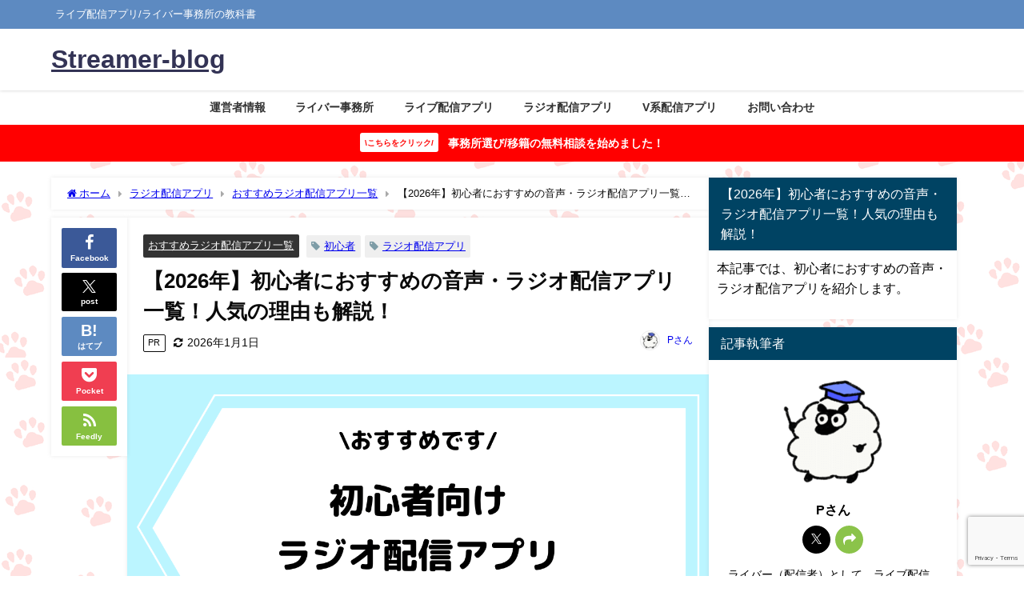

--- FILE ---
content_type: text/html; charset=UTF-8
request_url: https://streamer-blog.com/list-of-radio-streaming-apps-for-beginners/
body_size: 34360
content:
<!DOCTYPE html>
<html lang="ja">
<head>
<meta charset="utf-8">
<meta http-equiv="X-UA-Compatible" content="IE=edge">
<meta name="viewport" content="width=device-width, initial-scale=1" />
<title>【2026年】初心者におすすめの音声・ラジオ配信アプリ一覧！人気の理由も解説！ | ライブ配信アプリ/ライバー事務所の教科書 | Streamer-blog</title>
<meta name="description" content="初心者におすすめの音声・ラジオ配信アプリを比較し、一覧にしてまとめました。人気の理由やアプリの選び方なども解説したので、初心者の方は参考にしてみてください。">
<meta name="thumbnail" content="https://streamer-blog.com/wp-content/uploads/2023/02/list-of-radio-streaming-apps-for-beginners-480x252.png" /><!-- Diver OGP -->
<meta property="og:locale" content="ja_JP" />
<meta property="og:title" content="【2026年】初心者におすすめの音声・ラジオ配信アプリ一覧！人気の理由も解説！" />
<meta property="og:description" content="初心者におすすめの音声・ラジオ配信アプリを比較し、一覧にしてまとめました。人気の理由やアプリの選び方なども解説したので、初心者の方は参考にしてみてください。" />
<meta property="og:type" content="article" />
<meta property="og:url" content="https://streamer-blog.com/list-of-radio-streaming-apps-for-beginners/" />
<meta property="og:image" content="https://streamer-blog.com/wp-content/uploads/2023/02/list-of-radio-streaming-apps-for-beginners.png" />
<meta property="og:site_name" content="Streamer-blog" />
<meta name="twitter:site" content="streamer_blog" />
<meta name="twitter:card" content="summary_large_image" />
<meta name="twitter:title" content="【2026年】初心者におすすめの音声・ラジオ配信アプリ一覧！人気の理由も解説！" />
<meta name="twitter:url" content="https://streamer-blog.com/list-of-radio-streaming-apps-for-beginners/" />
<meta name="twitter:description" content="初心者におすすめの音声・ラジオ配信アプリを比較し、一覧にしてまとめました。人気の理由やアプリの選び方なども解説したので、初心者の方は参考にしてみてください。" />
<meta name="twitter:image" content="https://streamer-blog.com/wp-content/uploads/2023/02/list-of-radio-streaming-apps-for-beginners.png" />
<!-- / Diver OGP -->
<link rel="canonical" href="https://streamer-blog.com/list-of-radio-streaming-apps-for-beginners/">
<link rel="shortcut icon" href="">
<!--[if IE]>
		<link rel="shortcut icon" href="">
<![endif]-->
<link rel="apple-touch-icon" href="" />
<meta name='robots' content='max-image-preview' />
<link rel='dns-prefetch' href='//cdnjs.cloudflare.com' />
<link rel="alternate" type="application/rss+xml" title="Streamer-blog &raquo; フィード" href="https://streamer-blog.com/feed/" />
<link rel="alternate" type="application/rss+xml" title="Streamer-blog &raquo; コメントフィード" href="https://streamer-blog.com/comments/feed/" />
<link rel="alternate" type="application/rss+xml" title="Streamer-blog &raquo; 【2026年】初心者におすすめの音声・ラジオ配信アプリ一覧！人気の理由も解説！ のコメントのフィード" href="https://streamer-blog.com/list-of-radio-streaming-apps-for-beginners/feed/" />
<link rel="alternate" title="oEmbed (JSON)" type="application/json+oembed" href="https://streamer-blog.com/wp-json/oembed/1.0/embed?url=https%3A%2F%2Fstreamer-blog.com%2Flist-of-radio-streaming-apps-for-beginners%2F" />
<link rel="alternate" title="oEmbed (XML)" type="text/xml+oembed" href="https://streamer-blog.com/wp-json/oembed/1.0/embed?url=https%3A%2F%2Fstreamer-blog.com%2Flist-of-radio-streaming-apps-for-beginners%2F&#038;format=xml" />
<style id='wp-img-auto-sizes-contain-inline-css' type='text/css'>
img:is([sizes=auto i],[sizes^="auto," i]){contain-intrinsic-size:3000px 1500px}
/*# sourceURL=wp-img-auto-sizes-contain-inline-css */
</style>
<style id='wp-block-library-inline-css' type='text/css'>
:root{--wp-block-synced-color:#7a00df;--wp-block-synced-color--rgb:122,0,223;--wp-bound-block-color:var(--wp-block-synced-color);--wp-editor-canvas-background:#ddd;--wp-admin-theme-color:#007cba;--wp-admin-theme-color--rgb:0,124,186;--wp-admin-theme-color-darker-10:#006ba1;--wp-admin-theme-color-darker-10--rgb:0,107,160.5;--wp-admin-theme-color-darker-20:#005a87;--wp-admin-theme-color-darker-20--rgb:0,90,135;--wp-admin-border-width-focus:2px}@media (min-resolution:192dpi){:root{--wp-admin-border-width-focus:1.5px}}.wp-element-button{cursor:pointer}:root .has-very-light-gray-background-color{background-color:#eee}:root .has-very-dark-gray-background-color{background-color:#313131}:root .has-very-light-gray-color{color:#eee}:root .has-very-dark-gray-color{color:#313131}:root .has-vivid-green-cyan-to-vivid-cyan-blue-gradient-background{background:linear-gradient(135deg,#00d084,#0693e3)}:root .has-purple-crush-gradient-background{background:linear-gradient(135deg,#34e2e4,#4721fb 50%,#ab1dfe)}:root .has-hazy-dawn-gradient-background{background:linear-gradient(135deg,#faaca8,#dad0ec)}:root .has-subdued-olive-gradient-background{background:linear-gradient(135deg,#fafae1,#67a671)}:root .has-atomic-cream-gradient-background{background:linear-gradient(135deg,#fdd79a,#004a59)}:root .has-nightshade-gradient-background{background:linear-gradient(135deg,#330968,#31cdcf)}:root .has-midnight-gradient-background{background:linear-gradient(135deg,#020381,#2874fc)}:root{--wp--preset--font-size--normal:16px;--wp--preset--font-size--huge:42px}.has-regular-font-size{font-size:1em}.has-larger-font-size{font-size:2.625em}.has-normal-font-size{font-size:var(--wp--preset--font-size--normal)}.has-huge-font-size{font-size:var(--wp--preset--font-size--huge)}.has-text-align-center{text-align:center}.has-text-align-left{text-align:left}.has-text-align-right{text-align:right}.has-fit-text{white-space:nowrap!important}#end-resizable-editor-section{display:none}.aligncenter{clear:both}.items-justified-left{justify-content:flex-start}.items-justified-center{justify-content:center}.items-justified-right{justify-content:flex-end}.items-justified-space-between{justify-content:space-between}.screen-reader-text{border:0;clip-path:inset(50%);height:1px;margin:-1px;overflow:hidden;padding:0;position:absolute;width:1px;word-wrap:normal!important}.screen-reader-text:focus{background-color:#ddd;clip-path:none;color:#444;display:block;font-size:1em;height:auto;left:5px;line-height:normal;padding:15px 23px 14px;text-decoration:none;top:5px;width:auto;z-index:100000}html :where(.has-border-color){border-style:solid}html :where([style*=border-top-color]){border-top-style:solid}html :where([style*=border-right-color]){border-right-style:solid}html :where([style*=border-bottom-color]){border-bottom-style:solid}html :where([style*=border-left-color]){border-left-style:solid}html :where([style*=border-width]){border-style:solid}html :where([style*=border-top-width]){border-top-style:solid}html :where([style*=border-right-width]){border-right-style:solid}html :where([style*=border-bottom-width]){border-bottom-style:solid}html :where([style*=border-left-width]){border-left-style:solid}html :where(img[class*=wp-image-]){height:auto;max-width:100%}:where(figure){margin:0 0 1em}html :where(.is-position-sticky){--wp-admin--admin-bar--position-offset:var(--wp-admin--admin-bar--height,0px)}@media screen and (max-width:600px){html :where(.is-position-sticky){--wp-admin--admin-bar--position-offset:0px}}

/*# sourceURL=wp-block-library-inline-css */
</style><style id='wp-block-heading-inline-css' type='text/css'>
h1:where(.wp-block-heading).has-background,h2:where(.wp-block-heading).has-background,h3:where(.wp-block-heading).has-background,h4:where(.wp-block-heading).has-background,h5:where(.wp-block-heading).has-background,h6:where(.wp-block-heading).has-background{padding:1.25em 2.375em}h1.has-text-align-left[style*=writing-mode]:where([style*=vertical-lr]),h1.has-text-align-right[style*=writing-mode]:where([style*=vertical-rl]),h2.has-text-align-left[style*=writing-mode]:where([style*=vertical-lr]),h2.has-text-align-right[style*=writing-mode]:where([style*=vertical-rl]),h3.has-text-align-left[style*=writing-mode]:where([style*=vertical-lr]),h3.has-text-align-right[style*=writing-mode]:where([style*=vertical-rl]),h4.has-text-align-left[style*=writing-mode]:where([style*=vertical-lr]),h4.has-text-align-right[style*=writing-mode]:where([style*=vertical-rl]),h5.has-text-align-left[style*=writing-mode]:where([style*=vertical-lr]),h5.has-text-align-right[style*=writing-mode]:where([style*=vertical-rl]),h6.has-text-align-left[style*=writing-mode]:where([style*=vertical-lr]),h6.has-text-align-right[style*=writing-mode]:where([style*=vertical-rl]){rotate:180deg}
/*# sourceURL=https://streamer-blog.com/wp-includes/blocks/heading/style.min.css */
</style>
<style id='wp-block-list-inline-css' type='text/css'>
ol,ul{box-sizing:border-box}:root :where(.wp-block-list.has-background){padding:1.25em 2.375em}
/*# sourceURL=https://streamer-blog.com/wp-includes/blocks/list/style.min.css */
</style>
<style id='wp-block-columns-inline-css' type='text/css'>
.wp-block-columns{box-sizing:border-box;display:flex;flex-wrap:wrap!important}@media (min-width:782px){.wp-block-columns{flex-wrap:nowrap!important}}.wp-block-columns{align-items:normal!important}.wp-block-columns.are-vertically-aligned-top{align-items:flex-start}.wp-block-columns.are-vertically-aligned-center{align-items:center}.wp-block-columns.are-vertically-aligned-bottom{align-items:flex-end}@media (max-width:781px){.wp-block-columns:not(.is-not-stacked-on-mobile)>.wp-block-column{flex-basis:100%!important}}@media (min-width:782px){.wp-block-columns:not(.is-not-stacked-on-mobile)>.wp-block-column{flex-basis:0;flex-grow:1}.wp-block-columns:not(.is-not-stacked-on-mobile)>.wp-block-column[style*=flex-basis]{flex-grow:0}}.wp-block-columns.is-not-stacked-on-mobile{flex-wrap:nowrap!important}.wp-block-columns.is-not-stacked-on-mobile>.wp-block-column{flex-basis:0;flex-grow:1}.wp-block-columns.is-not-stacked-on-mobile>.wp-block-column[style*=flex-basis]{flex-grow:0}:where(.wp-block-columns){margin-bottom:1.75em}:where(.wp-block-columns.has-background){padding:1.25em 2.375em}.wp-block-column{flex-grow:1;min-width:0;overflow-wrap:break-word;word-break:break-word}.wp-block-column.is-vertically-aligned-top{align-self:flex-start}.wp-block-column.is-vertically-aligned-center{align-self:center}.wp-block-column.is-vertically-aligned-bottom{align-self:flex-end}.wp-block-column.is-vertically-aligned-stretch{align-self:stretch}.wp-block-column.is-vertically-aligned-bottom,.wp-block-column.is-vertically-aligned-center,.wp-block-column.is-vertically-aligned-top{width:100%}
/*# sourceURL=https://streamer-blog.com/wp-includes/blocks/columns/style.min.css */
</style>
<style id='wp-block-embed-inline-css' type='text/css'>
.wp-block-embed.alignleft,.wp-block-embed.alignright,.wp-block[data-align=left]>[data-type="core/embed"],.wp-block[data-align=right]>[data-type="core/embed"]{max-width:360px;width:100%}.wp-block-embed.alignleft .wp-block-embed__wrapper,.wp-block-embed.alignright .wp-block-embed__wrapper,.wp-block[data-align=left]>[data-type="core/embed"] .wp-block-embed__wrapper,.wp-block[data-align=right]>[data-type="core/embed"] .wp-block-embed__wrapper{min-width:280px}.wp-block-cover .wp-block-embed{min-height:240px;min-width:320px}.wp-block-embed{overflow-wrap:break-word}.wp-block-embed :where(figcaption){margin-bottom:1em;margin-top:.5em}.wp-block-embed iframe{max-width:100%}.wp-block-embed__wrapper{position:relative}.wp-embed-responsive .wp-has-aspect-ratio .wp-block-embed__wrapper:before{content:"";display:block;padding-top:50%}.wp-embed-responsive .wp-has-aspect-ratio iframe{bottom:0;height:100%;left:0;position:absolute;right:0;top:0;width:100%}.wp-embed-responsive .wp-embed-aspect-21-9 .wp-block-embed__wrapper:before{padding-top:42.85%}.wp-embed-responsive .wp-embed-aspect-18-9 .wp-block-embed__wrapper:before{padding-top:50%}.wp-embed-responsive .wp-embed-aspect-16-9 .wp-block-embed__wrapper:before{padding-top:56.25%}.wp-embed-responsive .wp-embed-aspect-4-3 .wp-block-embed__wrapper:before{padding-top:75%}.wp-embed-responsive .wp-embed-aspect-1-1 .wp-block-embed__wrapper:before{padding-top:100%}.wp-embed-responsive .wp-embed-aspect-9-16 .wp-block-embed__wrapper:before{padding-top:177.77%}.wp-embed-responsive .wp-embed-aspect-1-2 .wp-block-embed__wrapper:before{padding-top:200%}
/*# sourceURL=https://streamer-blog.com/wp-includes/blocks/embed/style.min.css */
</style>
<style id='wp-block-group-inline-css' type='text/css'>
.wp-block-group{box-sizing:border-box}:where(.wp-block-group.wp-block-group-is-layout-constrained){position:relative}
/*# sourceURL=https://streamer-blog.com/wp-includes/blocks/group/style.min.css */
</style>
<style id='wp-block-paragraph-inline-css' type='text/css'>
.is-small-text{font-size:.875em}.is-regular-text{font-size:1em}.is-large-text{font-size:2.25em}.is-larger-text{font-size:3em}.has-drop-cap:not(:focus):first-letter{float:left;font-size:8.4em;font-style:normal;font-weight:100;line-height:.68;margin:.05em .1em 0 0;text-transform:uppercase}body.rtl .has-drop-cap:not(:focus):first-letter{float:none;margin-left:.1em}p.has-drop-cap.has-background{overflow:hidden}:root :where(p.has-background){padding:1.25em 2.375em}:where(p.has-text-color:not(.has-link-color)) a{color:inherit}p.has-text-align-left[style*="writing-mode:vertical-lr"],p.has-text-align-right[style*="writing-mode:vertical-rl"]{rotate:180deg}
/*# sourceURL=https://streamer-blog.com/wp-includes/blocks/paragraph/style.min.css */
</style>
<style id='wp-block-table-inline-css' type='text/css'>
.wp-block-table{overflow-x:auto}.wp-block-table table{border-collapse:collapse;width:100%}.wp-block-table thead{border-bottom:3px solid}.wp-block-table tfoot{border-top:3px solid}.wp-block-table td,.wp-block-table th{border:1px solid;padding:.5em}.wp-block-table .has-fixed-layout{table-layout:fixed;width:100%}.wp-block-table .has-fixed-layout td,.wp-block-table .has-fixed-layout th{word-break:break-word}.wp-block-table.aligncenter,.wp-block-table.alignleft,.wp-block-table.alignright{display:table;width:auto}.wp-block-table.aligncenter td,.wp-block-table.aligncenter th,.wp-block-table.alignleft td,.wp-block-table.alignleft th,.wp-block-table.alignright td,.wp-block-table.alignright th{word-break:break-word}.wp-block-table .has-subtle-light-gray-background-color{background-color:#f3f4f5}.wp-block-table .has-subtle-pale-green-background-color{background-color:#e9fbe5}.wp-block-table .has-subtle-pale-blue-background-color{background-color:#e7f5fe}.wp-block-table .has-subtle-pale-pink-background-color{background-color:#fcf0ef}.wp-block-table.is-style-stripes{background-color:initial;border-collapse:inherit;border-spacing:0}.wp-block-table.is-style-stripes tbody tr:nth-child(odd){background-color:#f0f0f0}.wp-block-table.is-style-stripes.has-subtle-light-gray-background-color tbody tr:nth-child(odd){background-color:#f3f4f5}.wp-block-table.is-style-stripes.has-subtle-pale-green-background-color tbody tr:nth-child(odd){background-color:#e9fbe5}.wp-block-table.is-style-stripes.has-subtle-pale-blue-background-color tbody tr:nth-child(odd){background-color:#e7f5fe}.wp-block-table.is-style-stripes.has-subtle-pale-pink-background-color tbody tr:nth-child(odd){background-color:#fcf0ef}.wp-block-table.is-style-stripes td,.wp-block-table.is-style-stripes th{border-color:#0000}.wp-block-table.is-style-stripes{border-bottom:1px solid #f0f0f0}.wp-block-table .has-border-color td,.wp-block-table .has-border-color th,.wp-block-table .has-border-color tr,.wp-block-table .has-border-color>*{border-color:inherit}.wp-block-table table[style*=border-top-color] tr:first-child,.wp-block-table table[style*=border-top-color] tr:first-child td,.wp-block-table table[style*=border-top-color] tr:first-child th,.wp-block-table table[style*=border-top-color]>*,.wp-block-table table[style*=border-top-color]>* td,.wp-block-table table[style*=border-top-color]>* th{border-top-color:inherit}.wp-block-table table[style*=border-top-color] tr:not(:first-child){border-top-color:initial}.wp-block-table table[style*=border-right-color] td:last-child,.wp-block-table table[style*=border-right-color] th,.wp-block-table table[style*=border-right-color] tr,.wp-block-table table[style*=border-right-color]>*{border-right-color:inherit}.wp-block-table table[style*=border-bottom-color] tr:last-child,.wp-block-table table[style*=border-bottom-color] tr:last-child td,.wp-block-table table[style*=border-bottom-color] tr:last-child th,.wp-block-table table[style*=border-bottom-color]>*,.wp-block-table table[style*=border-bottom-color]>* td,.wp-block-table table[style*=border-bottom-color]>* th{border-bottom-color:inherit}.wp-block-table table[style*=border-bottom-color] tr:not(:last-child){border-bottom-color:initial}.wp-block-table table[style*=border-left-color] td:first-child,.wp-block-table table[style*=border-left-color] th,.wp-block-table table[style*=border-left-color] tr,.wp-block-table table[style*=border-left-color]>*{border-left-color:inherit}.wp-block-table table[style*=border-style] td,.wp-block-table table[style*=border-style] th,.wp-block-table table[style*=border-style] tr,.wp-block-table table[style*=border-style]>*{border-style:inherit}.wp-block-table table[style*=border-width] td,.wp-block-table table[style*=border-width] th,.wp-block-table table[style*=border-width] tr,.wp-block-table table[style*=border-width]>*{border-style:inherit;border-width:inherit}
/*# sourceURL=https://streamer-blog.com/wp-includes/blocks/table/style.min.css */
</style>
<style id='global-styles-inline-css' type='text/css'>
:root{--wp--preset--aspect-ratio--square: 1;--wp--preset--aspect-ratio--4-3: 4/3;--wp--preset--aspect-ratio--3-4: 3/4;--wp--preset--aspect-ratio--3-2: 3/2;--wp--preset--aspect-ratio--2-3: 2/3;--wp--preset--aspect-ratio--16-9: 16/9;--wp--preset--aspect-ratio--9-16: 9/16;--wp--preset--color--black: #000000;--wp--preset--color--cyan-bluish-gray: #abb8c3;--wp--preset--color--white: #ffffff;--wp--preset--color--pale-pink: #f78da7;--wp--preset--color--vivid-red: #cf2e2e;--wp--preset--color--luminous-vivid-orange: #ff6900;--wp--preset--color--luminous-vivid-amber: #fcb900;--wp--preset--color--light-green-cyan: #7bdcb5;--wp--preset--color--vivid-green-cyan: #00d084;--wp--preset--color--pale-cyan-blue: #8ed1fc;--wp--preset--color--vivid-cyan-blue: #0693e3;--wp--preset--color--vivid-purple: #9b51e0;--wp--preset--color--light-blue: #70b8f1;--wp--preset--color--light-red: #ff8178;--wp--preset--color--light-green: #2ac113;--wp--preset--color--light-yellow: #ffe822;--wp--preset--color--light-orange: #ffa30d;--wp--preset--color--blue: #00f;--wp--preset--color--red: #f00;--wp--preset--color--purple: #674970;--wp--preset--color--gray: #ccc;--wp--preset--gradient--vivid-cyan-blue-to-vivid-purple: linear-gradient(135deg,rgb(6,147,227) 0%,rgb(155,81,224) 100%);--wp--preset--gradient--light-green-cyan-to-vivid-green-cyan: linear-gradient(135deg,rgb(122,220,180) 0%,rgb(0,208,130) 100%);--wp--preset--gradient--luminous-vivid-amber-to-luminous-vivid-orange: linear-gradient(135deg,rgb(252,185,0) 0%,rgb(255,105,0) 100%);--wp--preset--gradient--luminous-vivid-orange-to-vivid-red: linear-gradient(135deg,rgb(255,105,0) 0%,rgb(207,46,46) 100%);--wp--preset--gradient--very-light-gray-to-cyan-bluish-gray: linear-gradient(135deg,rgb(238,238,238) 0%,rgb(169,184,195) 100%);--wp--preset--gradient--cool-to-warm-spectrum: linear-gradient(135deg,rgb(74,234,220) 0%,rgb(151,120,209) 20%,rgb(207,42,186) 40%,rgb(238,44,130) 60%,rgb(251,105,98) 80%,rgb(254,248,76) 100%);--wp--preset--gradient--blush-light-purple: linear-gradient(135deg,rgb(255,206,236) 0%,rgb(152,150,240) 100%);--wp--preset--gradient--blush-bordeaux: linear-gradient(135deg,rgb(254,205,165) 0%,rgb(254,45,45) 50%,rgb(107,0,62) 100%);--wp--preset--gradient--luminous-dusk: linear-gradient(135deg,rgb(255,203,112) 0%,rgb(199,81,192) 50%,rgb(65,88,208) 100%);--wp--preset--gradient--pale-ocean: linear-gradient(135deg,rgb(255,245,203) 0%,rgb(182,227,212) 50%,rgb(51,167,181) 100%);--wp--preset--gradient--electric-grass: linear-gradient(135deg,rgb(202,248,128) 0%,rgb(113,206,126) 100%);--wp--preset--gradient--midnight: linear-gradient(135deg,rgb(2,3,129) 0%,rgb(40,116,252) 100%);--wp--preset--font-size--small: .8em;--wp--preset--font-size--medium: 1em;--wp--preset--font-size--large: 1.2em;--wp--preset--font-size--x-large: 42px;--wp--preset--font-size--xlarge: 1.5em;--wp--preset--font-size--xxlarge: 2em;--wp--preset--spacing--20: 0.44rem;--wp--preset--spacing--30: 0.67rem;--wp--preset--spacing--40: 1rem;--wp--preset--spacing--50: 1.5rem;--wp--preset--spacing--60: 2.25rem;--wp--preset--spacing--70: 3.38rem;--wp--preset--spacing--80: 5.06rem;--wp--preset--shadow--natural: 6px 6px 9px rgba(0, 0, 0, 0.2);--wp--preset--shadow--deep: 12px 12px 50px rgba(0, 0, 0, 0.4);--wp--preset--shadow--sharp: 6px 6px 0px rgba(0, 0, 0, 0.2);--wp--preset--shadow--outlined: 6px 6px 0px -3px rgb(255, 255, 255), 6px 6px rgb(0, 0, 0);--wp--preset--shadow--crisp: 6px 6px 0px rgb(0, 0, 0);--wp--custom--spacing--small: max(1.25rem, 5vw);--wp--custom--spacing--medium: clamp(2rem, 8vw, calc(4 * var(--wp--style--block-gap)));--wp--custom--spacing--large: clamp(4rem, 10vw, 8rem);--wp--custom--spacing--outer: var(--wp--custom--spacing--small, 1.25rem);--wp--custom--typography--font-size--huge: clamp(2.25rem, 4vw, 2.75rem);--wp--custom--typography--font-size--gigantic: clamp(2.75rem, 6vw, 3.25rem);--wp--custom--typography--font-size--colossal: clamp(3.25rem, 8vw, 6.25rem);--wp--custom--typography--line-height--tiny: 1.15;--wp--custom--typography--line-height--small: 1.2;--wp--custom--typography--line-height--medium: 1.4;--wp--custom--typography--line-height--normal: 1.6;}:root { --wp--style--global--content-size: 769px;--wp--style--global--wide-size: 1240px; }:where(body) { margin: 0; }.wp-site-blocks > .alignleft { float: left; margin-right: 2em; }.wp-site-blocks > .alignright { float: right; margin-left: 2em; }.wp-site-blocks > .aligncenter { justify-content: center; margin-left: auto; margin-right: auto; }:where(.wp-site-blocks) > * { margin-block-start: 1.5em; margin-block-end: 0; }:where(.wp-site-blocks) > :first-child { margin-block-start: 0; }:where(.wp-site-blocks) > :last-child { margin-block-end: 0; }:root { --wp--style--block-gap: 1.5em; }:root :where(.is-layout-flow) > :first-child{margin-block-start: 0;}:root :where(.is-layout-flow) > :last-child{margin-block-end: 0;}:root :where(.is-layout-flow) > *{margin-block-start: 1.5em;margin-block-end: 0;}:root :where(.is-layout-constrained) > :first-child{margin-block-start: 0;}:root :where(.is-layout-constrained) > :last-child{margin-block-end: 0;}:root :where(.is-layout-constrained) > *{margin-block-start: 1.5em;margin-block-end: 0;}:root :where(.is-layout-flex){gap: 1.5em;}:root :where(.is-layout-grid){gap: 1.5em;}.is-layout-flow > .alignleft{float: left;margin-inline-start: 0;margin-inline-end: 2em;}.is-layout-flow > .alignright{float: right;margin-inline-start: 2em;margin-inline-end: 0;}.is-layout-flow > .aligncenter{margin-left: auto !important;margin-right: auto !important;}.is-layout-constrained > .alignleft{float: left;margin-inline-start: 0;margin-inline-end: 2em;}.is-layout-constrained > .alignright{float: right;margin-inline-start: 2em;margin-inline-end: 0;}.is-layout-constrained > .aligncenter{margin-left: auto !important;margin-right: auto !important;}.is-layout-constrained > :where(:not(.alignleft):not(.alignright):not(.alignfull)){max-width: var(--wp--style--global--content-size);margin-left: auto !important;margin-right: auto !important;}.is-layout-constrained > .alignwide{max-width: var(--wp--style--global--wide-size);}body .is-layout-flex{display: flex;}.is-layout-flex{flex-wrap: wrap;align-items: center;}.is-layout-flex > :is(*, div){margin: 0;}body .is-layout-grid{display: grid;}.is-layout-grid > :is(*, div){margin: 0;}body{padding-top: 0px;padding-right: 0px;padding-bottom: 0px;padding-left: 0px;}:root :where(.wp-element-button, .wp-block-button__link){background-color: #32373c;border-width: 0;color: #fff;font-family: inherit;font-size: inherit;font-style: inherit;font-weight: inherit;letter-spacing: inherit;line-height: inherit;padding-top: calc(0.667em + 2px);padding-right: calc(1.333em + 2px);padding-bottom: calc(0.667em + 2px);padding-left: calc(1.333em + 2px);text-decoration: none;text-transform: inherit;}.has-black-color{color: var(--wp--preset--color--black) !important;}.has-cyan-bluish-gray-color{color: var(--wp--preset--color--cyan-bluish-gray) !important;}.has-white-color{color: var(--wp--preset--color--white) !important;}.has-pale-pink-color{color: var(--wp--preset--color--pale-pink) !important;}.has-vivid-red-color{color: var(--wp--preset--color--vivid-red) !important;}.has-luminous-vivid-orange-color{color: var(--wp--preset--color--luminous-vivid-orange) !important;}.has-luminous-vivid-amber-color{color: var(--wp--preset--color--luminous-vivid-amber) !important;}.has-light-green-cyan-color{color: var(--wp--preset--color--light-green-cyan) !important;}.has-vivid-green-cyan-color{color: var(--wp--preset--color--vivid-green-cyan) !important;}.has-pale-cyan-blue-color{color: var(--wp--preset--color--pale-cyan-blue) !important;}.has-vivid-cyan-blue-color{color: var(--wp--preset--color--vivid-cyan-blue) !important;}.has-vivid-purple-color{color: var(--wp--preset--color--vivid-purple) !important;}.has-light-blue-color{color: var(--wp--preset--color--light-blue) !important;}.has-light-red-color{color: var(--wp--preset--color--light-red) !important;}.has-light-green-color{color: var(--wp--preset--color--light-green) !important;}.has-light-yellow-color{color: var(--wp--preset--color--light-yellow) !important;}.has-light-orange-color{color: var(--wp--preset--color--light-orange) !important;}.has-blue-color{color: var(--wp--preset--color--blue) !important;}.has-red-color{color: var(--wp--preset--color--red) !important;}.has-purple-color{color: var(--wp--preset--color--purple) !important;}.has-gray-color{color: var(--wp--preset--color--gray) !important;}.has-black-background-color{background-color: var(--wp--preset--color--black) !important;}.has-cyan-bluish-gray-background-color{background-color: var(--wp--preset--color--cyan-bluish-gray) !important;}.has-white-background-color{background-color: var(--wp--preset--color--white) !important;}.has-pale-pink-background-color{background-color: var(--wp--preset--color--pale-pink) !important;}.has-vivid-red-background-color{background-color: var(--wp--preset--color--vivid-red) !important;}.has-luminous-vivid-orange-background-color{background-color: var(--wp--preset--color--luminous-vivid-orange) !important;}.has-luminous-vivid-amber-background-color{background-color: var(--wp--preset--color--luminous-vivid-amber) !important;}.has-light-green-cyan-background-color{background-color: var(--wp--preset--color--light-green-cyan) !important;}.has-vivid-green-cyan-background-color{background-color: var(--wp--preset--color--vivid-green-cyan) !important;}.has-pale-cyan-blue-background-color{background-color: var(--wp--preset--color--pale-cyan-blue) !important;}.has-vivid-cyan-blue-background-color{background-color: var(--wp--preset--color--vivid-cyan-blue) !important;}.has-vivid-purple-background-color{background-color: var(--wp--preset--color--vivid-purple) !important;}.has-light-blue-background-color{background-color: var(--wp--preset--color--light-blue) !important;}.has-light-red-background-color{background-color: var(--wp--preset--color--light-red) !important;}.has-light-green-background-color{background-color: var(--wp--preset--color--light-green) !important;}.has-light-yellow-background-color{background-color: var(--wp--preset--color--light-yellow) !important;}.has-light-orange-background-color{background-color: var(--wp--preset--color--light-orange) !important;}.has-blue-background-color{background-color: var(--wp--preset--color--blue) !important;}.has-red-background-color{background-color: var(--wp--preset--color--red) !important;}.has-purple-background-color{background-color: var(--wp--preset--color--purple) !important;}.has-gray-background-color{background-color: var(--wp--preset--color--gray) !important;}.has-black-border-color{border-color: var(--wp--preset--color--black) !important;}.has-cyan-bluish-gray-border-color{border-color: var(--wp--preset--color--cyan-bluish-gray) !important;}.has-white-border-color{border-color: var(--wp--preset--color--white) !important;}.has-pale-pink-border-color{border-color: var(--wp--preset--color--pale-pink) !important;}.has-vivid-red-border-color{border-color: var(--wp--preset--color--vivid-red) !important;}.has-luminous-vivid-orange-border-color{border-color: var(--wp--preset--color--luminous-vivid-orange) !important;}.has-luminous-vivid-amber-border-color{border-color: var(--wp--preset--color--luminous-vivid-amber) !important;}.has-light-green-cyan-border-color{border-color: var(--wp--preset--color--light-green-cyan) !important;}.has-vivid-green-cyan-border-color{border-color: var(--wp--preset--color--vivid-green-cyan) !important;}.has-pale-cyan-blue-border-color{border-color: var(--wp--preset--color--pale-cyan-blue) !important;}.has-vivid-cyan-blue-border-color{border-color: var(--wp--preset--color--vivid-cyan-blue) !important;}.has-vivid-purple-border-color{border-color: var(--wp--preset--color--vivid-purple) !important;}.has-light-blue-border-color{border-color: var(--wp--preset--color--light-blue) !important;}.has-light-red-border-color{border-color: var(--wp--preset--color--light-red) !important;}.has-light-green-border-color{border-color: var(--wp--preset--color--light-green) !important;}.has-light-yellow-border-color{border-color: var(--wp--preset--color--light-yellow) !important;}.has-light-orange-border-color{border-color: var(--wp--preset--color--light-orange) !important;}.has-blue-border-color{border-color: var(--wp--preset--color--blue) !important;}.has-red-border-color{border-color: var(--wp--preset--color--red) !important;}.has-purple-border-color{border-color: var(--wp--preset--color--purple) !important;}.has-gray-border-color{border-color: var(--wp--preset--color--gray) !important;}.has-vivid-cyan-blue-to-vivid-purple-gradient-background{background: var(--wp--preset--gradient--vivid-cyan-blue-to-vivid-purple) !important;}.has-light-green-cyan-to-vivid-green-cyan-gradient-background{background: var(--wp--preset--gradient--light-green-cyan-to-vivid-green-cyan) !important;}.has-luminous-vivid-amber-to-luminous-vivid-orange-gradient-background{background: var(--wp--preset--gradient--luminous-vivid-amber-to-luminous-vivid-orange) !important;}.has-luminous-vivid-orange-to-vivid-red-gradient-background{background: var(--wp--preset--gradient--luminous-vivid-orange-to-vivid-red) !important;}.has-very-light-gray-to-cyan-bluish-gray-gradient-background{background: var(--wp--preset--gradient--very-light-gray-to-cyan-bluish-gray) !important;}.has-cool-to-warm-spectrum-gradient-background{background: var(--wp--preset--gradient--cool-to-warm-spectrum) !important;}.has-blush-light-purple-gradient-background{background: var(--wp--preset--gradient--blush-light-purple) !important;}.has-blush-bordeaux-gradient-background{background: var(--wp--preset--gradient--blush-bordeaux) !important;}.has-luminous-dusk-gradient-background{background: var(--wp--preset--gradient--luminous-dusk) !important;}.has-pale-ocean-gradient-background{background: var(--wp--preset--gradient--pale-ocean) !important;}.has-electric-grass-gradient-background{background: var(--wp--preset--gradient--electric-grass) !important;}.has-midnight-gradient-background{background: var(--wp--preset--gradient--midnight) !important;}.has-small-font-size{font-size: var(--wp--preset--font-size--small) !important;}.has-medium-font-size{font-size: var(--wp--preset--font-size--medium) !important;}.has-large-font-size{font-size: var(--wp--preset--font-size--large) !important;}.has-x-large-font-size{font-size: var(--wp--preset--font-size--x-large) !important;}.has-xlarge-font-size{font-size: var(--wp--preset--font-size--xlarge) !important;}.has-xxlarge-font-size{font-size: var(--wp--preset--font-size--xxlarge) !important;}
:root :where(.wp-block-group-is-layout-flow) > :first-child{margin-block-start: 0;}:root :where(.wp-block-group-is-layout-flow) > :last-child{margin-block-end: 0;}:root :where(.wp-block-group-is-layout-flow) > *{margin-block-start: 0;margin-block-end: 0;}:root :where(.wp-block-group-is-layout-constrained) > :first-child{margin-block-start: 0;}:root :where(.wp-block-group-is-layout-constrained) > :last-child{margin-block-end: 0;}:root :where(.wp-block-group-is-layout-constrained) > *{margin-block-start: 0;margin-block-end: 0;}:root :where(.wp-block-group-is-layout-flex){gap: 0;}:root :where(.wp-block-group-is-layout-grid){gap: 0;}
/*# sourceURL=global-styles-inline-css */
</style>
<style id='core-block-supports-inline-css' type='text/css'>
.wp-container-core-columns-is-layout-28f84493{flex-wrap:nowrap;}
/*# sourceURL=core-block-supports-inline-css */
</style>

<link rel='stylesheet'  href='https://streamer-blog.com/wp-content/plugins/contact-form-7/includes/css/styles.css?ver=6.1.4&#038;theme=6.1.21'  media='all'>
<link rel='stylesheet'  href='https://streamer-blog.com/wp-content/themes/diver/css/style.min.css?ver=6.9&#038;theme=6.1.21'  media='all'>
<link rel='stylesheet'  href='https://streamer-blog.com/wp-content/themes/diver_child/style.css?theme=6.1.21'  media='all'>
<script type="text/javascript"src="https://streamer-blog.com/wp-includes/js/jquery/jquery.min.js?ver=3.7.1&amp;theme=6.1.21" id="jquery-core-js"></script>
<script type="text/javascript"src="https://streamer-blog.com/wp-includes/js/jquery/jquery-migrate.min.js?ver=3.4.1&amp;theme=6.1.21" id="jquery-migrate-js"></script>
<link rel="https://api.w.org/" href="https://streamer-blog.com/wp-json/" /><link rel="alternate" title="JSON" type="application/json" href="https://streamer-blog.com/wp-json/wp/v2/posts/24825" /><link rel="EditURI" type="application/rsd+xml" title="RSD" href="https://streamer-blog.com/xmlrpc.php?rsd" />
<meta name="generator" content="WordPress 6.9" />
<link rel='shortlink' href='https://streamer-blog.com/?p=24825' />
    <meta name="google-site-verification" content="_3BfEQIRIIbs9cE2lxG1_J4OqllJ_DNYFy15h1Q1GAc" />
    <!-- Google Tag Manager -->
<script>(function(w,d,s,l,i){w[l]=w[l]||[];w[l].push({'gtm.start':
new Date().getTime(),event:'gtm.js'});var f=d.getElementsByTagName(s)[0],
j=d.createElement(s),dl=l!='dataLayer'?'&l='+l:'';j.async=true;j.src=
'https://www.googletagmanager.com/gtm.js?id='+i+dl;f.parentNode.insertBefore(j,f);
})(window,document,'script','dataLayer','GTM-PH3VWTK');</script>
<!-- End Google Tag Manager -->

<script async src="https://pagead2.googlesyndication.com/pagead/js/adsbygoogle.js?client=ca-pub-6718756600771244"
     crossorigin="anonymous"></script><script type="application/ld+json" class="json-ld">[
    {
        "@context": "https://schema.org",
        "@type": "BlogPosting",
        "mainEntityOfPage": {
            "@type": "WebPage",
            "@id": "https://streamer-blog.com/list-of-radio-streaming-apps-for-beginners/"
        },
        "headline": "【2026年】初心者におすすめの音声・ラジオ配信アプリ一覧！人気の理由も解説！",
        "image": [
            "https://streamer-blog.com/wp-content/uploads/2023/02/list-of-radio-streaming-apps-for-beginners.png",
            "https://streamer-blog.com/wp-content/uploads/2023/02/list-of-radio-streaming-apps-for-beginners-960x504.png",
            "https://streamer-blog.com/wp-content/uploads/2023/02/list-of-radio-streaming-apps-for-beginners-480x252.png"
        ],
        "description": "初心者におすすめの音声・ラジオ配信アプリを比較し、一覧にしてまとめました。人気の理由やアプリの選び方なども解説したので、初心者の方は参考にしてみてください。",
        "datePublished": "2025-01-06T06:20:00+09:00",
        "dateModified": "2026-01-01T10:41:06+09:00",
        "articleSection": [
            "おすすめラジオ配信アプリ一覧"
        ],
        "author": {
            "@type": "Person",
            "name": "Pさん",
            "url": "https://streamer-blog.com/author/psan/"
        },
        "publisher": {
            "@context": "http://schema.org",
            "@type": "Organization",
            "name": "Streamer-blog",
            "description": "ライブ配信アプリ/ライバー事務所の教科書",
            "logo": null
        }
    }
]</script>
<style>body{background-image:url('https://streamer-blog.com/wp-content/uploads/2022/02/background.png');}</style> <style> #onlynav ul ul,#nav_fixed #nav ul ul,.header-logo #nav ul ul {visibility:hidden;opacity:0;transition:.2s ease-in-out;transform:translateY(10px);}#onlynav ul ul ul,#nav_fixed #nav ul ul ul,.header-logo #nav ul ul ul {transform:translateX(-20px) translateY(0);}#onlynav ul li:hover > ul,#nav_fixed #nav ul li:hover > ul,.header-logo #nav ul li:hover > ul{visibility:visible;opacity:1;transform:translateY(0);}#onlynav ul ul li:hover > ul,#nav_fixed #nav ul ul li:hover > ul,.header-logo #nav ul ul li:hover > ul{transform:translateX(0) translateY(0);}</style><style>body{background-color:#ffffff;color:#0a0a0a;}:where(a){color:#333355;}:where(a):hover{color:#6495ed}:where(.content){color:#000;}:where(.content) a{color:#023a9a;}:where(.content) a:hover{color:#023a9a;}.header-wrap,#header ul.sub-menu, #header ul.children,#scrollnav,.description_sp{background:#ffffff;color:#333333}.header-wrap a,#scrollnav a,div.logo_title{color:#333355;}.header-wrap a:hover,div.logo_title:hover{color:#6495ED}.drawer-nav-btn span{background-color:#333355;}.drawer-nav-btn:before,.drawer-nav-btn:after {border-color:#333355;}#scrollnav ul li a{background:rgba(255,255,255,0.8);color:#505050}.header_small_menu{background:#5d8ac1;color:#fff}.header_small_menu a{color:#fff}.header_small_menu a:hover{color:#6495ED}#nav_fixed.fixed, #nav_fixed #nav ul ul{background:#ffffff;color:#333333}#nav_fixed.fixed a,#nav_fixed .logo_title{color:#333355}#nav_fixed.fixed a:hover{color:#6495ED}#nav_fixed .drawer-nav-btn:before,#nav_fixed .drawer-nav-btn:after{border-color:#333355;}#nav_fixed .drawer-nav-btn span{background-color:#333355;}#onlynav{background:#fff;color:#333}#onlynav ul li a{color:#333}#onlynav ul ul.sub-menu{background:#fff}#onlynav div > ul > li > a:before{border-color:#333}#onlynav ul > li:hover > a:hover,#onlynav ul>li:hover>a,#onlynav ul>li:hover li:hover>a,#onlynav ul li:hover ul li ul li:hover > a{background:#5d8ac1;color:#fff}#onlynav ul li ul li ul:before{border-left-color:#fff}#onlynav ul li:last-child ul li ul:before{border-right-color:#fff}#bigfooter{background:#ffffff;color:#333333}#bigfooter a{color:#333355}#bigfooter a:hover{color:#6495ED}#footer{background:#fff;color:#999}#footer a{color:#333355}#footer a:hover{color:#6f9bed}#sidebar .widget{background:#ffffff;color:#000000;}#sidebar .widget a{color:#333355;}#sidebar .widget a:hover{color:#6495ed;}.post-box-contents,#main-wrap #pickup_posts_container img,.hentry, #single-main .post-sub,.navigation,.single_thumbnail,.in_loop,#breadcrumb,.pickup-cat-list,.maintop-widget, .mainbottom-widget,#share_plz,.sticky-post-box,.catpage_content_wrap,.cat-post-main{background:#fff;}.post-box{border-color:#eee;}.drawer_content_title,.searchbox_content_title{background:#eee;color:#333;}.drawer-nav,#header_search{background:#fff}.drawer-nav,.drawer-nav a,#header_search,#header_search a{color:#000}#footer_sticky_menu{background:rgba(255,255,255,.8)}.footermenu_col{background:rgba(255,255,255,.8);color:#333;}a.page-numbers{background:#afafaf;color:#fff;}.pagination .current{background:#607d8b;color:#fff;}</style><style>@media screen and (min-width:1201px){#main-wrap,.header-wrap .header-logo,.header_small_content,.bigfooter_wrap,.footer_content,.container_top_widget,.container_bottom_widget{width:90%;}}@media screen and (max-width:1200px){ #main-wrap,.header-wrap .header-logo, .header_small_content, .bigfooter_wrap,.footer_content, .container_top_widget, .container_bottom_widget{width:96%;}}@media screen and (max-width:768px){#main-wrap,.header-wrap .header-logo,.header_small_content,.bigfooter_wrap,.footer_content,.container_top_widget,.container_bottom_widget{width:100%;}}@media screen and (min-width:960px){#sidebar {width:310px;}}</style><style>@media screen and (min-width:1201px){#main-wrap{width:90%;}}@media screen and (max-width:1200px){ #main-wrap{width:96%;}}</style><style type="text/css" id="diver-custom-heading-css">.content h2:where(:not([class])),:where(.is-editor-blocks) :where(.content) h2:not(.sc_heading){color:#000000;background-color:#d3d3d3;border-bottom:2px solid #d3d3d3;background:transparent;padding-left:0px;padding-right:0px;}.content h3:where(:not([class])),:where(.is-editor-blocks) :where(.content) h3:not(.sc_heading){color:#000000;background-color:#e5e5e5;}.content h3:where(:not([class])):after,:where(.is-editor-blocks) :where(.content) h3:not(.sc_heading):after{content:"";position:absolute;top:100%;left:1.5em;right:auto;bottom:auto;border:.5em solid transparent;border-top-color:#e5e5e5;}.content h4:where(:not([class])),:where(.is-editor-blocks) :where(.content) h4:not(.sc_heading){color:#000000;background-color:#d3d3d3;border-radius:50em 0 0 50em;vertical-align:middle;margin-left:-10px;display:flex;align-items:center;}.content h4:where(:not([class])):before,:where(.is-editor-blocks) :where(.content) h4:not(.sc_heading):before{content:"";background:#000000;margin-right:8px;width:.8em;height:.8em;flex:none;border-radius:50%;display:block;}.content h5:where(:not([class])),:where(.is-editor-blocks) :where(.content) h5:not(.sc_heading){color:#000000;}</style><link rel="icon" href="https://streamer-blog.com/wp-content/uploads/2022/04/cropped-site-icon-32x32.png" sizes="32x32" />
<link rel="icon" href="https://streamer-blog.com/wp-content/uploads/2022/04/cropped-site-icon-192x192.png" sizes="192x192" />
<link rel="apple-touch-icon" href="https://streamer-blog.com/wp-content/uploads/2022/04/cropped-site-icon-180x180.png" />
<meta name="msapplication-TileImage" content="https://streamer-blog.com/wp-content/uploads/2022/04/cropped-site-icon-270x270.png" />
		<style type="text/css" id="wp-custom-css">
			.appreach {
  text-align: left;
  padding: 10px;
  border: 1px solid #7C7C7C;
  overflow: hidden;
}
.appreach:after {
  content: "";
  display: block;
  clear: both;
}
.appreach p {
  padding: 0em!important;
}
.appreach a:after {
  display: none;
}
.appreach__icon {
  float: left;
  border-radius: 10%;
  overflow: hidden;
  margin: 0 3% 0 0 !important;
  width: 25% !important;
  height: auto !important;
  max-width: 120px !important;
}
.appreach__detail {
  display: inline-block;
  font-size: 20px;
  line-height: 1.5;
  width: 72%;
  max-width: 72%;
}
.appreach__detail:after {
  content: "";
  display: block;
  clear: both;
}
.appreach__name {
  font-size: 16px;
  line-height: 1.5em !important;
  max-height: 3em;
  overflow: hidden;
  margin: 0 0 0em !important;
}
.appreach__info {
  font-size: 12px !important;
  margin: 0 0 0em !important;
}
.appreach__developper, .appreach__price {
  margin-right: 0.5em;
}
.appreach__posted a {
  margin-left: 0.5em;
}
.appreach__links {
  float: left;
  height: 40px;
  margin-top: 8px;
  white-space: nowrap;
}
.appreach__aslink img {
  margin-right: 10px;
  height: 40px;
  width: 135px;
}
.appreach__gplink img {
  height: 40px;
  width: 134.5px;
}
.appreach__star {
  position: relative;
  font-size: 14px !important;
  height: 1.5em;
  width: 5em;
}
.appreach__star__base {
  position: absolute;
  color: #737373;
}
.appreach__star__evaluate {
  position: absolute;
  color: #ffc107;
  overflow: hidden;
  white-space: nowrap;
}

/* リスト設定 */

ol {
  margin: 0;
  padding: 0;
  list-style: none; /* デフォルトの数字を非表示に */
  counter-reset: li;
}

/* ol内のliのスタイル */
ol li {
  position: relative;
  font-size: 16px;
  padding-left: 1.5em;
  line-height: 1.5;
}

/* 2つ目以降のliにmargin-topを指定 */
ol li:not(:first-child) {
  margin-top: 0.5em;
}

/* 数字のスタイル */
ol li::before {
  counter-increment: li;
  content: counter(li);
  position: absolute;
  left: 0;
  top: 2px; /* 数字のY軸線上の位置を調整 */
  display: block;
  width: 20px;
  height: 20px;
  border-radius: 50%;
  background-color: #3abec1;
  font-size: 12px;
  color: #fff;
  line-height: 20px;
  text-align: center;
}

.content ol {
  list-style-type: none;
  padding-left: 0;
	 padding: 0 0 2em;
	 margin-bottom: 0em!important;
}

.dvaux-button_link{
    display: block;
    position: relative;
    padding: 1em 1.5em;
    background-color: #1981f7;
    box-shadow: 0 3px 0 0 #0867d4;
    border-radius: 4px;
    margin:1em auto 2em;
    font-weight: bold;
    font-size: 16px;
    max-width:500px;
    color: #fff;
    text-align: center;
    text-decoration: none;
    overflow: hidden;
    transition: 300ms;
}
.dvaux-button_link::before {
    position: absolute;
    content: '';
    display: inline-block;
    top: -180px;
    left: 0;
    width: 30px;
    height: 100%;
    background-color: #b5e7ff;
    transition: 300ms;
    animation: shinyshiny 2.5s ease-in-out infinite;
}

.dvaux-button_link:hover {
    text-decoration: none;
    color: #fff;
    box-shadow: none;
    -webkit-transform: translateY(3px);
}

@-webkit-keyframes shinyshiny {
    0% { -webkit-transform: scale(0) rotate(45deg); opacity: 0; }
    80% { -webkit-transform: scale(0) rotate(45deg); opacity: 0.5; }
    81% { -webkit-transform: scale(4) rotate(45deg); opacity: 1; }
    100% { -webkit-transform: scale(50) rotate(45deg); opacity: 0; }
}





/* ウィジェット設定 */


.widget_img_btn{
  display:grid;
  grid-template-columns:1fr 1fr 1fr;
  justify-content:center;
  text-align:center;
  font-size:.9em;
  grid-gap:20px 5px;
}


.widget_img_btn2{
  display:grid;
  grid-template-columns:15% 15% 15% 15% 15% 15%;
  justify-content:center;
  text-align:center;
  grid-gap:20px 0px;
	column-gap: 15px;
}

@media screen and (max-width: 768px){
.widget_img_btn2{
  display:grid;
  grid-template-columns:24% 24% 24% 24%;
  justify-content:center;
  text-align:center;
  font-size:.8em;
  grid-gap:20px 0px;
	column-gap: 10px;
}
}	
	
.widget_img_btn3{
  display:grid;
  grid-template-columns:1fr 1fr;
  justify-content:center;
  text-align:center;
  font-size:.8em;
  grid-gap:20px 5px;
}


/* ウィジェット設定終了 */


/* 文章の間隔などの設定 */


.bold {
	font-weight: bold;
}


.voice{
  padding-bottom:2em;
  float: none;
}


.content-p{
  padding: 0 0 2em;
}

.wp-block-table {
  margin-bottom: 0em;
	 text-align: left
}

.wp-block-image {
  margin-bottom: 3em;
}


.wp-block-embed__wrapper{
  padding: 0 0 1em;
}

.wp-block-quote {
	margin-bottom: 2em;
}

.sc_frame_wrap {
	padding: 0 0 2em;
}

.sc_frame ul{
  margin-bottom: 2.0em!important;
}


.content ul{
	padding-bottom: 2em;
  margin-bottom: 0em!important;
}

.toc_list ul{
  margin-bottom: 1.0em!important;
}

.no_bullets{
	 margin:0em auto 3em auto!important;
}

.content h3{
  margin: 2.0em 0 0.8em!important;
}

table thead th {
  background: #5e6265;
  color: #fff;
}

.sc_getpost {
    line-height: 1.5;
}

.bottom_ad a {
  color: #023a9a;
  text-decoration: underline;
}

.diver_widget_adarea {
  text-align: left;
}

.toc_title {
	 color: #000000 !important;
}


/* 文章の間隔などの設定終了 */


/* トップページなどの設定 */



@media screen and (max-width: 2500px){
    .home h1.page_title {
        background: #fff;
        line-height: 1.3;
        vertical-align: middle;
			  border-radius: 25px 0 0 25px;
        margin-left: -10px;
        padding: 10px 20px;
        font-size: 1.3em;
			  position: relative;
        font-weight: bold;
        box-shadow: 0 0 5px       rgba(150,150,150,.2);
}
    .home h1.page_title:before {
        content: '●';
        color: #eee;
        margin-right: 8px;
}

@media screen and (max-width: 768px){
    .home h1.page_title {
        background: #fff;
        line-height: 1.3;
        vertical-align: middle;
        border-radius: 25px 0 0 25px;
			  margin-left: 0px;
        padding: 10px 20px;
        font-size: 1.0em;
        position: relative;
        font-weight: bold;
        box-shadow: 0 0 5px       rgba(150,150,150,.2);
}
	
/* トップページなどの設定終了、以下何も書いちゃダメ */
		</style>
		
<script src="https://www.youtube.com/iframe_api"></script>

<link rel='stylesheet'  href='https://maxcdn.bootstrapcdn.com/font-awesome/4.7.0/css/font-awesome.min.css'  media='all'>
<link rel='stylesheet'  href='https://cdnjs.cloudflare.com/ajax/libs/lity/2.3.1/lity.min.css'  media='all'>
</head>
<body itemscope="itemscope" itemtype="http://schema.org/WebPage" class="wp-singular post-template-default single single-post postid-24825 single-format-standard wp-embed-responsive wp-theme-diver wp-child-theme-diver_child is-editor-blocks l-sidebar-right">

<div id="container">
<!-- header -->
	<!-- lpページでは表示しない -->
	<div id="header" class="clearfix">
					<header class="header-wrap" role="banner" itemscope="itemscope" itemtype="http://schema.org/WPHeader">
			<div class="header_small_menu clearfix">
		<div class="header_small_content">
			<div id="description">ライブ配信アプリ/ライバー事務所の教科書</div>
			<nav class="header_small_menu_right" role="navigation" itemscope="itemscope" itemtype="http://scheme.org/SiteNavigationElement">
							</nav>
		</div>
	</div>

			<div class="header-logo clearfix">
				<!-- 	<button type="button" class="drawer-toggle drawer-hamburger">
	  <span class="sr-only">toggle navigation</span>
	  <span class="drawer-hamburger-icon"></span>
	</button> -->

	<div class="drawer-nav-btn-wrap"><span class="drawer-nav-btn"><span></span></span></div>



				<!-- /Navigation -->

								<div id="logo">
										<a href="https://streamer-blog.com/">
													<div class="logo_title">Streamer-blog</div>
											</a>
				</div>
							</div>
		</header>
		<nav id="scrollnav" role="navigation" itemscope="itemscope" itemtype="http://scheme.org/SiteNavigationElement">
			<div class="menu-%e3%83%88%e3%83%83%e3%83%97%e3%83%a1%e3%83%8b%e3%83%a5%e3%83%bc-container"><ul id="scroll-menu"><li id="menu-item-1012" class="menu-item menu-item-type-post_type menu-item-object-page menu-item-home menu-item-1012"><a href="https://streamer-blog.com/info/">運営者情報</a></li>
<li id="menu-item-35600" class="menu-item menu-item-type-taxonomy menu-item-object-category menu-item-has-children menu-item-35600"><a href="https://streamer-blog.com/category/agency/">ライバー事務所</a>
<ul class="sub-menu">
	<li id="menu-item-38394" class="menu-item menu-item-type-taxonomy menu-item-object-category menu-item-38394"><a href="https://streamer-blog.com/category/agency/recommended-agency/">おすすめ事務所一覧</a></li>
	<li id="menu-item-38393" class="menu-item menu-item-type-taxonomy menu-item-object-category menu-item-38393"><a href="https://streamer-blog.com/category/agency/interview/">取材</a></li>
	<li id="menu-item-38392" class="menu-item menu-item-type-taxonomy menu-item-object-category menu-item-38392"><a href="https://streamer-blog.com/category/agency/recruit/">代理店</a></li>
	<li id="menu-item-38391" class="menu-item menu-item-type-taxonomy menu-item-object-category menu-item-38391"><a href="https://streamer-blog.com/category/agency/agency-column/">事務所系コラム</a></li>
</ul>
</li>
<li id="menu-item-38381" class="menu-item menu-item-type-taxonomy menu-item-object-category menu-item-has-children menu-item-38381"><a href="https://streamer-blog.com/category/live/">ライブ配信アプリ</a>
<ul class="sub-menu">
	<li id="menu-item-38382" class="menu-item menu-item-type-taxonomy menu-item-object-category menu-item-38382"><a href="https://streamer-blog.com/category/live/apps-for-livers/">おすすめライブ配信アプリ一覧</a></li>
	<li id="menu-item-1016" class="menu-item menu-item-type-taxonomy menu-item-object-category menu-item-1016"><a href="https://streamer-blog.com/category/live/17live/">17LIVE</a></li>
	<li id="menu-item-1017" class="menu-item menu-item-type-taxonomy menu-item-object-category menu-item-1017"><a href="https://streamer-blog.com/category/live/bigolive/">BIGO LIVE</a></li>
	<li id="menu-item-1019" class="menu-item menu-item-type-taxonomy menu-item-object-category menu-item-1019"><a href="https://streamer-blog.com/category/live/dokidokilive/">DokiDoki Live</a></li>
	<li id="menu-item-1020" class="menu-item menu-item-type-taxonomy menu-item-object-category menu-item-1020"><a href="https://streamer-blog.com/category/live/everylive/">everylive</a></li>
	<li id="menu-item-35336" class="menu-item menu-item-type-taxonomy menu-item-object-category menu-item-35336"><a href="https://streamer-blog.com/category/live/palmu/">Palmu</a></li>
	<li id="menu-item-1026" class="menu-item menu-item-type-taxonomy menu-item-object-category menu-item-1026"><a href="https://streamer-blog.com/category/live/showroom/">SHOWROOM</a></li>
	<li id="menu-item-1029" class="menu-item menu-item-type-taxonomy menu-item-object-category menu-item-1029"><a href="https://streamer-blog.com/category/live/tiktok/">TikTok</a></li>
	<li id="menu-item-7291" class="menu-item menu-item-type-taxonomy menu-item-object-category menu-item-7291"><a href="https://streamer-blog.com/category/live/twitch/">Twitch</a></li>
	<li id="menu-item-1031" class="menu-item menu-item-type-taxonomy menu-item-object-category menu-item-1031"><a href="https://streamer-blog.com/category/live/uplive/">Uplive</a></li>
	<li id="menu-item-32108" class="menu-item menu-item-type-taxonomy menu-item-object-category menu-item-32108"><a href="https://streamer-blog.com/category/live/colorsing/">カラーシング</a></li>
	<li id="menu-item-7290" class="menu-item menu-item-type-taxonomy menu-item-object-category menu-item-7290"><a href="https://streamer-blog.com/category/live/talkliver/">トークライバー/マシェライブ</a></li>
	<li id="menu-item-1033" class="menu-item menu-item-type-taxonomy menu-item-object-category menu-item-1033"><a href="https://streamer-blog.com/category/live/whowatch/">ふわっち</a></li>
	<li id="menu-item-1036" class="menu-item menu-item-type-taxonomy menu-item-object-category menu-item-1036"><a href="https://streamer-blog.com/category/live/pococha/">ポコチャ</a></li>
	<li id="menu-item-1037" class="menu-item menu-item-type-taxonomy menu-item-object-category menu-item-1037"><a href="https://streamer-blog.com/category/live/mixchannel/">ミクチャ</a></li>
	<li id="menu-item-24527" class="menu-item menu-item-type-taxonomy menu-item-object-category menu-item-24527"><a href="https://streamer-blog.com/category/live/micolive/">ミコライブ</a></li>
	<li id="menu-item-38389" class="menu-item menu-item-type-taxonomy menu-item-object-category menu-item-38389"><a href="https://streamer-blog.com/category/live/liver-column/">ライバー系コラム</a></li>
</ul>
</li>
<li id="menu-item-38379" class="menu-item menu-item-type-taxonomy menu-item-object-category current-post-ancestor menu-item-has-children menu-item-38379"><a href="https://streamer-blog.com/category/radio/">ラジオ配信アプリ</a>
<ul class="sub-menu">
	<li id="menu-item-38380" class="menu-item menu-item-type-taxonomy menu-item-object-category current-post-ancestor current-menu-parent current-post-parent menu-item-38380"><a href="https://streamer-blog.com/category/radio/apps-for-radio-livers/">おすすめラジオ配信アプリ一覧</a></li>
	<li id="menu-item-1021" class="menu-item menu-item-type-taxonomy menu-item-object-category menu-item-1021"><a href="https://streamer-blog.com/category/radio/hakuna/">HAKUNA</a></li>
	<li id="menu-item-7297" class="menu-item menu-item-type-taxonomy menu-item-object-category menu-item-7297"><a href="https://streamer-blog.com/category/radio/radiotalk/">Radiotalk</a></li>
	<li id="menu-item-1027" class="menu-item menu-item-type-taxonomy menu-item-object-category menu-item-1027"><a href="https://streamer-blog.com/category/radio/spoon/">Spoon</a></li>
	<li id="menu-item-1028" class="menu-item menu-item-type-taxonomy menu-item-object-category menu-item-1028"><a href="https://streamer-blog.com/category/radio/standfm/">stand.fm</a></li>
	<li id="menu-item-1032" class="menu-item menu-item-type-taxonomy menu-item-object-category menu-item-1032"><a href="https://streamer-blog.com/category/radio/wacha/">Wacha</a></li>
	<li id="menu-item-1034" class="menu-item menu-item-type-taxonomy menu-item-object-category menu-item-1034"><a href="https://streamer-blog.com/category/radio/pikapika/">ピカピカ</a></li>
	<li id="menu-item-37813" class="menu-item menu-item-type-taxonomy menu-item-object-category menu-item-37813"><a href="https://streamer-blog.com/category/radio/voice-pococha/">ボイスポコチャ</a></li>
</ul>
</li>
<li id="menu-item-38378" class="menu-item menu-item-type-taxonomy menu-item-object-category menu-item-has-children menu-item-38378"><a href="https://streamer-blog.com/category/vtuber/">V系配信アプリ</a>
<ul class="sub-menu">
	<li id="menu-item-38377" class="menu-item menu-item-type-taxonomy menu-item-object-category menu-item-38377"><a href="https://streamer-blog.com/category/vtuber/apps-for-vlivers/">おすすめVライバー系配信アプリ一覧</a></li>
	<li id="menu-item-1022" class="menu-item menu-item-type-taxonomy menu-item-object-category menu-item-1022"><a href="https://streamer-blog.com/category/vtuber/iriam/">IRIAM</a></li>
	<li id="menu-item-1025" class="menu-item menu-item-type-taxonomy menu-item-object-category menu-item-1025"><a href="https://streamer-blog.com/category/vtuber/reality/">REALITY</a></li>
	<li id="menu-item-1030" class="menu-item menu-item-type-taxonomy menu-item-object-category menu-item-1030"><a href="https://streamer-blog.com/category/vtuber/topia/">topia</a></li>
	<li id="menu-item-37812" class="menu-item menu-item-type-taxonomy menu-item-object-category menu-item-37812"><a href="https://streamer-blog.com/category/vtuber/stellamy/">ステラミー</a></li>
	<li id="menu-item-1038" class="menu-item menu-item-type-taxonomy menu-item-object-category menu-item-1038"><a href="https://streamer-blog.com/category/vtuber/mirrativ/">ミラティブ</a></li>
	<li id="menu-item-38376" class="menu-item menu-item-type-taxonomy menu-item-object-category menu-item-38376"><a href="https://streamer-blog.com/category/vtuber/vliver-column/">Vライバー系コラム</a></li>
</ul>
</li>
<li id="menu-item-7878" class="menu-item menu-item-type-post_type menu-item-object-page menu-item-7878"><a href="https://streamer-blog.com/contact/">お問い合わせ</a></li>
</ul></div>		</nav>
		
		<div id="nav_fixed">
		<div class="header-logo clearfix">
			<!-- Navigation -->
			<!-- 	<button type="button" class="drawer-toggle drawer-hamburger">
	  <span class="sr-only">toggle navigation</span>
	  <span class="drawer-hamburger-icon"></span>
	</button> -->

	<div class="drawer-nav-btn-wrap"><span class="drawer-nav-btn"><span></span></span></div>



			<!-- /Navigation -->
			<div class="logo clearfix">
				<a href="https://streamer-blog.com/">
											<div class="logo_title">Streamer-blog</div>
									</a>
			</div>
					<nav id="nav" role="navigation" itemscope="itemscope" itemtype="http://scheme.org/SiteNavigationElement">
				<div class="menu-%e3%83%88%e3%83%83%e3%83%97%e3%83%a1%e3%83%8b%e3%83%a5%e3%83%bc-container"><ul id="fixnavul" class="menu"><li class="menu-item menu-item-type-post_type menu-item-object-page menu-item-home menu-item-1012"><a href="https://streamer-blog.com/info/">運営者情報</a></li>
<li class="menu-item menu-item-type-taxonomy menu-item-object-category menu-item-has-children menu-item-35600"><a href="https://streamer-blog.com/category/agency/">ライバー事務所</a>
<ul class="sub-menu">
	<li class="menu-item menu-item-type-taxonomy menu-item-object-category menu-item-38394"><a href="https://streamer-blog.com/category/agency/recommended-agency/">おすすめ事務所一覧</a></li>
	<li class="menu-item menu-item-type-taxonomy menu-item-object-category menu-item-38393"><a href="https://streamer-blog.com/category/agency/interview/">取材</a></li>
	<li class="menu-item menu-item-type-taxonomy menu-item-object-category menu-item-38392"><a href="https://streamer-blog.com/category/agency/recruit/">代理店</a></li>
	<li class="menu-item menu-item-type-taxonomy menu-item-object-category menu-item-38391"><a href="https://streamer-blog.com/category/agency/agency-column/">事務所系コラム</a></li>
</ul>
</li>
<li class="menu-item menu-item-type-taxonomy menu-item-object-category menu-item-has-children menu-item-38381"><a href="https://streamer-blog.com/category/live/">ライブ配信アプリ</a>
<ul class="sub-menu">
	<li class="menu-item menu-item-type-taxonomy menu-item-object-category menu-item-38382"><a href="https://streamer-blog.com/category/live/apps-for-livers/">おすすめライブ配信アプリ一覧</a></li>
	<li class="menu-item menu-item-type-taxonomy menu-item-object-category menu-item-1016"><a href="https://streamer-blog.com/category/live/17live/">17LIVE</a></li>
	<li class="menu-item menu-item-type-taxonomy menu-item-object-category menu-item-1017"><a href="https://streamer-blog.com/category/live/bigolive/">BIGO LIVE</a></li>
	<li class="menu-item menu-item-type-taxonomy menu-item-object-category menu-item-1019"><a href="https://streamer-blog.com/category/live/dokidokilive/">DokiDoki Live</a></li>
	<li class="menu-item menu-item-type-taxonomy menu-item-object-category menu-item-1020"><a href="https://streamer-blog.com/category/live/everylive/">everylive</a></li>
	<li class="menu-item menu-item-type-taxonomy menu-item-object-category menu-item-35336"><a href="https://streamer-blog.com/category/live/palmu/">Palmu</a></li>
	<li class="menu-item menu-item-type-taxonomy menu-item-object-category menu-item-1026"><a href="https://streamer-blog.com/category/live/showroom/">SHOWROOM</a></li>
	<li class="menu-item menu-item-type-taxonomy menu-item-object-category menu-item-1029"><a href="https://streamer-blog.com/category/live/tiktok/">TikTok</a></li>
	<li class="menu-item menu-item-type-taxonomy menu-item-object-category menu-item-7291"><a href="https://streamer-blog.com/category/live/twitch/">Twitch</a></li>
	<li class="menu-item menu-item-type-taxonomy menu-item-object-category menu-item-1031"><a href="https://streamer-blog.com/category/live/uplive/">Uplive</a></li>
	<li class="menu-item menu-item-type-taxonomy menu-item-object-category menu-item-32108"><a href="https://streamer-blog.com/category/live/colorsing/">カラーシング</a></li>
	<li class="menu-item menu-item-type-taxonomy menu-item-object-category menu-item-7290"><a href="https://streamer-blog.com/category/live/talkliver/">トークライバー/マシェライブ</a></li>
	<li class="menu-item menu-item-type-taxonomy menu-item-object-category menu-item-1033"><a href="https://streamer-blog.com/category/live/whowatch/">ふわっち</a></li>
	<li class="menu-item menu-item-type-taxonomy menu-item-object-category menu-item-1036"><a href="https://streamer-blog.com/category/live/pococha/">ポコチャ</a></li>
	<li class="menu-item menu-item-type-taxonomy menu-item-object-category menu-item-1037"><a href="https://streamer-blog.com/category/live/mixchannel/">ミクチャ</a></li>
	<li class="menu-item menu-item-type-taxonomy menu-item-object-category menu-item-24527"><a href="https://streamer-blog.com/category/live/micolive/">ミコライブ</a></li>
	<li class="menu-item menu-item-type-taxonomy menu-item-object-category menu-item-38389"><a href="https://streamer-blog.com/category/live/liver-column/">ライバー系コラム</a></li>
</ul>
</li>
<li class="menu-item menu-item-type-taxonomy menu-item-object-category current-post-ancestor menu-item-has-children menu-item-38379"><a href="https://streamer-blog.com/category/radio/">ラジオ配信アプリ</a>
<ul class="sub-menu">
	<li class="menu-item menu-item-type-taxonomy menu-item-object-category current-post-ancestor current-menu-parent current-post-parent menu-item-38380"><a href="https://streamer-blog.com/category/radio/apps-for-radio-livers/">おすすめラジオ配信アプリ一覧</a></li>
	<li class="menu-item menu-item-type-taxonomy menu-item-object-category menu-item-1021"><a href="https://streamer-blog.com/category/radio/hakuna/">HAKUNA</a></li>
	<li class="menu-item menu-item-type-taxonomy menu-item-object-category menu-item-7297"><a href="https://streamer-blog.com/category/radio/radiotalk/">Radiotalk</a></li>
	<li class="menu-item menu-item-type-taxonomy menu-item-object-category menu-item-1027"><a href="https://streamer-blog.com/category/radio/spoon/">Spoon</a></li>
	<li class="menu-item menu-item-type-taxonomy menu-item-object-category menu-item-1028"><a href="https://streamer-blog.com/category/radio/standfm/">stand.fm</a></li>
	<li class="menu-item menu-item-type-taxonomy menu-item-object-category menu-item-1032"><a href="https://streamer-blog.com/category/radio/wacha/">Wacha</a></li>
	<li class="menu-item menu-item-type-taxonomy menu-item-object-category menu-item-1034"><a href="https://streamer-blog.com/category/radio/pikapika/">ピカピカ</a></li>
	<li class="menu-item menu-item-type-taxonomy menu-item-object-category menu-item-37813"><a href="https://streamer-blog.com/category/radio/voice-pococha/">ボイスポコチャ</a></li>
</ul>
</li>
<li class="menu-item menu-item-type-taxonomy menu-item-object-category menu-item-has-children menu-item-38378"><a href="https://streamer-blog.com/category/vtuber/">V系配信アプリ</a>
<ul class="sub-menu">
	<li class="menu-item menu-item-type-taxonomy menu-item-object-category menu-item-38377"><a href="https://streamer-blog.com/category/vtuber/apps-for-vlivers/">おすすめVライバー系配信アプリ一覧</a></li>
	<li class="menu-item menu-item-type-taxonomy menu-item-object-category menu-item-1022"><a href="https://streamer-blog.com/category/vtuber/iriam/">IRIAM</a></li>
	<li class="menu-item menu-item-type-taxonomy menu-item-object-category menu-item-1025"><a href="https://streamer-blog.com/category/vtuber/reality/">REALITY</a></li>
	<li class="menu-item menu-item-type-taxonomy menu-item-object-category menu-item-1030"><a href="https://streamer-blog.com/category/vtuber/topia/">topia</a></li>
	<li class="menu-item menu-item-type-taxonomy menu-item-object-category menu-item-37812"><a href="https://streamer-blog.com/category/vtuber/stellamy/">ステラミー</a></li>
	<li class="menu-item menu-item-type-taxonomy menu-item-object-category menu-item-1038"><a href="https://streamer-blog.com/category/vtuber/mirrativ/">ミラティブ</a></li>
	<li class="menu-item menu-item-type-taxonomy menu-item-object-category menu-item-38376"><a href="https://streamer-blog.com/category/vtuber/vliver-column/">Vライバー系コラム</a></li>
</ul>
</li>
<li class="menu-item menu-item-type-post_type menu-item-object-page menu-item-7878"><a href="https://streamer-blog.com/contact/">お問い合わせ</a></li>
</ul></div>			</nav>
				</div>
	</div>
							<nav id="onlynav" class="onlynav" role="navigation" itemscope="itemscope" itemtype="http://scheme.org/SiteNavigationElement">
				<div class="menu-%e3%83%88%e3%83%83%e3%83%97%e3%83%a1%e3%83%8b%e3%83%a5%e3%83%bc-container"><ul id="onlynavul" class="menu"><li class="menu-item menu-item-type-post_type menu-item-object-page menu-item-home menu-item-1012"><a href="https://streamer-blog.com/info/">運営者情報</a></li>
<li class="menu-item menu-item-type-taxonomy menu-item-object-category menu-item-has-children menu-item-35600"><a href="https://streamer-blog.com/category/agency/">ライバー事務所</a>
<ul class="sub-menu">
	<li class="menu-item menu-item-type-taxonomy menu-item-object-category menu-item-38394"><a href="https://streamer-blog.com/category/agency/recommended-agency/">おすすめ事務所一覧</a></li>
	<li class="menu-item menu-item-type-taxonomy menu-item-object-category menu-item-38393"><a href="https://streamer-blog.com/category/agency/interview/">取材</a></li>
	<li class="menu-item menu-item-type-taxonomy menu-item-object-category menu-item-38392"><a href="https://streamer-blog.com/category/agency/recruit/">代理店</a></li>
	<li class="menu-item menu-item-type-taxonomy menu-item-object-category menu-item-38391"><a href="https://streamer-blog.com/category/agency/agency-column/">事務所系コラム</a></li>
</ul>
</li>
<li class="menu-item menu-item-type-taxonomy menu-item-object-category menu-item-has-children menu-item-38381"><a href="https://streamer-blog.com/category/live/">ライブ配信アプリ</a>
<ul class="sub-menu">
	<li class="menu-item menu-item-type-taxonomy menu-item-object-category menu-item-38382"><a href="https://streamer-blog.com/category/live/apps-for-livers/">おすすめライブ配信アプリ一覧</a></li>
	<li class="menu-item menu-item-type-taxonomy menu-item-object-category menu-item-1016"><a href="https://streamer-blog.com/category/live/17live/">17LIVE</a></li>
	<li class="menu-item menu-item-type-taxonomy menu-item-object-category menu-item-1017"><a href="https://streamer-blog.com/category/live/bigolive/">BIGO LIVE</a></li>
	<li class="menu-item menu-item-type-taxonomy menu-item-object-category menu-item-1019"><a href="https://streamer-blog.com/category/live/dokidokilive/">DokiDoki Live</a></li>
	<li class="menu-item menu-item-type-taxonomy menu-item-object-category menu-item-1020"><a href="https://streamer-blog.com/category/live/everylive/">everylive</a></li>
	<li class="menu-item menu-item-type-taxonomy menu-item-object-category menu-item-35336"><a href="https://streamer-blog.com/category/live/palmu/">Palmu</a></li>
	<li class="menu-item menu-item-type-taxonomy menu-item-object-category menu-item-1026"><a href="https://streamer-blog.com/category/live/showroom/">SHOWROOM</a></li>
	<li class="menu-item menu-item-type-taxonomy menu-item-object-category menu-item-1029"><a href="https://streamer-blog.com/category/live/tiktok/">TikTok</a></li>
	<li class="menu-item menu-item-type-taxonomy menu-item-object-category menu-item-7291"><a href="https://streamer-blog.com/category/live/twitch/">Twitch</a></li>
	<li class="menu-item menu-item-type-taxonomy menu-item-object-category menu-item-1031"><a href="https://streamer-blog.com/category/live/uplive/">Uplive</a></li>
	<li class="menu-item menu-item-type-taxonomy menu-item-object-category menu-item-32108"><a href="https://streamer-blog.com/category/live/colorsing/">カラーシング</a></li>
	<li class="menu-item menu-item-type-taxonomy menu-item-object-category menu-item-7290"><a href="https://streamer-blog.com/category/live/talkliver/">トークライバー/マシェライブ</a></li>
	<li class="menu-item menu-item-type-taxonomy menu-item-object-category menu-item-1033"><a href="https://streamer-blog.com/category/live/whowatch/">ふわっち</a></li>
	<li class="menu-item menu-item-type-taxonomy menu-item-object-category menu-item-1036"><a href="https://streamer-blog.com/category/live/pococha/">ポコチャ</a></li>
	<li class="menu-item menu-item-type-taxonomy menu-item-object-category menu-item-1037"><a href="https://streamer-blog.com/category/live/mixchannel/">ミクチャ</a></li>
	<li class="menu-item menu-item-type-taxonomy menu-item-object-category menu-item-24527"><a href="https://streamer-blog.com/category/live/micolive/">ミコライブ</a></li>
	<li class="menu-item menu-item-type-taxonomy menu-item-object-category menu-item-38389"><a href="https://streamer-blog.com/category/live/liver-column/">ライバー系コラム</a></li>
</ul>
</li>
<li class="menu-item menu-item-type-taxonomy menu-item-object-category current-post-ancestor menu-item-has-children menu-item-38379"><a href="https://streamer-blog.com/category/radio/">ラジオ配信アプリ</a>
<ul class="sub-menu">
	<li class="menu-item menu-item-type-taxonomy menu-item-object-category current-post-ancestor current-menu-parent current-post-parent menu-item-38380"><a href="https://streamer-blog.com/category/radio/apps-for-radio-livers/">おすすめラジオ配信アプリ一覧</a></li>
	<li class="menu-item menu-item-type-taxonomy menu-item-object-category menu-item-1021"><a href="https://streamer-blog.com/category/radio/hakuna/">HAKUNA</a></li>
	<li class="menu-item menu-item-type-taxonomy menu-item-object-category menu-item-7297"><a href="https://streamer-blog.com/category/radio/radiotalk/">Radiotalk</a></li>
	<li class="menu-item menu-item-type-taxonomy menu-item-object-category menu-item-1027"><a href="https://streamer-blog.com/category/radio/spoon/">Spoon</a></li>
	<li class="menu-item menu-item-type-taxonomy menu-item-object-category menu-item-1028"><a href="https://streamer-blog.com/category/radio/standfm/">stand.fm</a></li>
	<li class="menu-item menu-item-type-taxonomy menu-item-object-category menu-item-1032"><a href="https://streamer-blog.com/category/radio/wacha/">Wacha</a></li>
	<li class="menu-item menu-item-type-taxonomy menu-item-object-category menu-item-1034"><a href="https://streamer-blog.com/category/radio/pikapika/">ピカピカ</a></li>
	<li class="menu-item menu-item-type-taxonomy menu-item-object-category menu-item-37813"><a href="https://streamer-blog.com/category/radio/voice-pococha/">ボイスポコチャ</a></li>
</ul>
</li>
<li class="menu-item menu-item-type-taxonomy menu-item-object-category menu-item-has-children menu-item-38378"><a href="https://streamer-blog.com/category/vtuber/">V系配信アプリ</a>
<ul class="sub-menu">
	<li class="menu-item menu-item-type-taxonomy menu-item-object-category menu-item-38377"><a href="https://streamer-blog.com/category/vtuber/apps-for-vlivers/">おすすめVライバー系配信アプリ一覧</a></li>
	<li class="menu-item menu-item-type-taxonomy menu-item-object-category menu-item-1022"><a href="https://streamer-blog.com/category/vtuber/iriam/">IRIAM</a></li>
	<li class="menu-item menu-item-type-taxonomy menu-item-object-category menu-item-1025"><a href="https://streamer-blog.com/category/vtuber/reality/">REALITY</a></li>
	<li class="menu-item menu-item-type-taxonomy menu-item-object-category menu-item-1030"><a href="https://streamer-blog.com/category/vtuber/topia/">topia</a></li>
	<li class="menu-item menu-item-type-taxonomy menu-item-object-category menu-item-37812"><a href="https://streamer-blog.com/category/vtuber/stellamy/">ステラミー</a></li>
	<li class="menu-item menu-item-type-taxonomy menu-item-object-category menu-item-1038"><a href="https://streamer-blog.com/category/vtuber/mirrativ/">ミラティブ</a></li>
	<li class="menu-item menu-item-type-taxonomy menu-item-object-category menu-item-38376"><a href="https://streamer-blog.com/category/vtuber/vliver-column/">Vライバー系コラム</a></li>
</ul>
</li>
<li class="menu-item menu-item-type-post_type menu-item-object-page menu-item-7878"><a href="https://streamer-blog.com/contact/">お問い合わせ</a></li>
</ul></div>			</nav>
					</div>
	<div class="d_sp">
		</div>
	
<div class="header_message clearfix" style="background:#ff0000;">
			 <a class="header_message_wrap" href="https://lin.ee/kTpGHeE" target="_blank" rel="noopener nofollow noreferrer">
			<div class="header_message_text" style="color: #ffffff">
							<span class="header_message_badge" style="background: #ffffff;color:#ff0000;">\こちらをクリック/</span>
						事務所選び/移籍の無料相談を始めました！			</div>
		</a>
	</div>

	<div id="main-wrap">
	<!-- main -->
		<div class="l-main-container">
		<main id="single-main"  style="margin-right:-330px;padding-right:330px;" role="main">
					
								<div id="breadcrumb"><ul itemscope itemtype="http://schema.org/BreadcrumbList"><li itemprop="itemListElement" itemscope itemtype="http://schema.org/ListItem"><a href="https://streamer-blog.com/" itemprop="item"><span itemprop="name"><i class="fa fa-home" aria-hidden="true"></i> ホーム</span></a><meta itemprop="position" content="1" /></li><li itemprop="itemListElement" itemscope itemtype="http://schema.org/ListItem"><a href="https://streamer-blog.com/category/radio/" itemprop="item"><span itemprop="name">ラジオ配信アプリ</span></a><meta itemprop="position" content="2" /></li><li itemprop="itemListElement" itemscope itemtype="http://schema.org/ListItem"><a href="https://streamer-blog.com/category/radio/apps-for-radio-livers/" itemprop="item"><span itemprop="name">おすすめラジオ配信アプリ一覧</span></a><meta itemprop="position" content="3" /></li><li itemprop="itemListElement" itemscope itemtype="http://schema.org/ListItem"><span itemprop="name">【2026年】初心者におすすめの音声・ラジオ配信アプリ一覧！人気の理由も解説！</span><meta itemprop="position" content="4" /></li></ul></div> 
					<div id="content_area" class="fadeIn animated">
						<div class="content_area_side">
	<div id="share_plz" class="sns">

		<a class='facebook' href='http://www.facebook.com/share.php?u=https://streamer-blog.com/?p=24825&title=【2026年】初心者におすすめの音声・ラジオ配信アプリ一覧！人気の理由も解説！'><i class="fa fa-facebook"></i><span class='sns_name'>Facebook</span></a><a class='twitter' href='https://x.com/share?url=https://streamer-blog.com/?p=24825&text=【2026年】初心者におすすめの音声・ラジオ配信アプリ一覧！人気の理由も解説！&tw_p=tweetbutton'><svg width="1200" height="1227" viewBox="0 0 1200 1227" fill="currentColor" xmlns="http://www.w3.org/2000/svg">
                <path d="M714.163 519.284L1160.89 0H1055.03L667.137 450.887L357.328 0H0L468.492 681.821L0 1226.37H105.866L515.491 750.218L842.672 1226.37H1200L714.137 519.284H714.163ZM569.165 687.828L521.697 619.934L144.011 79.6944H306.615L611.412 515.685L658.88 583.579L1055.08 1150.3H892.476L569.165 687.854V687.828Z"/>
                </svg><span class='sns_name'>post</span></a><a class='hatebu' href='https://b.hatena.ne.jp/add?mode=confirm&url=https://streamer-blog.com/?p=24825&title=【2026年】初心者におすすめの音声・ラジオ配信アプリ一覧！人気の理由も解説！'><span class='sns_name'>はてブ</span></a><a class='pocket' href='https://getpocket.com/edit?url=https://streamer-blog.com/?p=24825&title=【2026年】初心者におすすめの音声・ラジオ配信アプリ一覧！人気の理由も解説！'><i class="fa fa-get-pocket" aria-hidden="true"></i><span class='sns_name'>Pocket</span></a><a class='feedly' href='https://feedly.com/i/subscription/feed%2Fhttps://streamer-blog.com/?p=24825%2Ffeed'><i class="fa fa-rss" aria-hidden="true"></i><span class='sns_name'>Feedly</span></a>
	</div>
</div>
						<article id="post-24825" class="post-24825 post type-post status-publish format-standard has-post-thumbnail hentry category-apps-for-radio-livers tag-radio-streaming-apps tag-beginner">
							<header>
								<div class="post-meta clearfix">
									<div class="cat-tag">
																					<div class="single-post-category" style="background:"><a href="https://streamer-blog.com/category/radio/apps-for-radio-livers/" rel="category tag">おすすめラジオ配信アプリ一覧</a></div>
																				<div class="tag"><a href="https://streamer-blog.com/tag/beginner/" rel="tag">初心者</a></div><div class="tag"><a href="https://streamer-blog.com/tag/radio-streaming-apps/" rel="tag">ラジオ配信アプリ</a></div>									</div>

									<h1 class="single-post-title entry-title">【2026年】初心者におすすめの音声・ラジオ配信アプリ一覧！人気の理由も解説！</h1>
									<div class="post-meta-bottom">
									<div class="pr-tag">PR</div>																												<time class="single-post-date modified" datetime="2026-01-01"><i class="fa fa-refresh" aria-hidden="true"></i>2026年1月1日</time>
																		
									</div>
																			<ul class="post-author vcard author">
										<li class="post-author-thum"><img alt='' src='https://secure.gravatar.com/avatar/466a2784fb81b09e21440e776cf0a0126a753cf16a73d7b425d926eed7a10fca?s=25&#038;d=mm&#038;r=g' srcset='https://secure.gravatar.com/avatar/466a2784fb81b09e21440e776cf0a0126a753cf16a73d7b425d926eed7a10fca?s=50&#038;d=mm&#038;r=g 2x' class='avatar avatar-25 photo' height='25' width='25' decoding='async'/></li>
										<li class="post-author-name fn post-author"><a href="https://streamer-blog.com/author/psan/">Pさん</a>
										</li>
										</ul>
																	</div>
								<figure class="single_thumbnail lazyload" data-bg="https://streamer-blog.com/wp-content/uploads/2023/02/list-of-radio-streaming-apps-for-beginners.png"><img src="https://streamer-blog.com/wp-content/uploads/2023/02/list-of-radio-streaming-apps-for-beginners.png" width="1200" height="630" alt="【2026年】初心者におすすめの音声・ラジオ配信アプリ一覧！人気の理由も解説！"></figure>    
            <div class="share-button sns big" >
                <a class='facebook' href='http://www.facebook.com/share.php?u=https://streamer-blog.com/?p=24825&title=【2026年】初心者におすすめの音声・ラジオ配信アプリ一覧！人気の理由も解説！' target='_blank' rel='noopener noreferrer'><i class="fa fa-facebook"></i><span class='sns_name'>Facebook</span></a><a class='twitter' href='https://x.com/share?url=https://streamer-blog.com/?p=24825&text=【2026年】初心者におすすめの音声・ラジオ配信アプリ一覧！人気の理由も解説！&tw_p=tweetbutton' target='_blank' rel='noopener noreferrer'><svg width="1200" height="1227" viewBox="0 0 1200 1227" fill="currentColor" xmlns="http://www.w3.org/2000/svg">
                <path d="M714.163 519.284L1160.89 0H1055.03L667.137 450.887L357.328 0H0L468.492 681.821L0 1226.37H105.866L515.491 750.218L842.672 1226.37H1200L714.137 519.284H714.163ZM569.165 687.828L521.697 619.934L144.011 79.6944H306.615L611.412 515.685L658.88 583.579L1055.08 1150.3H892.476L569.165 687.854V687.828Z"/>
                </svg><span class='sns_name'>post</span></a><a class='hatebu' href='https://b.hatena.ne.jp/add?mode=confirm&url=https://streamer-blog.com/?p=24825&title=【2026年】初心者におすすめの音声・ラジオ配信アプリ一覧！人気の理由も解説！' target='_blank' rel='noopener noreferrer'><span class='sns_name'>はてブ</span></a><a class='line' href='https://line.me/R/msg/text/?【2026年】初心者におすすめの音声・ラジオ配信アプリ一覧！人気の理由も解説！%0Ahttps://streamer-blog.com/?p=24825' target='_blank' rel='noopener noreferrer'><span class="text">LINE</span></a><a class='pocket' href='https://getpocket.com/edit?url=https://streamer-blog.com/?p=24825&title=【2026年】初心者におすすめの音声・ラジオ配信アプリ一覧！人気の理由も解説！' target='_blank' rel='noopener noreferrer'><i class="fa fa-get-pocket" aria-hidden="true"></i><span class='sns_name'>Pocket</span></a><a class='feedly' href='https://feedly.com/i/subscription/feed%2Fhttps://streamer-blog.com/?p=24825%2Ffeed' target='_blank' rel='noopener noreferrer'><i class="fa fa-rss" aria-hidden="true"></i><span class='sns_name'>Feedly</span></a>    
        </div>
    							</header>
							<section class="single-post-main">
																		

									<div class="content">
																		
<p>初心者におすすめの音声・ラジオ配信アプリを知りたいけれど、どれが本当におすすめか分からない...という方も非常に多いと思います。</p>



<p>ラジオ配信アプリは日本国内でも50個近く存在するため、どれが人気で、どれが1番初心者におすすめなのかを見極めるのはとても難しいでしょう。</p>



<p>そこで本記事では、「初心者向け」に焦点を当てて、おすすめの音声・ラジオ配信アプリを10個紹介します。</p>



<p>ラジオ配信初心者の方は、ぜひ本記事をご参照ください。</p>







<div id="toc_container" class="no_bullets"><p class="toc_title">目次</p><ul class="toc_list"><li><a href="#i"><span class="toc_number toc_depth_1">1</span> 初心者向けのラジオ配信アプリの選び方</a><ul><li><a href="#i-2"><span class="toc_number toc_depth_2">1.1</span> ユーザー数</a></li><li><a href="#i-3"><span class="toc_number toc_depth_2">1.2</span> 収益の得やすさ</a></li><li><a href="#i-4"><span class="toc_number toc_depth_2">1.3</span> 利用者からの評価</a></li></ul></li><li><a href="#i-5"><span class="toc_number toc_depth_1">2</span> 初心者におすすめのラジオ配信アプリ一覧</a><ul><li><a href="#1"><span class="toc_number toc_depth_2">2.1</span> 1位：ピカピカ</a></li><li><a href="#2IRIAM"><span class="toc_number toc_depth_2">2.2</span> 2位：IRIAM</a></li><li><a href="#3REALITY"><span class="toc_number toc_depth_2">2.3</span> 3位：REALITY</a></li><li><a href="#417LIVE"><span class="toc_number toc_depth_2">2.4</span> 4位：17LIVE</a></li><li><a href="#5Spoon"><span class="toc_number toc_depth_2">2.5</span> 5位：Spoon</a></li></ul></li><li><a href="#i-6"><span class="toc_number toc_depth_1">3</span> 初心者におすすめのラジオ配信アプリを徹底比較</a><ul><li><a href="#i-7"><span class="toc_number toc_depth_2">3.1</span> 男性におすすめのラジオ配信アプリ</a></li><li><a href="#i-8"><span class="toc_number toc_depth_2">3.2</span> 女性におすすめのラジオ配信アプリ</a></li><li><a href="#i-9"><span class="toc_number toc_depth_2">3.3</span> 狙い目のラジオ配信アプリ</a></li></ul></li><li><a href="#i-10"><span class="toc_number toc_depth_1">4</span> 初心者がラジオ配信で稼ぐ/人気になる方法</a></li><li><a href="#i-11"><span class="toc_number toc_depth_1">5</span> ラジオ配信アプリを選ぶ上での注意点</a></li><li><a href="#i-12"><span class="toc_number toc_depth_1">6</span> ラジオ配信アプリに関してよくある質問</a></li><li><a href="#i-13"><span class="toc_number toc_depth_1">7</span> まとめ</a></li></ul></div>
            <div class="clearfix diver_widget_adarea">
                <div class="diver_widget_adlabel"></div>
                                    <div class="diver_ad"><p style="font-size: 16px;"><span class="sc_marker" style="background: linear-gradient(transparent 50%, #ffff66 50%);"><strong>【PR：結論、各分野で1番おすすめの配信アプリは何？】</strong></span></p>
<figure class="wp-block-table">
<table style="height: 195px;">
<thead>
<tr style="height: 20px;">
<th style="width: 189.727px; height: 20px;">分野</th>
<th style="width: 306.008px; height: 20px;">アプリ名/使い方</th>
<th style="width: 197.266px; height: 20px;">リンク</th>
</tr>
</thead>
<tbody>
<tr style="height: 35px;">
<td style="width: 189.727px; height: 35px;">男性向け</td>
<td style="width: 306.008px; height: 35px;"><a href="https://streamer-blog.com/pococha-how-to-use/">ポコチャ</a></td>
<td style="width: 197.266px; height: 35px;">
<div class="button small solid radius blue" style="text-align: left;"><span style="font-size: 10pt;"><a class="small" href="https://c2.cir.io/twZjfQ" rel="nofollow">DLする</a></span></div>
</td>
</tr>
<tr style="height: 35px;">
<td style="width: 189.727px; height: 35px;">女性向け</td>
<td style="width: 306.008px; height: 35px;"><a href="https://streamer-blog.com/bigolive-how-to-use/">ビゴライブ</a></td>
<td style="width: 197.266px; height: 35px;">
<div class="button small solid radius blue" style="text-align: left;"><span style="font-size: 10pt;"><a class="small" href="https://c2.cir.io/cI71Vr" rel="nofollow">DLする</a></span></div>
</td>
</tr>
<tr style="height: 35px;">
<td style="width: 189.727px; height: 35px;">カラオケ</td>
<td style="width: 306.008px; height: 35px;"><a href="https://streamer-blog.com/colorsing-how-to-use/">ColorSing</a></td>
<td style="width: 197.266px; height: 35px;">
<div class="button small solid radius blue" style="text-align: left;"><span style="font-size: 10pt;"><a class="small" href="https://c2.cir.io/U7Hvlw" rel="nofollow">DLする</a></span></div>
</td>
</tr>
<tr style="height: 35px;">
<td style="width: 189.727px; height: 35px;">ラジオ</td>
<td style="width: 306.008px; height: 35px;"><a href="https://streamer-blog.com/pikapika-how-to-use/">ピカピカ</a></td>
<td style="width: 197.266px; height: 35px;">
<div class="button small solid radius blue" style="text-align: left;"><span style="font-size: 10pt;"><a class="small" href="https://c2.cir.io/u93UMS" rel="nofollow">DLする</a></span></div>
</td>
</tr>
<tr style="height: 35px;">
<td style="width: 189.727px; height: 35px;">バーチャル</td>
<td style="width: 306.008px; height: 35px;"><a href="https://streamer-blog.com/iriam-how-to-use/">IRIAM</a></td>
<td style="width: 197.266px; height: 35px;">
<div class="button small solid radius blue" style="text-align: left;"><span style="font-size: 10pt;"><a class="small" href="https://c2.cir.io/EOBgAv" rel="nofollow">DLする</a></span></div>
</td>
</tr>
</tbody>
</table>
</figure>
<div class="wp-block-dvaux-voice voice clearfix n_bottom right">
<div class="icon"><img src="https://streamer-blog.com/wp-content/uploads/2022/03/hitsuji-small-icon.png" class="voice_img" /></p>
<div class="name"></div>
</div>
<div class="text sc_balloon right" style="background-color: #fff; color: #000;"><span class="custom_voice right" style="border-color: transparent transparent transparent #fff;"></span><span>ユーザー数、アプリストアでの評価/評判、稼ぎやすさ</span><span>などを総合的に踏まえると、<span class="sc_marker" style="background: linear-gradient(transparent 50%, #ffff66 50%);"><strong>一度は</strong></span>利用してみることをおすすめします！</span></div>
</div>

<p><span class="sc_marker" style="background: linear-gradient(transparent 50%, #ffff66 50%);"><strong>【当サイト限定】</strong></span></p>
<p class="p1">数十社以上の事務所に取材をしてきた経験を活かし、ライバー事務所の比較相談サービスを始めました！他事務所よりも所属条件が確実に良くなる移籍制度や、当サイト限定の時給制度も無料で実施しているので、詳しくは<a href="https://streamer-blog.com/agency-support/">こちらの記事</a>か、<a href="https://lin.ee/9mskgTi">相談用の公式LINE</a>までお問い合わせください！</p>
<div class="wp-block-dvaux-voice voice clearfix n_bottom right">
<div class="icon"><img src="https://streamer-blog.com/wp-content/uploads/2022/03/hitsuji-small-icon.png" class="voice_img" /></p>
<div class="name"></div>
</div>
<div class="text sc_balloon right" style="background-color: #fff; color: #000;">
<p class="p1">各アプリでの新人ライバー育成率/優良ライバー輩出率/売上等のランクで実績上位を誇る多数の優良事務所様と6ヶ月以上交渉を続けた結果、Streamer-blogの読者限定特典を頂けましたので、利用したい方はお気軽にご連絡頂けますと幸いです！</p>
</div>
</div>
</div>
                            </div>
            <h2 class="wp-block-heading" id="初心者向けのラジオ配信アプリの選び方"><span id="i">初心者向けのラジオ配信アプリの選び方</span></h2>



<p>初心者向けの音声・ラジオ配信アプリを選ぶ上では、下記の点を重視することが大切です。</p>



<ul class="wp-block-list">
<li><strong>ユーザー数</strong></li>



<li><strong>収益の得やすさ</strong></li>



<li><strong>利用者からの評価</strong></li>
</ul>



<p>上記の条件を満たしていることが最も重要なので、次項ではそれぞれの詳細について解説していきます。</p>



<h3 class="wp-block-heading" id="ユーザー数"><span id="i-2">ユーザー数</span></h3>



<p>初心者向けの音声・ラジオ配信アプリを選ぶ上で最も重要な点は、ユーザー数です。</p>



<p>というのもユーザー数が多いアプリはリスナーが集まりやすく、配信初心者でも一定数以上の集客が見込めます。</p>



<p>配信初心者がまず初めにぶつかる壁が<span class="sc_marker" style="background: linear-gradient(transparent 50%, #ffff66 50%);"><strong>「初期リスナー集め」</strong></span>なので、この壁を乗り越える上でも、初心者の方はユーザー数が多いアプリの利用を強くおすすめします。</p>



<p>また、ユーザー数が多い＝今後の発展も期待できるので、その点からもユーザー数が多いアプリはおすすめです。</p>



<h3 class="wp-block-heading" id="収益の得やすさ"><span id="i-3">収益の得やすさ</span></h3>



<p>配信をする目的は人によって様々ですが、収益を得られるに越したことはないでしょう。</p>



<p>そのため、初心者向けの音声・ラジオ配信アプリを選ぶ上では<span class="sc_marker" style="background: linear-gradient(transparent 50%, #ffff66 50%);"><strong>「収益の得やすさ」</strong></span>も重要な指標の1つになります。</p>



<p>アプリによって収益の得やすさ（収益性・還元率など）は大きく異なるので、この点は特に参考にしておくことをおすすめします。</p>



<h3 class="wp-block-heading" id="利用者からの評価"><span id="i-4">利用者からの評価</span></h3>



<p>初心者向けの音声・ラジオ配信アプリを選ぶ上で、第三者の客観的な評価を参考にすることはとても重要です。</p>



<p>アプリの雰囲気や運営会社の対応など、実際にアプリを利用した人でないと分からない情報も数多くあるので、利用者の評価は特に参考にしておきましょう。</p>



<p>尚、最終的に重要な点は<span class="sc_marker" style="background: linear-gradient(transparent 50%, #ffff66 50%);"><strong>「そのアプリが自分に合っているかどうか」</strong></span>です。この点を念頭に置いた上で、利用者からの評価も参考にしてみることをおすすめします。</p>



<div class="wp-block-dvaux-voice voice clearfix n_bottom right"><div class="icon"><img decoding="async" data-src="https://streamer-blog.com/wp-content/uploads/2022/03/hitsuji-small-icon.png" class="voice_img lazyload"/><div class="name"></div></div><div class="text sc_balloon right" style="background-color:#fff;color:#000"><span class="custom_voice right" style="border-color:transparent transparent transparent #fff"></span><span>客観的な評価や意見は重要です。</span></div></div>



<h2 class="wp-block-heading" id="初心者におすすめのラジオ配信アプリ一覧"><span id="i-5">初心者におすすめのラジオ配信アプリ一覧</span></h2>



<p>ここでは、ユーザー数/収益の得やすさ/利用者からの評価などを総合的に踏まえながら、<span class="sc_marker" style="background: linear-gradient(transparent 50%, #ffff66 50%);"><strong>初心者におすすめの音声・ラジオ配信アプリ</strong></span>を一覧形式で10個まとめました。</p>



<p>どのアプリもDL無料なので、興味の湧いたアプリはぜひ一度利用してみてください。</p>



<figure class="wp-block-table is-style-regular"><table class="has-fixed-layout"><thead><tr><th>アプリ名</th><th>ユーザー数</th><th>収益面</th><th>評価</th></tr></thead><tbody><tr><th>ピカピカ</th><td>☆</td><td>☆</td><td>☆</td></tr><tr><th>IRIAM</th><td>☆</td><td>☆</td><td>◎</td></tr><tr><th>REALITY</th><td>☆</td><td>◎</td><td>☆</td></tr><tr><th>17LIVE</th><td>◎</td><td>☆</td><td>☆</td></tr><tr><th>Spoon</th><td>☆</td><td>◎</td><td>◎</td></tr><tr><th>Voice Pococha</th><td>☆</td><td>◎</td><td>◎</td></tr><tr><th>stand.fm</th><td>☆</td><td>○</td><td>☆</td></tr><tr><th>Radiotalk</th><td>◎</td><td>○</td><td>◎</td></tr><tr><th>トピア</th><td>○</td><td>○</td><td>◎</td></tr><tr><th>Wacha</th><td>○</td><td>○</td><td>○</td></tr></tbody></table></figure>



<p>上記の表では、ユーザー数/収益面/利用者からの評価などを音声・ラジオ配信アプリの中で相対的に比較し、☆を最高評価、◎を高評価、○を普通評価としてランク付けしました。</p>



<p>実際に全てのアプリを使用してみた感覚と、アプリ利用者からヒアリングした結果を元にまとめたので、1つの指標としてご参照ください。</p>



<p>尚、上記10個のアプリの内、ここでは上位5つを深掘りして紹介します。</p>



<div class="wp-block-dvaux-voice voice clearfix n_bottom right"><div class="icon"><img decoding="async" data-src="https://streamer-blog.com/wp-content/uploads/2022/03/hitsuji-small-icon.png" class="voice_img lazyload"/><div class="name"></div></div><div class="text sc_balloon right" style="background-color:#fff;color:#000"><span class="custom_voice right" style="border-color:transparent transparent transparent #fff"></span><span>ここに記載されていないアプリも使用しましたが、初心者向けといった観点ではこの10個がおすすめです。</span></div></div>



<h3 class="wp-block-heading" id="1位：ピカピカ"><span id="1">1位：ピカピカ</span></h3>



<figure class="wp-block-table"><table class="has-fixed-layout"><thead><tr><th>ユーザー数</th><th>収益面</th><th>評価</th><th>おすすめ度</th></tr></thead><tbody><tr><td>☆</td><td>☆</td><td>☆</td><td>1位</td></tr></tbody></table></figure>



<p><strong>おすすめの点</strong></p>



<ul class="wp-block-list">
<li><strong>還元率が非常に高い</strong></li>



<li><strong>ユーザーからの評価が極めて高い</strong></li>



<li><strong>他のアプリで上手くいかなかった人におすすめ</strong></li>
</ul>



<p><a href="https://pikapika.live/" data-type="link" data-id="https://pikapika.live/">ピカピカ</a>は、大企業が運営する音声・ラジオ配信アプリです。</p>



<p>他のアプリで上手くいかなかった人でも人気になれる・稼げるケースが非常に多く、かなり魅力的なアプリとなっています。</p>



<p>還元率も極めて高く、<span class="sc_marker" style="background: linear-gradient(transparent 50%, #ffff66 50%);"><strong>ユーザーからの評価も極めて良い</strong></span>ので、興味がある方は一度利用してみることをおすすめします。</p>



<figure class="wp-block-embed is-type-wp-embed is-provider-streamer-blog wp-block-embed-streamer-blog"><div class="wp-block-embed__wrapper">
<div class="sc_getpost"><a class="clearfix" href="https://streamer-blog.com/pikapika-how-to-use/"><div class="sc_getpost_thumb post-box-thumbnail__wrap"><img decoding="async" src="[data-uri]" width="1200" height="630" alt="ピカピカの使い方や配信方法とは？手順を交えて解説！" loading="lazy" data-src="https://streamer-blog.com/wp-content/uploads/2022/01/pikapika-how-to-use-thumbnail.png" class="lazyload"></div><div class="title">ピカピカの使い方や配信方法とは？手順を交えて解説！</div><div class="date">2025.5.2</div><div class="substr">ピカピカの始め方や使い方、配信方法について手順を交えて詳しく解説しました。初心者にも分かりやすく画像付きで解説したので、参考にしてみてください。...</div></a></div>
</div></figure>



<div class="content-p">
<div class="appreach"><img decoding="async" data-src="https://is2-ssl.mzstatic.com/image/thumb/Purple126/v4/3f/3a/87/3f3a8781-cd44-2b26-c5e6-79994dc24e4f/AppIcon-0-0-1x_U007emarketing-0-0-0-10-0-0-sRGB-0-0-0-GLES2_U002c0-512MB-85-220-0-0.png/512x512bb.jpg" alt="ピカピカ - 音声ライブ配信アプリ" class="appreach__icon lazyload"></p>
<div class="appreach__detail">
<p class="appreach__name">ピカピカ - 音声ライブ配信アプリ</p>
<p class="appreach__info"><span class="appreach__developper">Yumenohikari Co.,Ltd</span><span class="appreach__price">無料</span><span class="appreach__posted">posted with<a href="https://mama-hack.com/app-reach/" title="アプリーチ" target="_blank" rel="nofollow noopener">アプリーチ</a></span></p>
</div>
<div class="appreach__links"><a href="https://c2.cir.io/u93UMS" rel="nofollow" class="appreach__aslink"><img decoding="async" data-src="https://nabettu.github.io/appreach/img/itune_ja.svg" class="lazyload" /></a><a href="https://c2.cir.io/u93UMS" rel="nofollow" class="appreach__gplink"><img decoding="async" data-src="https://nabettu.github.io/appreach/img/gplay_ja.png" class="lazyload" /></a></div>
</div>
</div>




<h3 class="wp-block-heading" id="2位：IRIAM"><span id="2IRIAM">2位：IRIAM</span></h3>



<figure class="wp-block-table"><table class="has-fixed-layout"><thead><tr><th>ユーザー数</th><th>収益面</th><th>評価</th><th>おすすめ度</th></tr></thead><tbody><tr><td>☆</td><td>☆</td><td>◎</td><td>2位</td></tr></tbody></table></figure>



<p><strong>おすすめの点</strong></p>



<ul class="wp-block-list">
<li><strong>報酬制度が充実している</strong></li>



<li><strong>ユーザー数が非常に多い</strong></li>



<li><strong>初心者でも音声・ラジオ配信を楽しめる</strong></li>
</ul>



<p>男女問わず、数多くのユーザーから圧倒的な人気を誇る音声・ラジオ配信アプリ、<a href="https://www.live.iriam.com/" data-type="link" data-id="https://www.live.iriam.com/">IRIAM</a>。</p>



<p>IRIAMはVライバーに特化したアプリですが、初心者でも簡単にラジオ配信を始めることができるため、とてもおすすめです。</p>



<p>一般的なラジオ配信アプリとは少し異なりますが、<span class="sc_marker" style="background: linear-gradient(transparent 50%, #ffff66 50%);"><strong>稼ぎやすさなどの収益面が圧倒的に良い</strong></span>ため、顔出し無しで配信を始めたい方は一度利用してみることをおすすめします。</p>



<p>ちなみにIRIAMの場合、ランク上位の優良事務所に所属することで、配信活動に必要な数万円のイラスト/アバター制作費用を事務所側が全額負担してくれます。IRIAMには悪質な事務所も多いのですが、本当に優良な事務所に所属するとかなり多くのメリットが得られるので、興味がある方は一度ランク上位の優良事務所からお話を聞いてみることをおすすめします。</p>



<p>尚、IRIAMの場合、<a href="https://lin.ee/Kx2CEu6" data-type="link" data-id="https://lin.ee/Kx2CEu6">カーブアウト</a>や<a href="https://liff.line.me/2002363483-VqGOv5m2/landing?follow=%40234pcbne&amp;lp=hLofWs&amp;liff_id=2002363483-VqGOv5m2" data-type="link" data-id="https://liff.line.me/2002363483-VqGOv5m2/landing?follow=%40234pcbne&amp;lp=hLofWs&amp;liff_id=2002363483-VqGOv5m2">321.inc</a>という事務所が最もおすすめです。イラスト/アバター制作費用の全額負担だけでなく、事務所独自のボーナス報酬も充実しているので、事務所選びで悩んでいる方は一度お話を聞いてみることをおすすめします。</p>



<figure class="wp-block-embed is-type-wp-embed is-provider-streamer-blog wp-block-embed-streamer-blog"><div class="wp-block-embed__wrapper">
<div class="sc_getpost"><a class="clearfix" href="https://streamer-blog.com/iriam-how-to-use"><div class="sc_getpost_thumb post-box-thumbnail__wrap"><img decoding="async" src="[data-uri]" width="1200" height="630" alt="IRIAM（イリアム）の使い方や配信方法とは？手順を交えて解説！" loading="lazy" data-src="https://streamer-blog.com/wp-content/uploads/2023/02/iriam-how-to-use-thumbnail.png" class="lazyload"></div><div class="title">IRIAM（イリアム）の使い方や配信方法とは？手順を交えて解説！</div><div class="date">2025.5.5</div><div class="substr">IRIAM（イリアム）の始め方や使い方、配信方法について手順を交えて詳しく解説しました。初心者にも分かりやすく画像付きで解説したので、参考にしてみてください。...</div></a></div>
</div></figure>



<div class="content-p">
<div class="appreach"><img decoding="async" data-src="https://is1-ssl.mzstatic.com/image/thumb/Purple126/v4/4f/10/5e/4f105e56-31fd-10ba-df48-7de29df43e2a/AppIcon-0-0-1x_U007emarketing-0-0-0-7-0-0-sRGB-0-0-0-GLES2_U002c0-512MB-85-220-0-0.png/512x512bb.jpg" alt="IRIAM（イリアム） - 新感覚VTuberアプリ" class="appreach__icon lazyload"></p>
<div class="appreach__detail">
<p class="appreach__name">IRIAM（イリアム） - 新感覚VTuberアプリ</p>
<p class="appreach__info"><span class="appreach__developper">IRIAM Inc.</span><span class="appreach__price">無料 PR</span><span class="appreach__posted">posted with<a href="https://mama-hack.com/app-reach/" title="アプリーチ" target="_blank" rel="nofollow noopener">アプリーチ</a></span></p>
</div>
<div class="appreach__links"><a href="https://c2.cir.io/EOBgAv" rel="nofollow" class="appreach__aslink"><img decoding="async" data-src="https://nabettu.github.io/appreach/img/itune_ja.svg" class="lazyload" /></a><a href="https://c2.cir.io/EOBgAv" rel="nofollow" class="appreach__gplink"><img decoding="async" data-src="https://nabettu.github.io/appreach/img/gplay_ja.png" class="lazyload" /></a></div>
</div>
</div>




<h3 class="wp-block-heading" id="3位：REALITY"><span id="3REALITY">3位：REALITY</span></h3>



<figure class="wp-block-table"><table class="has-fixed-layout"><thead><tr><th>ユーザー数</th><th>収益面</th><th>評価</th><th>おすすめ度</th></tr></thead><tbody><tr><td>☆</td><td>◎</td><td>☆</td><td>3位</td></tr></tbody></table></figure>



<p><strong>おすすめの点</strong></p>



<ul class="wp-block-list">
<li><strong>ユーザー数が非常に多い</strong></li>



<li><strong>誰でも簡単にVライバーになれる</strong></li>



<li><strong>ユーザーからの評価が非常に高い</strong></li>
</ul>



<p><a href="https://reality.app/" data-type="link" data-id="https://reality.app/">REALITY</a>は、Vライバー系の音声・ラジオ配信アプリです。</p>



<p>アプリ内で<span class="sc_marker" style="background: linear-gradient(transparent 50%, #ffff66 50%);"><strong>簡単にアバターを作成できる</strong></span>ため、誰でも気軽に顔出し無しでラジオ配信を始めることができます。</p>



<p>ユーザーからの評価が非常に高く、ユーザー数もかなり多いアプリなので、興味のある方は一度利用してみることをおすすめします。</p>



<p>ちなみにREALITYの場合、ランク上位の優良事務所に所属することで報酬の還元率が大幅にUPします。そのためREALITYを利用予定の方は、一度ランク上位の事務所からお話を聞いてみることをおすすめします。</p>



<p>尚、REALITYの場合、<a href="https://liff.line.me/2002363483-VqGOv5m2/landing?follow=%40234pcbne&amp;lp=hLofWs&amp;liff_id=2002363483-VqGOv5m2" data-type="link" data-id="https://liff.line.me/2002363483-VqGOv5m2/landing?follow=%40234pcbne&amp;lp=hLofWs&amp;liff_id=2002363483-VqGOv5m2">321.inc</a>というREALITYのNo.1事務所が最もおすすめです。還元率UPだけでなく、事務所独自の案件も豊富に用意されているので、事務所選びで悩んでいる方は一度お話を聞いてみることをおすすめします。</p>



<figure class="wp-block-embed is-type-wp-embed is-provider-streamer-blog wp-block-embed-streamer-blog"><div class="wp-block-embed__wrapper">
<div class="sc_getpost"><a class="clearfix" href="https://streamer-blog.com/reality-how-to-use"><div class="sc_getpost_thumb post-box-thumbnail__wrap"><img decoding="async" src="[data-uri]" width="1200" height="630" alt="REALITY（リアリティ）の使い方や配信方法とは？手順を交えて解説！" loading="lazy" data-src="https://streamer-blog.com/wp-content/uploads/2022/01/reality-how-to-use-thumbnail.png" class="lazyload"></div><div class="title">REALITY（リアリティ）の使い方や配信方法とは？手順を交えて解説！</div><div class="date">2025.5.6</div><div class="substr">REALITY（リアリティ）の始め方や使い方、配信方法について手順を交えて詳しく解説しました。初心者にも分かりやすく画像付きで解説したので、参考にしてみてください。...</div></a></div>
</div></figure>



<div class="content-p">
<div class="appreach"><img decoding="async" data-src="https://is1-ssl.mzstatic.com/image/thumb/Purple211/v4/2e/0f/87/2e0f8751-1e86-52a2-1f61-220617786edd/AppIcon-0-0-1x_U007emarketing-0-11-0-85-220.png/512x512bb.jpg" alt="REALITY - ライブ配信アプリ" class="appreach__icon lazyload"></p>
<div class="appreach__detail">
<p class="appreach__name">REALITY - ライブ配信アプリ</p>
<p class="appreach__info"><span class="appreach__developper">REALITY, Inc.</span><span class="appreach__price">無料</span><span class="appreach__posted">posted with<a href="https://mama-hack.com/app-reach/" title="アプリーチ" target="_blank" rel="nofollow">アプリーチ</a></span></p>
</div>
<div class="appreach__links"><a href="https://c2.cir.io/eGITuU" rel="nofollow" class="appreach__aslink"><img decoding="async" data-src="https://nabettu.github.io/appreach/img/itune_ja.svg" class="lazyload" /></a><a href="https://c2.cir.io/yDwM82" rel="nofollow" class="appreach__gplink"><img decoding="async" data-src="https://nabettu.github.io/appreach/img/gplay_ja.png" class="lazyload" /></a></div>
</div>
</div>




<h3 class="wp-block-heading" id="4位：17LIVE"><span id="417LIVE">4位：17LIVE</span></h3>



<figure class="wp-block-table"><table class="has-fixed-layout"><thead><tr><th>ユーザー数</th><th>収益面</th><th>評価</th><th>おすすめ度</th></tr></thead><tbody><tr><td>◎</td><td>☆</td><td>☆</td><td>4位</td></tr></tbody></table></figure>



<p><strong>おすすめの点</strong></p>



<ul class="wp-block-list">
<li><strong>多くの著名人が利用している</strong></li>



<li><strong>ユーザーからの評価が非常に高い</strong></li>



<li><strong>配信するだけで固定の時給報酬が得られる</strong></li>
</ul>



<p><a href="https://jp.17.live/" data-type="link" data-id="https://jp.17.live/">17LIVE</a>は、時給報酬を得ながら配信活動ができる音声・ラジオ配信アプリです。</p>



<p>17LIVEの公式が発表している「事務所ランキング」にて上位の実績を誇る優良事務所に所属することで、投げ銭に関わらず固定の時給報酬を得ることができます。</p>



<p>配信ジャンルも豊富であり、多くのユーザーから<span class="sc_marker" style="background: linear-gradient(transparent 50%, #ffff66 50%);"><strong>非常に高い評価</strong></span>を得ている大人気配信アプリなので、興味のある方は一度利用してみることをおすすめします。</p>



<p>尚、17LIVEでの配信活動を希望される場合、<a href="https://lin.ee/Kx2CEu6" data-type="link" data-id="https://lin.ee/Kx2CEu6">カーブアウト</a>という事務所に所属することをおすすめします。というのもカーブアウトは17LIVEにてNo.1の実績を誇っており、固定の時給報酬を得ながら活動できるので、配信者の方にはとてもおすすめです。</p>



<figure class="wp-block-embed is-type-wp-embed is-provider-streamer-blog wp-block-embed-streamer-blog"><div class="wp-block-embed__wrapper">
<div class="sc_getpost"><a class="clearfix" href="https://streamer-blog.com/17live-how-to-use"><div class="sc_getpost_thumb post-box-thumbnail__wrap"><img decoding="async" src="[data-uri]" width="1200" height="630" alt="17LIVE（イチナナ）の使い方や配信方法とは？手順を交えて解説！" loading="lazy" data-src="https://streamer-blog.com/wp-content/uploads/2022/01/17live-how-to-use-thumbnail.png" class="lazyload"></div><div class="title">17LIVE（イチナナ）の使い方や配信方法とは？手順を交えて解説！</div><div class="date">2025.4.12</div><div class="substr">17LIVE（イチナナ）の始め方や使い方、配信方法について手順を交えて詳しく解説しました。初心者にも分かりやすく画像付きで解説したので、参考にしてみてください。...</div></a></div>
</div></figure>



<div class="content-p">
<div class="appreach"><img decoding="async" data-src="https://is1-ssl.mzstatic.com/image/thumb/Purple126/v4/c8/24/35/c8243575-1ee4-75e5-3085-c03a2604be26/AppIcon-0-1x_U007emarketing-0-7-0-sRGB-85-220.png/512x512bb.jpg" alt="17LIVE - ライブ配信アプリ" class="appreach__icon lazyload"></p>
<div class="appreach__detail">
<p class="appreach__name">17LIVE - ライブ配信アプリ</p>
<p class="appreach__info"><span class="appreach__developper">17LIVE LIMITED</span><span class="appreach__price">無料</span><span class="appreach__posted">posted with<a href="https://mama-hack.com/app-reach/" title="アプリーチ" target="_blank" rel="nofollow noopener">アプリーチ</a></span></p>
</div>
<div class="appreach__links"><a href="https://c2.cir.io/G1l8m6" rel="nofollow" class="appreach__aslink"><img decoding="async" data-src="https://nabettu.github.io/appreach/img/itune_ja.svg" class="lazyload" /></a><a href="https://c2.cir.io/G1l8m6" rel="nofollow" class="appreach__gplink"><img decoding="async" data-src="https://nabettu.github.io/appreach/img/gplay_ja.png" class="lazyload" /></a></div>
</div>
</div>




<h3 class="wp-block-heading" id="5位：Spoon"><span id="5Spoon">5位：Spoon</span></h3>



<figure class="wp-block-table"><table class="has-fixed-layout"><thead><tr><th>ユーザー数</th><th>収益面</th><th>評価</th><th>おすすめ度</th></tr></thead><tbody><tr><td>☆</td><td>◎</td><td>◎</td><td>5位</td></tr></tbody></table></figure>



<p><strong>おすすめの点</strong></p>



<ul class="wp-block-list">
<li><strong>10代〜20代のユーザーが非常に多い</strong></li>



<li><strong>イケボ/可愛い声の配信者が非常に多い</strong></li>



<li><strong>純粋なラジオ配信アプリの中ではかなり稼ぎやすい部類</strong></li>
</ul>



<p><a href="https://www.spooncast.net/jp" data-type="link" data-id="https://www.spooncast.net/jp">Spoon</a>は、10代・20代のユーザーが多い音声・ラジオ配信アプリです。</p>



<p>配信ジャンルはイケボ/可愛い声/弾き語り/ASMRなどが多く、若いユーザーから強く支持されています。</p>



<p>人によって好き嫌いが割とはっきり分かれるアプリですが、しかしそのぶん<span class="sc_marker" style="background: linear-gradient(transparent 50%, #ffff66 50%);"><strong>根強いユーザーが非常に多い</strong></span>ため、ラジオ配信アプリの中ではかなり稼ぎやすいアプリとなっています。</p>



<p>自分に合うかどうかが特に重要なアプリなので、まずは一度お試しで利用してみることをおすすめします。</p>



<figure class="wp-block-embed is-type-wp-embed is-provider-streamer-blog wp-block-embed-streamer-blog"><div class="wp-block-embed__wrapper">
<div class="sc_getpost"><a class="clearfix" href="https://streamer-blog.com/spoon-how-to-use"><div class="sc_getpost_thumb post-box-thumbnail__wrap"><img decoding="async" src="[data-uri]" width="1200" height="630" alt="Spoon（スプーン）の使い方や配信方法とは？手順を交えて解説！" loading="lazy" data-src="https://streamer-blog.com/wp-content/uploads/2022/01/spoon-how-to-use-thumbnail.png" class="lazyload"></div><div class="title">Spoon（スプーン）の使い方や配信方法とは？手順を交えて解説！</div><div class="date">2025.5.1</div><div class="substr">Spoon（スプーン）の始め方や使い方、配信方法について手順を交えて詳しく解説しました。初心者にも分かりやすく画像付きで解説したので、参考にしてみてください。...</div></a></div>
</div></figure>



<div class="content-p">
<div class="appreach"><img decoding="async" data-src="https://is2-ssl.mzstatic.com/image/thumb/Purple113/v4/2a/66/d4/2a66d442-5d9b-b30e-e4a1-708e7a857946/AppIcon-0-1x_U007emarketing-0-4-0-sRGB-85-220.png/512x512bb.jpg" alt="Spoon（スプーン） - ラジオ・音声ライブ配信アプリ" class="appreach__icon lazyload"></p>
<div class="appreach__detail">
<p class="appreach__name">Spoon（スプーン） - ラジオ・音声ライブ配信アプリ</p>
<p class="appreach__info"><span class="appreach__developper">Spoon Radio</span><span class="appreach__price">無料</span><span class="appreach__posted">posted with<a href="https://mama-hack.com/app-reach/" title="アプリーチ" target="_blank" rel="nofollow noopener">アプリーチ</a></span></p>
</div>
<div class="appreach__links"><a href="https://get.mobu.jp/redirect/?acode=70ab64eed57e3dc1fa05a27c3307535e&pcode=streamer-blog&it=nonIcv" rel="nofollow" class="appreach__aslink"><img decoding="async" data-src="https://nabettu.github.io/appreach/img/itune_ja.svg" class="lazyload" /></a><a href="https://get.mobu.jp/redirect/?acode=70ab64eed57e3dc1fa05a27c3307535e&pcode=streamer-blog&it=nonIcv" rel="nofollow" class="appreach__gplink"><img decoding="async" data-src="https://nabettu.github.io/appreach/img/gplay_ja.png" class="lazyload" /></a></div>
</div>
</div>




<h2 class="wp-block-heading" id="初心者におすすめのラジオ配信アプリを徹底比較"><span id="i-6">初心者におすすめのラジオ配信アプリを徹底比較</span></h2>



<p>ここでは様々な条件の元で、初心者に最もおすすめの音声・ラジオ配信アプリを1つ紹介します。</p>



<p>条件によっておすすめのアプリは変化するので、1つの参考にしてみてください。</p>



<h3 class="wp-block-heading" id="男性におすすめのラジオ配信アプリ"><span id="i-7">男性におすすめのラジオ配信アプリ</span></h3>



<p>初心者の男性におすすめの音声・ラジオ配信アプリは、<span class="sc_marker" style="background: linear-gradient(transparent 50%, #ffff66 50%);"><strong>REALITY</strong></span>です。</p>



<p>REALITYは男性配信者の割合が比較的高く、初心者からでも有名になれる/稼げるチャンスが非常に多くあります。</p>



<p>特に顔出し配信に抵抗のある「配信初心者の男性」におすすめのアプリとなっているので、アプリ選びに悩んでいる方は一度利用してみることをおすすめします。</p>



<div class="wp-block-dvaux-voice voice clearfix n_bottom right"><div class="icon"><img decoding="async" data-src="https://streamer-blog.com/wp-content/uploads/2022/03/hitsuji-small-icon.png" class="voice_img lazyload"/><div class="name"></div></div><div class="text sc_balloon right" style="background-color:#fff;color:#000"><span class="custom_voice right" style="border-color:transparent transparent transparent #fff"></span><span>1点補足すると、REALITYは女性にもおすすめです！</span></div></div>



<div class="content-p">
<div class="appreach"><img decoding="async" data-src="https://is1-ssl.mzstatic.com/image/thumb/Purple211/v4/2e/0f/87/2e0f8751-1e86-52a2-1f61-220617786edd/AppIcon-0-0-1x_U007emarketing-0-11-0-85-220.png/512x512bb.jpg" alt="REALITY - ライブ配信アプリ" class="appreach__icon lazyload"></p>
<div class="appreach__detail">
<p class="appreach__name">REALITY - ライブ配信アプリ</p>
<p class="appreach__info"><span class="appreach__developper">REALITY, Inc.</span><span class="appreach__price">無料</span><span class="appreach__posted">posted with<a href="https://mama-hack.com/app-reach/" title="アプリーチ" target="_blank" rel="nofollow">アプリーチ</a></span></p>
</div>
<div class="appreach__links"><a href="https://c2.cir.io/eGITuU" rel="nofollow" class="appreach__aslink"><img decoding="async" data-src="https://nabettu.github.io/appreach/img/itune_ja.svg" class="lazyload" /></a><a href="https://c2.cir.io/yDwM82" rel="nofollow" class="appreach__gplink"><img decoding="async" data-src="https://nabettu.github.io/appreach/img/gplay_ja.png" class="lazyload" /></a></div>
</div>
</div>




<h3 class="wp-block-heading" id="女性におすすめのラジオ配信アプリ"><span id="i-8">女性におすすめのラジオ配信アプリ</span></h3>



<p>初心者の女性におすすめの音声・ラジオ配信アプリは、<span class="sc_marker" style="background: linear-gradient(transparent 50%, #ffff66 50%);"><strong>IRIAM</strong></span>です。</p>



<p>IRIAMは女性配信者から圧倒的な支持を集めており、稼ぎやすさ/初心者向けイベントの数なども圧倒的です。</p>



<p>顔出し配信に抵抗のある女性は必ず一度は利用した方が良いアプリなので、個人的にも強くおすすめしています。</p>



<div class="wp-block-dvaux-voice voice clearfix n_bottom right"><div class="icon"><img decoding="async" data-src="https://streamer-blog.com/wp-content/uploads/2022/03/hitsuji-small-icon.png" class="voice_img lazyload"/><div class="name"></div></div><div class="text sc_balloon right" style="background-color:#fff;color:#000"><span class="custom_voice right" style="border-color:transparent transparent transparent #fff"></span><span>将来的な伸び率/稼ぎやすさなど、ダントツNo.1のアプリです。</span></div></div>



<div class="content-p">
<div class="appreach"><img decoding="async" data-src="https://is1-ssl.mzstatic.com/image/thumb/Purple126/v4/4f/10/5e/4f105e56-31fd-10ba-df48-7de29df43e2a/AppIcon-0-0-1x_U007emarketing-0-0-0-7-0-0-sRGB-0-0-0-GLES2_U002c0-512MB-85-220-0-0.png/512x512bb.jpg" alt="IRIAM（イリアム） - 新感覚VTuberアプリ" class="appreach__icon lazyload"></p>
<div class="appreach__detail">
<p class="appreach__name">IRIAM（イリアム） - 新感覚VTuberアプリ</p>
<p class="appreach__info"><span class="appreach__developper">IRIAM Inc.</span><span class="appreach__price">無料 PR</span><span class="appreach__posted">posted with<a href="https://mama-hack.com/app-reach/" title="アプリーチ" target="_blank" rel="nofollow noopener">アプリーチ</a></span></p>
</div>
<div class="appreach__links"><a href="https://c2.cir.io/EOBgAv" rel="nofollow" class="appreach__aslink"><img decoding="async" data-src="https://nabettu.github.io/appreach/img/itune_ja.svg" class="lazyload" /></a><a href="https://c2.cir.io/EOBgAv" rel="nofollow" class="appreach__gplink"><img decoding="async" data-src="https://nabettu.github.io/appreach/img/gplay_ja.png" class="lazyload" /></a></div>
</div>
</div>




<h3 class="wp-block-heading" id="狙い目のラジオ配信アプリ"><span id="i-9">狙い目のラジオ配信アプリ</span></h3>



<p>現在最も狙い目の音声・ラジオ配信アプリは、<span class="sc_marker" style="background: linear-gradient(transparent 50%, #ffff66 50%);"><strong>ピカピカ</strong></span>です。</p>



<p>ピカピカは近頃広告にかなり力を入れており、これから更なるユーザー数の拡大が期待されています。</p>



<p>今の段階であれば先行者有利がまだ狙えるので、個人的には一度利用してみることをおすすめします。</p>



<div class="wp-block-dvaux-voice voice clearfix n_bottom right"><div class="icon"><img decoding="async" data-src="https://streamer-blog.com/wp-content/uploads/2022/03/hitsuji-small-icon.png" class="voice_img lazyload"/><div class="name"></div></div><div class="text sc_balloon right" style="background-color:#fff;color:#000"><span class="custom_voice right" style="border-color:transparent transparent transparent #fff"></span><span>現在かなり伸びているアプリです。</span></div></div>



<div class="content-p">
<div class="appreach"><img decoding="async" data-src="https://is2-ssl.mzstatic.com/image/thumb/Purple126/v4/3f/3a/87/3f3a8781-cd44-2b26-c5e6-79994dc24e4f/AppIcon-0-0-1x_U007emarketing-0-0-0-10-0-0-sRGB-0-0-0-GLES2_U002c0-512MB-85-220-0-0.png/512x512bb.jpg" alt="ピカピカ - 音声ライブ配信アプリ" class="appreach__icon lazyload"></p>
<div class="appreach__detail">
<p class="appreach__name">ピカピカ - 音声ライブ配信アプリ</p>
<p class="appreach__info"><span class="appreach__developper">Yumenohikari Co.,Ltd</span><span class="appreach__price">無料</span><span class="appreach__posted">posted with<a href="https://mama-hack.com/app-reach/" title="アプリーチ" target="_blank" rel="nofollow noopener">アプリーチ</a></span></p>
</div>
<div class="appreach__links"><a href="https://c2.cir.io/u93UMS" rel="nofollow" class="appreach__aslink"><img decoding="async" data-src="https://nabettu.github.io/appreach/img/itune_ja.svg" class="lazyload" /></a><a href="https://c2.cir.io/u93UMS" rel="nofollow" class="appreach__gplink"><img decoding="async" data-src="https://nabettu.github.io/appreach/img/gplay_ja.png" class="lazyload" /></a></div>
</div>
</div>




<h2 class="wp-block-heading" id="初心者がラジオ配信で稼ぐ/人気になる方法"><span id="i-10">初心者がラジオ配信で稼ぐ/人気になる方法</span></h2>



<p>初心者が音声・ラジオ配信で稼いだり、人気になるには時間がかかります。配信に限らずどの分野にも同じことが言えますが、ある一定の領域で結果を残すには「時間・モチベーション・戦略」の3要素は必要不可欠です。</p>



<p>特に音声・ラジオ配信の場合、配信時間を確保するのは自分次第ですが、<span class="sc_marker" style="background: linear-gradient(transparent 50%, #ffff66 50%);"><strong>モチベーションの維持/管理・戦略面に関しては第三者に協力をお願いした方が良いでしょう。</strong></span>というのも、ラジオ配信初心者が配信を辞めていく主な原因は、下記の2つにあるからです。</p>



<ul class="wp-block-list">
<li><strong>途中でモチベーションが保てなくなり諦める</strong></li>



<li><strong>アプリ選びと売り出し方の戦略を間違えて迷走する</strong></li>
</ul>



<p>配信活動で結果を残せずに辞めていく多くの人は、上記の原因が影響しています。そのため基本的に配信初心者の方は、モチベーションの維持/管理・戦略面に関しては第三者に協力をお願いすることをおすすめします。</p>



<p>尚、第三者に協力をお願いする上で最も簡単な方法は、<span class="sc_marker" style="background: linear-gradient(transparent 50%, #ffff66 50%);"><strong>ライバー事務所に所属すること</strong></span>です。下記は音声・ラジオ配信で稼げる収入の目安をまとめた表ですが、トップ配信者・中堅配信者の多くは事務所に所属しています。</p>



<figure class="wp-block-table is-style-regular"><table class="has-fixed-layout"><thead><tr><th>ランク</th><th>月収</th><th>事務所勢の割合</th></tr></thead><tbody><tr><th>トップ配信者</th><td>100万円〜</td><td>95%以上</td></tr><tr><th>中堅配信者</th><td>20万円〜</td><td>80%以上</td></tr><tr><th>一般配信者</th><td>1万円〜</td><td>40%以上</td></tr><tr><th>素人配信者</th><td>1円〜</td><td>10%以上</td></tr></tbody></table></figure>



<p>もちろんアプリの種類によって上記の割合は異なりますが、初心者からでも<span class="sc_marker" style="background: linear-gradient(transparent 50%, #ffff66 50%);"><strong>稼いでいる/人気を集めている配信者の多くは事務所勢というのが現状です。</strong></span>そのため「結果を残すこと」を目的に配信を始める場合、基本的には事務所への所属をおすすめします。</p>



<p>しかし事務所といっても、その数は膨大です。なかにはインスタやTikTokなどでしつこい勧誘DMを送っていたり、配信者の報酬から中抜きをする悪質な事務所も存在します。</p>



<p>そのため基本的に、事務所選びは慎重に行いましょう。適当に事務所を決めて後悔した人を私自身たくさん見てきたので、じっくりと比較検討した上で決めていくことをおすすめします。</p>



<p>尚、私で良ければ事務所選びの相談・協力などをすることも可能ですので、必要な方はお気軽に<a href="https://lin.ee/9mskgTi" data-type="URL" data-id="https://lin.ee/9mskgTi">当サイトの公式LINE</a>までご連絡ください。実際に取材/インタビューをしてきた事務所も多数あるので、客観的なアドバイスも可能です。</p>



<div class="wp-block-dvaux-voice voice clearfix n_bottom right"><div class="icon"><img decoding="async" data-src="https://streamer-blog.com/wp-content/uploads/2022/03/hitsuji-small-icon.png" class="voice_img lazyload"/><div class="name"></div></div><div class="text sc_balloon right" style="background-color:#fff;color:#000"><span class="custom_voice right" style="border-color:transparent transparent transparent #fff"></span><span>事務所選びは慎重に行いましょう！</span></div></div>



<figure class="wp-block-embed is-type-wp-embed is-provider-streamer-blog wp-block-embed-streamer-blog"><div class="wp-block-embed__wrapper">
<div class="sc_getpost"><a class="clearfix" href="https://streamer-blog.com/agency-for-vliver"><div class="sc_getpost_thumb post-box-thumbnail__wrap"><img decoding="async" src="[data-uri]" width="1200" height="630" alt="【2026年】Vライバーにおすすめの事務所一覧！ランキングや大手事務所を紹介！" loading="lazy" data-src="https://streamer-blog.com/wp-content/uploads/2023/07/agency-for-vliver-thumbnail.png" class="lazyload"></div><div class="title">【2026年】Vライバーにおすすめの事務所一覧！ランキングや大手事務所を紹介！</div><div class="date">2026.1.1</div><div class="substr">Vライバーにおすすめの事務所を一覧にしてまとめました。各アプリ毎のランキングや大手事務所も解説したので、事務所選びで悩んでいるVライバーは本記事をご参照ください。...</div></a></div>
</div></figure>



<h2 class="wp-block-heading" id="ラジオ配信アプリを選ぶ上での注意点"><span id="i-11">ラジオ配信アプリを選ぶ上での注意点</span></h2>



<p>初心者が音声・ラジオ配信アプリを選ぶ上で最終的に注意すべき点は、<span class="sc_marker" style="background: linear-gradient(transparent 50%, #ffff66 50%);"><strong>そのアプリが自分に合っているかどうかを判断すること</strong></span>です。</p>



<p>各アプリの特徴は既に説明した通りですが、それでもアプリによって合う人・合わない人は確実に分かれます。そのためまずは、自分に最も適したアプリを判断するためにも、興味を持ったアプリは一通り全て利用してみることをおすすめします。</p>



<p>またその上で、ライバー事務所に所属予定の方はマネージャーに相談してみたり、所属予定のない方はアプリの古参ユーザーなどに相談してみると良いでしょう。もちろん私で良ければいつでも相談にも乗れますので、必要な方はお気軽に<a href="https://lin.ee/9mskgTi" data-type="URL" data-id="https://lin.ee/9mskgTi">当サイトの公式LINE</a>までご連絡ください。</p>



<div class="wp-block-dvaux-voice voice clearfix n_bottom right"><div class="icon"><img decoding="async" data-src="https://streamer-blog.com/wp-content/uploads/2022/03/hitsuji-small-icon.png" class="voice_img lazyload"/><div class="name"></div></div><div class="text sc_balloon right" style="background-color:#fff;color:#000"><span class="custom_voice right" style="border-color:transparent transparent transparent #fff"></span><span>アプリが「自分に合っているか」が最も重要です。最適なアプリを選ぶことができれば、成長速度も大きく上がります。</span></div></div>



<h2 class="wp-block-heading" id="ラジオ配信アプリに関してよくある質問"><span id="i-12">ラジオ配信アプリに関してよくある質問</span></h2>




<div class="wp-block-dvaux-qanda--item diver_qa"><div class="diver_question">初心者に1番おすすめの音声・ラジオ配信アプリは何？</div><div class="diver_answer">男性ならREALITY、女性ならIRIAMです。</div></div>





<div class="wp-block-dvaux-qanda--item diver_qa"><div class="diver_question">初心者でも稼げるようになる？</div><div class="diver_answer">優良ライバー事務所に所属すれば、初心者でも稼げるようになります。</div></div>





<div class="wp-block-dvaux-qanda--item diver_qa"><div class="diver_question">配信のモチベーションが続くか不安...</div><div class="diver_answer">不安な方は、いつでもお気軽に<a href="https://lin.ee/9mskgTi" data-type="URL" data-id="https://lin.ee/9mskgTi">当サイトの公式LINE</a>までご相談ください。</div></div>




<h2 class="wp-block-heading" id="まとめ"><span id="i-13">まとめ</span></h2>



<p>今回は、様々な観点から「初心者におすすめの音声・ラジオ配信アプリ」を紹介しました。</p>



<p>しかし最終的に重要な点は、<span class="sc_marker" style="background: linear-gradient(transparent 50%, #ffff66 50%);"><strong>そのアプリが自分に合っているかどうか</strong></span>です。</p>



<p>そのため、興味を持ったアプリは一度全て利用してみることをおすすめします。実際に利用することでアプリの雰囲気などを学べるので、初心者の方には特におすすめです。</p>



<p>尚、最初から自分に合ったアプリを選び、戦略なども練りたいと考えている方は、ライバー事務所に所属すると良いでしょう。私の方でも事務所選びのサポート等可能なので、不安な方・興味がある方はいつでもお気軽に<a href="https://lin.ee/9mskgTi" data-type="URL" data-id="https://lin.ee/9mskgTi">当サイトの公式LINE</a>までご連絡ください。もちろん、アプリ選びの相談も大歓迎です。</p>



<p>この記事が、少しでも皆さんの参考になれば幸いです。</p>



<p>ここまでお読み頂き、ありがとうございました。</p>




									</div>

									
									<div class="bottom_ad clearfix">
											<div id="block-50" class="widget widget_block">
<div class="wp-block-dvaux-voice voice clearfix n_bottom right"><div class="icon"><img decoding="async" src="https://streamer-blog.com/wp-content/uploads/2022/03/hitsuji-small-icon.png" class="voice_img"/><div class="name"></div></div><div class="text sc_balloon right" style="background-color:#fff;color:#000"><span class="custom_voice right" style="border-color:transparent transparent transparent #fff"></span><span>数十社以上の事務所に取材をしてきた経験を活かし、ライバー事務所の比較相談サービスを始めました！現在所属している事務所よりも絶対に条件が良くなる移籍制度や、当サイト限定の時給制度も無料で実施していますので、詳しくは<a href="https://streamer-blog.com/agency-support/" data-type="URL" data-id="https://streamer-blog.com/agency-support/">こちらの記事</a>か、<a href="https://lin.ee/9mskgTi" data-type="URL" data-id="https://lin.ee/9mskgTi">当サイトの公式LINE</a>までご連絡ください。</span></div></div>
</div>											
																		</div>

									    
            <div class="share-button sns big" >
                <a class='facebook' href='http://www.facebook.com/share.php?u=https://streamer-blog.com/?p=24825&title=【2026年】初心者におすすめの音声・ラジオ配信アプリ一覧！人気の理由も解説！' target='_blank' rel='noopener noreferrer'><i class="fa fa-facebook"></i><span class='sns_name'>Facebook</span></a><a class='twitter' href='https://x.com/share?url=https://streamer-blog.com/?p=24825&text=【2026年】初心者におすすめの音声・ラジオ配信アプリ一覧！人気の理由も解説！&tw_p=tweetbutton' target='_blank' rel='noopener noreferrer'><svg width="1200" height="1227" viewBox="0 0 1200 1227" fill="currentColor" xmlns="http://www.w3.org/2000/svg">
                <path d="M714.163 519.284L1160.89 0H1055.03L667.137 450.887L357.328 0H0L468.492 681.821L0 1226.37H105.866L515.491 750.218L842.672 1226.37H1200L714.137 519.284H714.163ZM569.165 687.828L521.697 619.934L144.011 79.6944H306.615L611.412 515.685L658.88 583.579L1055.08 1150.3H892.476L569.165 687.854V687.828Z"/>
                </svg><span class='sns_name'>post</span></a><a class='hatebu' href='https://b.hatena.ne.jp/add?mode=confirm&url=https://streamer-blog.com/?p=24825&title=【2026年】初心者におすすめの音声・ラジオ配信アプリ一覧！人気の理由も解説！' target='_blank' rel='noopener noreferrer'><span class='sns_name'>はてブ</span></a><a class='line' href='https://line.me/R/msg/text/?【2026年】初心者におすすめの音声・ラジオ配信アプリ一覧！人気の理由も解説！%0Ahttps://streamer-blog.com/?p=24825' target='_blank' rel='noopener noreferrer'><span class="text">LINE</span></a><a class='pocket' href='https://getpocket.com/edit?url=https://streamer-blog.com/?p=24825&title=【2026年】初心者におすすめの音声・ラジオ配信アプリ一覧！人気の理由も解説！' target='_blank' rel='noopener noreferrer'><i class="fa fa-get-pocket" aria-hidden="true"></i><span class='sns_name'>Pocket</span></a><a class='feedly' href='https://feedly.com/i/subscription/feed%2Fhttps://streamer-blog.com/?p=24825%2Ffeed' target='_blank' rel='noopener noreferrer'><i class="fa fa-rss" aria-hidden="true"></i><span class='sns_name'>Feedly</span></a>    
        </div>
    																</section>
							<footer class="article_footer">
								<!-- コメント -->
																<!-- 関連キーワード -->
																		<div class="single_title">関連キーワード</div>
										<div class="tag_area">
											<div class="tag"><a href="https://streamer-blog.com/tag/radio-streaming-apps/" rel="tag">ラジオ配信アプリ</a></div><div class="tag"><a href="https://streamer-blog.com/tag/beginner/" rel="tag">初心者</a></div>										</div>
									
								<!-- 関連記事 -->
								<div class="single_title"><span class="cat-link"><a href="https://streamer-blog.com/category/radio/apps-for-radio-livers/" rel="category tag">おすすめラジオ配信アプリ一覧</a></span>の関連記事</div>
<ul class="newpost_list">
			<li class="post_list_wrap clearfix hvr-fade-post">
		<a class="clearfix" href="https://streamer-blog.com/ranking-of-radio-streaming-apps-for-earn/" title="【2026年】声で稼げる音声・ラジオ配信アプリランキング！稼ぐ方法も解説！" rel="bookmark">
		<figure class="post-box-thumbnail__wrap">
		<img src="[data-uri]" width="480" height="252" alt="【2026年】声で稼げる音声・ラジオ配信アプリランキング！稼ぐ方法も解説！" loading="lazy" data-src="https://streamer-blog.com/wp-content/uploads/2023/01/ranking-of-radio-streaming-apps-for-earn-thumbnail-480x252.png" class="lazyload">		</figure>
		<div class="meta">
		<div class="title">【2026年】声で稼げる音声・ラジオ配信アプリランキング！稼ぐ方法も解説！</div>
		<time class="date" datetime="2026-01-01">
		2026年1月1日		</time>
		</div>
		</a>
		</li>
		</ul>
															</footer>
						</article>
					</div>
					<!-- CTA -->
										<!-- navigation -->
					
					
						 
  <div class="p-entry__tw-follow">
    <div class="p-entry__tw-follow__cont">
      <p class="p-entry__tw-follow__item">Twitterも良かったらフォローしてください！</p>
      <a href="https://twitter.com/streamer_blog" class="twitter-follow-button p-entry__tw-follow__item" data-show-count="false" data-size="large" data-show-screen-name="false">Follow Pさん</a>
      <script>!function(d,s,id){var js,fjs=d.getElementsByTagName(s)[0],p=/^http:/.test(d.location)?'http':'https';if(!d.getElementById(id)){js=d.createElement(s);js.id=id;js.src=p+'://platform.twitter.com/widgets.js';fjs.parentNode.insertBefore(js,fjs);}}(document, 'script', 'twitter-wjs');</script>
    </div>
  </div>
 										<div class="post-sub">
						<!-- bigshare -->
						<!-- rabdom_posts(bottom) -->
												        <div id="diver_widget_newpost-6" class="widget single-recommend-area widget_diver_widget_newpost">      
      <div class="single_title">おすすめのライブ配信アプリ</div>        <ul>
                                          <li class="widget_post_list clearfix">
              <a class="clearfix" href="https://streamer-blog.com/list-of-live-streaming-apps-for-beginners/" title="【2026年版】初心者におすすめのライブ配信アプリ一覧！">
                              <div class="post_list_thumb" style="width: 100px;height:80px;">
                <img src="[data-uri]" width="960" height="504" alt="【2026年版】初心者におすすめのライブ配信アプリ一覧！" loading="lazy" data-src="https://streamer-blog.com/wp-content/uploads/2022/07/list-of-live-streaming-apps-for-beginners-thumbnail-960x504.png" class="lazyload">                                      <div class="post_list_cat" style="">おすすめライブ配信アプリ一覧</div>
                  
                                   </div>
                             <div class="meta" style="margin-left:-110px;padding-left:110px;">
                    <div class="post_list_title">【2026年版】初心者におすすめのライブ配信アプリ一覧！</div>
                    <div class="post_list_tag">
                                        <div class="tag">初心者</div><div class="tag">ライブ配信アプリ</div>                      </div>
                                            
                    <div class="post_list_date">2026.01.01</div>              </div>
              </a>
            </li>
                                  <li class="widget_post_list clearfix">
              <a class="clearfix" href="https://streamer-blog.com/ranking-of-live-streaming-apps-for-earn/" title="【2026年】稼げるライブ配信アプリランキング！稼ぐ方法なども解説！">
                              <div class="post_list_thumb" style="width: 100px;height:80px;">
                <img src="[data-uri]" width="960" height="504" alt="【2026年】稼げるライブ配信アプリランキング！稼ぐ方法なども解説！" loading="lazy" data-src="https://streamer-blog.com/wp-content/uploads/2022/07/ranking-of-live-streaming-apps-for-earn-thumbnail-960x504.png" class="lazyload">                                      <div class="post_list_cat" style="">おすすめライブ配信アプリ一覧</div>
                  
                                   </div>
                             <div class="meta" style="margin-left:-110px;padding-left:110px;">
                    <div class="post_list_title">【2026年】稼げるライブ配信アプリランキング！稼ぐ方法なども解説！</div>
                    <div class="post_list_tag">
                                        <div class="tag">ライブ配信アプリ</div>                      </div>
                                            
                    <div class="post_list_date">2026.01.01</div>              </div>
              </a>
            </li>
                                  <li class="widget_post_list clearfix">
              <a class="clearfix" href="https://streamer-blog.com/ranking-of-radio-streaming-apps-for-earn/" title="【2026年】声で稼げる音声・ラジオ配信アプリランキング！稼ぐ方法も解説！">
                              <div class="post_list_thumb" style="width: 100px;height:80px;">
                <img src="[data-uri]" width="960" height="504" alt="【2026年】声で稼げる音声・ラジオ配信アプリランキング！稼ぐ方法も解説！" loading="lazy" data-src="https://streamer-blog.com/wp-content/uploads/2023/01/ranking-of-radio-streaming-apps-for-earn-thumbnail-960x504.png" class="lazyload">                                      <div class="post_list_cat" style="">おすすめラジオ配信アプリ一覧</div>
                  
                                   </div>
                             <div class="meta" style="margin-left:-110px;padding-left:110px;">
                    <div class="post_list_title">【2026年】声で稼げる音声・ラジオ配信アプリランキング！稼ぐ方法も解説！</div>
                    <div class="post_list_tag">
                                        <div class="tag">ラジオ配信アプリ</div>                      </div>
                                            
                    <div class="post_list_date">2026.01.01</div>              </div>
              </a>
            </li>
                                  <li class="widget_post_list clearfix">
              <a class="clearfix" href="https://streamer-blog.com/list-of-radio-streaming-apps-for-beginners/" title="【2026年】初心者におすすめの音声・ラジオ配信アプリ一覧！人気の理由も解説！">
                              <div class="post_list_thumb" style="width: 100px;height:80px;">
                <img src="[data-uri]" width="960" height="504" alt="【2026年】初心者におすすめの音声・ラジオ配信アプリ一覧！人気の理由も解説！" loading="lazy" data-src="https://streamer-blog.com/wp-content/uploads/2023/02/list-of-radio-streaming-apps-for-beginners-960x504.png" class="lazyload">                                      <div class="post_list_cat" style="">おすすめラジオ配信アプリ一覧</div>
                  
                                   </div>
                             <div class="meta" style="margin-left:-110px;padding-left:110px;">
                    <div class="post_list_title">【2026年】初心者におすすめの音声・ラジオ配信アプリ一覧！人気の理由も解説！</div>
                    <div class="post_list_tag">
                                        <div class="tag">初心者</div><div class="tag">ラジオ配信アプリ</div>                      </div>
                                            
                    <div class="post_list_date">2026.01.01</div>              </div>
              </a>
            </li>
                                  <li class="widget_post_list clearfix">
              <a class="clearfix" href="https://streamer-blog.com/list-of-karaoke-streaming-apps/" title="【2026年版】カラオケ配信におすすめのアプリ一覧！やり方や注意点なども解説！">
                              <div class="post_list_thumb" style="width: 100px;height:80px;">
                <img src="[data-uri]" width="960" height="504" alt="【2026年版】カラオケ配信におすすめのアプリ一覧！やり方や注意点なども解説！" loading="lazy" data-src="https://streamer-blog.com/wp-content/uploads/2023/02/list-of-karaoke-streaming-apps-thumbnail-960x504.png" class="lazyload">                                      <div class="post_list_cat" style="">おすすめライブ配信アプリ一覧</div>
                  
                                   </div>
                             <div class="meta" style="margin-left:-110px;padding-left:110px;">
                    <div class="post_list_title">【2026年版】カラオケ配信におすすめのアプリ一覧！やり方や注意点なども解説！</div>
                    <div class="post_list_tag">
                                        <div class="tag">ライブ配信アプリ</div>                      </div>
                                            
                    <div class="post_list_date">2026.01.01</div>              </div>
              </a>
            </li>
                                  <li class="widget_post_list clearfix">
              <a class="clearfix" href="https://streamer-blog.com/recommended-live-streaming-apps/" title="【2026年】おすすめのライブ配信アプリ10選！人気順にまとめました！">
                              <div class="post_list_thumb" style="width: 100px;height:80px;">
                <img src="[data-uri]" width="960" height="504" alt="【2026年】おすすめのライブ配信アプリ10選！人気順にまとめました！" loading="lazy" data-src="https://streamer-blog.com/wp-content/uploads/2023/06/ranking-of-live-streaming-apps-for-free-thumbnail-960x504.png" class="lazyload">                                      <div class="post_list_cat" style="">おすすめライブ配信アプリ一覧</div>
                  
                                   </div>
                             <div class="meta" style="margin-left:-110px;padding-left:110px;">
                    <div class="post_list_title">【2026年】おすすめのライブ配信アプリ10選！人気順にまとめました！</div>
                    <div class="post_list_tag">
                                        <div class="tag">ライブ配信アプリ</div>                      </div>
                                            
                    <div class="post_list_date">2026.01.01</div>              </div>
              </a>
            </li>
                                  <li class="widget_post_list clearfix">
              <a class="clearfix" href="https://streamer-blog.com/list-of-live-streaming-apps-for-adults/" title="大人向けのライブ配信アプリ一覧！おすすめの理由なども解説！">
                              <div class="post_list_thumb" style="width: 100px;height:80px;">
                <img src="[data-uri]" width="960" height="504" alt="大人向けのライブ配信アプリ一覧！おすすめの理由なども解説！" loading="lazy" data-src="https://streamer-blog.com/wp-content/uploads/2023/06/list-of-live-streaming-apps-for-adults-thumbnail-960x504.png" class="lazyload">                                      <div class="post_list_cat" style="">おすすめライブ配信アプリ一覧</div>
                  
                                   </div>
                             <div class="meta" style="margin-left:-110px;padding-left:110px;">
                    <div class="post_list_title">大人向けのライブ配信アプリ一覧！おすすめの理由なども解説！</div>
                    <div class="post_list_tag">
                                        <div class="tag">ライブ配信アプリ</div>                      </div>
                                            
                    <div class="post_list_date">2025.08.19</div>              </div>
              </a>
            </li>
                                  <li class="widget_post_list clearfix">
              <a class="clearfix" href="https://streamer-blog.com/live-streaming-apps-for-mom/" title="主婦やママライバーは稼げる？収入やおすすめアプリを交えて解説！">
                              <div class="post_list_thumb" style="width: 100px;height:80px;">
                <img src="[data-uri]" width="960" height="504" alt="主婦やママライバーは稼げる？収入やおすすめアプリを交えて解説！" loading="lazy" data-src="https://streamer-blog.com/wp-content/uploads/2023/07/live-streaming-apps-for-mom-thumbnail-960x504.png" class="lazyload">                                      <div class="post_list_cat" style="">おすすめライブ配信アプリ一覧</div>
                  
                                   </div>
                             <div class="meta" style="margin-left:-110px;padding-left:110px;">
                    <div class="post_list_title">主婦やママライバーは稼げる？収入やおすすめアプリを交えて解説！</div>
                    <div class="post_list_tag">
                                        <div class="tag">ライブ配信アプリ</div>                      </div>
                                            
                    <div class="post_list_date">2025.07.11</div>              </div>
              </a>
            </li>
                                  <li class="widget_post_list clearfix">
              <a class="clearfix" href="https://streamer-blog.com/list-of-live-streaming-apps-for-vlivers/" title="【顔出しなし】VライバーやVTuber向けの配信アプリ一覧！選び方も解説！">
                              <div class="post_list_thumb" style="width: 100px;height:80px;">
                <img src="[data-uri]" width="960" height="504" alt="【顔出しなし】VライバーやVTuber向けの配信アプリ一覧！選び方も解説！" loading="lazy" data-src="https://streamer-blog.com/wp-content/uploads/2023/12/list-of-live-streaming-apps-for-vlivers-thumbnail-960x504.png" class="lazyload">                                      <div class="post_list_cat" style="">おすすめVライバー系配信アプリ一覧</div>
                  
                                   </div>
                             <div class="meta" style="margin-left:-110px;padding-left:110px;">
                    <div class="post_list_title">【顔出しなし】VライバーやVTuber向けの配信アプリ一覧！選び方も解説！</div>
                    <div class="post_list_tag">
                                        <div class="tag">ライブ配信アプリ</div>                      </div>
                                            
                    <div class="post_list_date">2025.07.10</div>              </div>
              </a>
            </li>
                                  <li class="widget_post_list clearfix">
              <a class="clearfix" href="https://streamer-blog.com/list-of-live-streaming-apps-for-listeners/" title="見るだけの人に最適なライブ配信アプリ一覧！無料で楽しめる方法も解説！">
                              <div class="post_list_thumb" style="width: 100px;height:80px;">
                <img src="[data-uri]" width="960" height="504" alt="見るだけの人に最適なライブ配信アプリ一覧！無料で楽しめる方法も解説！" loading="lazy" data-src="https://streamer-blog.com/wp-content/uploads/2023/10/list-of-live-streaming-apps-for-listeners-thumbnail-960x504.png" class="lazyload">                                      <div class="post_list_cat" style="">おすすめライブ配信アプリ一覧</div>
                  
                                   </div>
                             <div class="meta" style="margin-left:-110px;padding-left:110px;">
                    <div class="post_list_title">見るだけの人に最適なライブ配信アプリ一覧！無料で楽しめる方法も解説！</div>
                    <div class="post_list_tag">
                                        <div class="tag">ライブ配信アプリ</div>                      </div>
                                            
                    <div class="post_list_date">2025.05.02</div>              </div>
              </a>
            </li>
          
          
                </ul>
        </div>    					</div>
									</main>

		<!-- /main -->
			<!-- sidebar -->
	<div id="sidebar" role="complementary">
		<div class="sidebar_content">
							<div class="widget single_widget">
					<div class="widgettitle">【2026年】初心者におすすめの音声・ラジオ配信アプリ一覧！人気の理由も解説！</div>					<div class="widget_text"><p>本記事では、初心者におすすめの音声・ラジオ配信アプリを紹介します。</p>
</div>
				</div>
						        <div id="diver_widget_profile-2" class="widget widget_diver_widget_profile">            <div class="widgettitle">記事執筆者</div>            <div class="diver_widget_profile clearfix">
                            <div class="clearfix coverimg lazyload no" >
                  <img class="lazyload" src="[data-uri]" data-src="https://streamer-blog.com/wp-content/uploads/2022/03/hitsuji-icon-small.png" alt="userimg" />
                </div>
                            <div class="img_meta">
                    <div class="name">Pさん</div>
                    <ul class="profile_sns">

                    <li><a class="twitter" href="https://twitter.com/streamer_blog"><svg width="1200" height="1227" viewBox="0 0 1200 1227" fill="currentColor" xmlns="http://www.w3.org/2000/svg">
                <path d="M714.163 519.284L1160.89 0H1055.03L667.137 450.887L357.328 0H0L468.492 681.821L0 1226.37H105.866L515.491 750.218L842.672 1226.37H1200L714.137 519.284H714.163ZM569.165 687.828L521.697 619.934L144.011 79.6944H306.615L611.412 515.685L658.88 583.579L1055.08 1150.3H892.476L569.165 687.854V687.828Z"/>
                </svg></a></li><li><a class="sns" href="https://streamer-blog.com/info/" target="_blank"><i class="fa fa-share" aria-hidden="true"></i></a></li>

                    </ul>
                  </div>
              <div class="meta">
                ライバー（配信者）として、ライブ配信アプリ/ライバー事務所での配信活動や動画投稿を中心に生活しています。<br />
ライブ配信アプリ/ライバー事務所の教科書を目指して、配信者のお役に立てる最新情報を発信していきます。              </div>
              <div class="button"><a style="background:#3d82ff;color: #ffffff;" href="https://lin.ee/vRHM9jp">連絡・質問はこちらまで</a></div>            </div>
        </div>        <div id="diver_widget_search-2" class="widget widget_diver_widget_search"><form class="search-widget" method="get" action="https://streamer-blog.com"><div class="search-widget__col"><label class="search-widget__label">キーワード</label><input type="text" name="s" class="search-widget__input" placeholder="キーワードを入力" value=""></div><div class="search-widget__col"><label class="search-widget__label">カテゴリー</label><div class="search-widget__select"><select name="cat"><option value>カテゴリーを選択</option><option value="9" >17LIVE</option><option value="11" >BIGO LIVE</option><option value="25" >DokiDoki Live</option><option value="27" >everylive</option><option value="19" >HAKUNA</option><option value="43" >IRIAM</option><option value="219" >Palmu</option><option value="56" >Radiotalk</option><option value="17" >REALITY</option><option value="13" >SHOWROOM</option><option value="21" >Spoon</option><option value="15" >stand.fm</option><option value="2" >TikTok</option><option value="33" >topia</option><option value="59" >Twitch</option><option value="31" >Uplive</option><option value="234" >Vライバー系コラム</option><option value="53" >V系配信アプリ</option><option value="37" >Wacha</option><option value="233" >おすすめVライバー系配信アプリ一覧</option><option value="231" >おすすめライブ配信アプリ一覧</option><option value="239" >おすすめラジオ配信アプリ一覧</option><option value="238" >おすすめ事務所一覧</option><option value="47" >ふわっち</option><option value="203" >カラーシング</option><option value="208" >コラム</option><option value="229" >ステラミー</option><option value="54" >トークライバー/マシェライブ</option><option value="41" >ピカピカ</option><option value="226" >ボイスポコチャ</option><option value="8" >ポコチャ</option><option value="29" >ミクチャ</option><option value="176" >ミコライブ</option><option value="23" >ミラティブ</option><option value="136" >ライバー事務所</option><option value="232" >ライバー系コラム</option><option value="51" >ライブ配信アプリ</option><option value="52" >ラジオ配信アプリ</option><option value="237" >事務所系コラム</option><option value="236" >代理店</option><option value="235" >取材</option><option value="1" >未分類</option></select></div></div><div class="search-widget__col"><label class="search-widget__label">タグ</label><label><input type="checkbox" class="search-widget__checkbox" name="tag[]" value="pococha"  /><span class="search-widget__checkbox-label">ポコチャ</span></label><label><input type="checkbox" class="search-widget__checkbox" name="tag[]" value="beginner"  /><span class="search-widget__checkbox-label">初心者</span></label><label><input type="checkbox" class="search-widget__checkbox" name="tag[]" value="17live"  /><span class="search-widget__checkbox-label">17LIVE</span></label><label><input type="checkbox" class="search-widget__checkbox" name="tag[]" value="bigolive"  /><span class="search-widget__checkbox-label">BIGO LIVE</span></label><label><input type="checkbox" class="search-widget__checkbox" name="tag[]" value="interview"  /><span class="search-widget__checkbox-label">取材</span></label><label><input type="checkbox" class="search-widget__checkbox" name="tag[]" value="use"  /><span class="search-widget__checkbox-label">使い方</span></label><label><input type="checkbox" class="search-widget__checkbox" name="tag[]" value="reputation"  /><span class="search-widget__checkbox-label">評判</span></label><label><input type="checkbox" class="search-widget__checkbox" name="tag[]" value="showroom"  /><span class="search-widget__checkbox-label">SHOWROOM</span></label><label><input type="checkbox" class="search-widget__checkbox" name="tag[]" value="company"  /><span class="search-widget__checkbox-label">運営会社</span></label><label><input type="checkbox" class="search-widget__checkbox" name="tag[]" value="mixchannel"  /><span class="search-widget__checkbox-label">ミクチャ</span></label><label><input type="checkbox" class="search-widget__checkbox" name="tag[]" value="tiktok-live"  /><span class="search-widget__checkbox-label">TikTok LIVE</span></label><label><input type="checkbox" class="search-widget__checkbox" name="tag[]" value="return-rate"  /><span class="search-widget__checkbox-label">還元率</span></label></div><button type="submit" class="search-widget__submit" value="search">検索</button></form></div>        <div id="diver_widget_newpost-2" class="widget widget_diver_widget_newpost">      
      <div class="widgettitle">ライバー事務所関連記事</div>        <ul>
                                          <li class="widget_post_list clearfix">
              <a class="clearfix" href="https://streamer-blog.com/agency-support/" title="【2026年】ライバー事務所の比較相談サービスを始めました">
                              <div class="post_list_thumb" style="width: 100px;height:80px;">
                <img src="[data-uri]" width="960" height="504" alt="【2026年】ライバー事務所の比較相談サービスを始めました" loading="lazy" data-src="https://streamer-blog.com/wp-content/uploads/2023/01/agency-support-thumbnail-960x504.png" class="lazyload">                                      <div class="post_list_cat" style="">おすすめ事務所一覧</div>
                  
                                   </div>
                             <div class="meta" style="margin-left:-110px;padding-left:110px;">
                    <div class="post_list_title">【2026年】ライバー事務所の比較相談サービスを始めました</div>
                    <div class="post_list_tag">
                                        <div class="tag">事務所</div>                      </div>
                                            
                    <div class="post_list_date">2026.01.01</div>              </div>
              </a>
            </li>
                                  <li class="widget_post_list clearfix">
              <a class="clearfix" href="https://streamer-blog.com/list-of-agency/" title="【2026年】おすすめのライバー事務所一覧！ランキングや評判も紹介！">
                              <div class="post_list_thumb" style="width: 100px;height:80px;">
                <img src="[data-uri]" width="960" height="504" alt="【2026年】おすすめのライバー事務所一覧！ランキングや評判も紹介！" loading="lazy" data-src="https://streamer-blog.com/wp-content/uploads/2023/02/list-of-agency-thumbnail-960x504.png" class="lazyload">                                      <div class="post_list_cat" style="">おすすめ事務所一覧</div>
                  
                                   </div>
                             <div class="meta" style="margin-left:-110px;padding-left:110px;">
                    <div class="post_list_title">【2026年】おすすめのライバー事務所一覧！ランキングや評判も紹介！</div>
                    <div class="post_list_tag">
                                        <div class="tag">事務所</div>                      </div>
                                            
                    <div class="post_list_date">2026.01.01</div>              </div>
              </a>
            </li>
                                  <li class="widget_post_list clearfix">
              <a class="clearfix" href="https://streamer-blog.com/agency-for-vliver/" title="【2026年】Vライバーにおすすめの事務所一覧！ランキングや大手事務所を紹介！">
                              <div class="post_list_thumb" style="width: 100px;height:80px;">
                <img src="[data-uri]" width="960" height="504" alt="【2026年】Vライバーにおすすめの事務所一覧！ランキングや大手事務所を紹介！" loading="lazy" data-src="https://streamer-blog.com/wp-content/uploads/2023/07/agency-for-vliver-thumbnail-960x504.png" class="lazyload">                                      <div class="post_list_cat" style="">おすすめ事務所一覧</div>
                  
                                   </div>
                             <div class="meta" style="margin-left:-110px;padding-left:110px;">
                    <div class="post_list_title">【2026年】Vライバーにおすすめの事務所一覧！ランキングや大手事務所を紹介！</div>
                    <div class="post_list_tag">
                                        <div class="tag">事務所</div>                      </div>
                                            
                    <div class="post_list_date">2026.01.01</div>              </div>
              </a>
            </li>
                                  <li class="widget_post_list clearfix">
              <a class="clearfix" href="https://streamer-blog.com/bad-agency/" title="悪質なライバー事務所の見極め方とは？一覧にして特徴などをまとめました！">
                              <div class="post_list_thumb" style="width: 100px;height:80px;">
                <img src="[data-uri]" width="960" height="504" alt="悪質なライバー事務所の見極め方とは？一覧にして特徴などをまとめました！" loading="lazy" data-src="https://streamer-blog.com/wp-content/uploads/2023/03/bad-agency-thumbnail-960x504.png" class="lazyload">                                      <div class="post_list_cat" style="">事務所系コラム</div>
                  
                                   </div>
                             <div class="meta" style="margin-left:-110px;padding-left:110px;">
                    <div class="post_list_title">悪質なライバー事務所の見極め方とは？一覧にして特徴などをまとめました！</div>
                    <div class="post_list_tag">
                                        <div class="tag">事務所</div>                      </div>
                                            
                    <div class="post_list_date">2025.08.08</div>              </div>
              </a>
            </li>
                                  <li class="widget_post_list clearfix">
              <a class="clearfix" href="https://streamer-blog.com/agency-leave/" title="ライバー事務所の辞め方とは？移籍方法やトラブルの回避方法を解説！">
                              <div class="post_list_thumb" style="width: 100px;height:80px;">
                <img src="[data-uri]" width="960" height="504" alt="ライバー事務所の辞め方とは？移籍方法やトラブルの回避方法を解説！" loading="lazy" data-src="https://streamer-blog.com/wp-content/uploads/2023/03/agency-leave-thumbnail-960x504.png" class="lazyload">                                      <div class="post_list_cat" style="">事務所系コラム</div>
                  
                                   </div>
                             <div class="meta" style="margin-left:-110px;padding-left:110px;">
                    <div class="post_list_title">ライバー事務所の辞め方とは？移籍方法やトラブルの回避方法を解説！</div>
                    <div class="post_list_tag">
                                        <div class="tag">事務所</div>                      </div>
                                            
                    <div class="post_list_date">2025.08.06</div>              </div>
              </a>
            </li>
                                  <li class="widget_post_list clearfix">
              <a class="clearfix" href="https://streamer-blog.com/agency-return-rate/" title="ライバー事務所の還元率とは？アプリ毎の違いも解説！">
                              <div class="post_list_thumb" style="width: 100px;height:80px;">
                <img src="[data-uri]" width="960" height="504" alt="ライバー事務所の還元率とは？アプリ毎の違いも解説！" loading="lazy" data-src="https://streamer-blog.com/wp-content/uploads/2023/03/agency-return-rate-thumbnail-960x504.png" class="lazyload">                                      <div class="post_list_cat" style="">事務所系コラム</div>
                  
                                   </div>
                             <div class="meta" style="margin-left:-110px;padding-left:110px;">
                    <div class="post_list_title">ライバー事務所の還元率とは？アプリ毎の違いも解説！</div>
                    <div class="post_list_tag">
                                        <div class="tag">還元率</div><div class="tag">事務所</div>                      </div>
                                            
                    <div class="post_list_date">2025.08.05</div>              </div>
              </a>
            </li>
                                  <li class="widget_post_list clearfix">
              <a class="clearfix" href="https://streamer-blog.com/agency-scout/" title="ライバー事務所からスカウトDM？優良事務所の見極め方を交えて解説！">
                              <div class="post_list_thumb" style="width: 100px;height:80px;">
                <img src="[data-uri]" width="960" height="504" alt="ライバー事務所からスカウトDM？優良事務所の見極め方を交えて解説！" loading="lazy" data-src="https://streamer-blog.com/wp-content/uploads/2024/04/agency-scout-thumbnail-960x504.png" class="lazyload">                                      <div class="post_list_cat" style="">事務所系コラム</div>
                  
                                   </div>
                             <div class="meta" style="margin-left:-110px;padding-left:110px;">
                    <div class="post_list_title">ライバー事務所からスカウトDM？優良事務所の見極め方を交えて解説！</div>
                    <div class="post_list_tag">
                                        <div class="tag">事務所</div>                      </div>
                                            
                    <div class="post_list_date">2025.08.04</div>              </div>
              </a>
            </li>
                                  <li class="widget_post_list clearfix">
              <a class="clearfix" href="https://streamer-blog.com/what-is-agency/" title="ライバー事務所とは？メリットやデメリットや選び方などを徹底解説！">
                              <div class="post_list_thumb" style="width: 100px;height:80px;">
                <img src="[data-uri]" width="960" height="504" alt="ライバー事務所とは？メリットやデメリットや選び方などを徹底解説！" loading="lazy" data-src="https://streamer-blog.com/wp-content/uploads/2023/02/what-is-agency-thumbnail-960x504.png" class="lazyload">                                      <div class="post_list_cat" style="">事務所系コラム</div>
                  
                                   </div>
                             <div class="meta" style="margin-left:-110px;padding-left:110px;">
                    <div class="post_list_title">ライバー事務所とは？メリットやデメリットや選び方などを徹底解説！</div>
                    <div class="post_list_tag">
                                        <div class="tag">事務所</div>                      </div>
                                            
                    <div class="post_list_date">2025.08.01</div>              </div>
              </a>
            </li>
                                  <li class="widget_post_list clearfix">
              <a class="clearfix" href="https://streamer-blog.com/agency-for-mom/" title="主婦やママライバーにおすすめの事務所一覧！選び方なども解説！">
                              <div class="post_list_thumb" style="width: 100px;height:80px;">
                <img src="[data-uri]" width="960" height="504" alt="主婦やママライバーにおすすめの事務所一覧！選び方なども解説！" loading="lazy" data-src="https://streamer-blog.com/wp-content/uploads/2023/07/agency-for-mom-thumbnail-960x504.png" class="lazyload">                                      <div class="post_list_cat" style="">おすすめ事務所一覧</div>
                  
                                   </div>
                             <div class="meta" style="margin-left:-110px;padding-left:110px;">
                    <div class="post_list_title">主婦やママライバーにおすすめの事務所一覧！選び方なども解説！</div>
                    <div class="post_list_tag">
                                        <div class="tag">事務所</div>                      </div>
                                            
                    <div class="post_list_date">2025.07.31</div>              </div>
              </a>
            </li>
                                  <li class="widget_post_list clearfix">
              <a class="clearfix" href="https://streamer-blog.com/agency-hourly-wage/" title="時給保証のあるライバー事務所一覧！">
                              <div class="post_list_thumb" style="width: 100px;height:80px;">
                <img src="[data-uri]" width="960" height="504" alt="時給保証のあるライバー事務所一覧！" loading="lazy" data-src="https://streamer-blog.com/wp-content/uploads/2023/11/agency-hourly-wage-thumbnail-960x504.png" class="lazyload">                                      <div class="post_list_cat" style="">おすすめ事務所一覧</div>
                  
                                   </div>
                             <div class="meta" style="margin-left:-110px;padding-left:110px;">
                    <div class="post_list_title">時給保証のあるライバー事務所一覧！</div>
                    <div class="post_list_tag">
                                        <div class="tag">事務所</div><div class="tag">時給</div>                      </div>
                                            
                    <div class="post_list_date">2025.03.11</div>              </div>
              </a>
            </li>
          
          
                </ul>
        </div>    						<div id="fix_sidebar">
																			</div>
		</div>
	</div>
	<!-- /sidebar -->
	</div>
</div>
				</div>
		<!-- /container -->
		
			<!-- Big footer -->
				<div id="bigfooter">
		<div class="bigfooter_wrap clearfix">
			<div class="bigfooter_colomn col3">
				<div id="block-38" class="widget bigfooter_col widget_block"><h6><span class="sc_marker" style="background: linear-gradient(transparent 50%, #ffff66 50%);"><strong>関連サイト</strong></span></h6></div><div id="block-36" class="widget bigfooter_col widget_block widget_text">
<p>・<strong><a href="https://twitter.com/streamer_blog" data-type="URL" data-id="https://twitter.com/streamer_blog">公式Twitter（やり取り用）</a></strong><br>・<strong><a href="https://twitter.com/24_streamer" data-type="URL" data-id="https://twitter.com/streamer_blog">公式Twitter（情報収集用）</a></strong><br>・<strong><a href="https://lin.ee/vRHM9jp" data-type="URL" data-id="https://lin.ee/vRHM9jp">公式LINE（雑談/質問用）</a></strong><br>・<strong><a href="https://lin.ee/9mskgTi" data-type="URL" data-id="https://lin.ee/9mskgTi">公式LINE（ライバー事務所比較相談サービス）</a></strong></p>
</div>			</div>
			<div class="bigfooter_colomn col3">
							</div>
						<div class="bigfooter_colomn col3">
				<div id="block-39" class="widget bigfooter_col widget_block"><h6><span class="sc_marker" style="background: linear-gradient(transparent 50%, #ffff66 50%);"><strong>当サイトの情報</strong></span></h6></div><div id="block-31" class="widget bigfooter_col widget_block widget_text">
<p>・<a href="https://streamer-blog.com/info/" data-type="URL" data-id="https://streamer-blog.com/info/"><strong>運営者情報</strong></a>
<br>・<a href="https://streamer-blog.com/sitemap/" data-type="URL" data-id="https://streamer-blog.com/sitemap/"><strong>サイトマップ</strong></a>
<br>・<a href="https://streamer-blog.com/contact/" data-type="URL" data-id="https://streamer-blog.com/contact/"><strong>お問い合わせ</strong></a><br>・<strong><a href="https://streamer-blog.com/privacy-policy/" data-type="URL" data-id="https://streamer-blog.com/privacy-policy/">プライバシーポリシー</a></strong></p>
</div>			</div>
		</div>
	</div>
			<!-- /Big footer -->

			<!-- footer -->
			<footer id="footer">
				<div class="footer_content clearfix">
					<nav class="footer_navi" role="navigation">
						<ul id="menu-%e3%83%95%e3%83%83%e3%82%bf%e3%83%bc" class="menu"><li id="menu-item-1011" class="menu-item menu-item-type-post_type menu-item-object-page menu-item-home menu-item-1011"><a href="https://streamer-blog.com/info/">運営者情報</a></li>
<li id="menu-item-20178" class="menu-item menu-item-type-post_type menu-item-object-page menu-item-20178"><a href="https://streamer-blog.com/sitemap/">サイトマップ</a></li>
<li id="menu-item-7125" class="menu-item menu-item-type-post_type menu-item-object-page menu-item-7125"><a href="https://streamer-blog.com/contact/">お問い合わせ</a></li>
<li id="menu-item-988" class="menu-item menu-item-type-post_type menu-item-object-page menu-item-privacy-policy menu-item-988"><a rel="privacy-policy" href="https://streamer-blog.com/privacy-policy/">プライバシーポリシー</a></li>
</ul>					</nav>
					<div id="copyright">©2026 Streamer-blog All Rights Reserved.</div>
				</div>
			</footer>
			<!-- /footer -->
							<span id="page-top"><a href="#wrap"><i class="fa fa-chevron-up" aria-hidden="true"></i></a></span>
						<!-- フッターmenu -->
						<!-- フッターCTA -->
					

		<div class="drawer-overlay"></div>
		<div class="drawer-nav"><div id="block-44" class="widget widget_block">
<div class="wp-block-columns is-layout-flex wp-container-core-columns-is-layout-28f84493 wp-block-columns-is-layout-flex">
<div class="wp-block-column is-layout-flow wp-block-column-is-layout-flow" style="flex-basis:100%">
<div class="wp-block-group is-layout-flow wp-block-group-is-layout-flow"></div>
</div>
</div>
</div><div id="nav_menu-2" class="widget widget_nav_menu"><div class="drawer_content_title">メニュー</div><div class="menu-%e3%83%88%e3%83%83%e3%83%97%e3%83%a1%e3%83%8b%e3%83%a5%e3%83%bc-container"><ul id="menu-%e3%83%88%e3%83%83%e3%83%97%e3%83%a1%e3%83%8b%e3%83%a5%e3%83%bc-3" class="menu"><li class="menu-item menu-item-type-post_type menu-item-object-page menu-item-home menu-item-1012"><a href="https://streamer-blog.com/info/">運営者情報</a></li>
<li class="menu-item menu-item-type-taxonomy menu-item-object-category menu-item-has-children menu-item-35600"><a href="https://streamer-blog.com/category/agency/">ライバー事務所</a>
<ul class="sub-menu">
	<li class="menu-item menu-item-type-taxonomy menu-item-object-category menu-item-38394"><a href="https://streamer-blog.com/category/agency/recommended-agency/">おすすめ事務所一覧</a></li>
	<li class="menu-item menu-item-type-taxonomy menu-item-object-category menu-item-38393"><a href="https://streamer-blog.com/category/agency/interview/">取材</a></li>
	<li class="menu-item menu-item-type-taxonomy menu-item-object-category menu-item-38392"><a href="https://streamer-blog.com/category/agency/recruit/">代理店</a></li>
	<li class="menu-item menu-item-type-taxonomy menu-item-object-category menu-item-38391"><a href="https://streamer-blog.com/category/agency/agency-column/">事務所系コラム</a></li>
</ul>
</li>
<li class="menu-item menu-item-type-taxonomy menu-item-object-category menu-item-has-children menu-item-38381"><a href="https://streamer-blog.com/category/live/">ライブ配信アプリ</a>
<ul class="sub-menu">
	<li class="menu-item menu-item-type-taxonomy menu-item-object-category menu-item-38382"><a href="https://streamer-blog.com/category/live/apps-for-livers/">おすすめライブ配信アプリ一覧</a></li>
	<li class="menu-item menu-item-type-taxonomy menu-item-object-category menu-item-1016"><a href="https://streamer-blog.com/category/live/17live/">17LIVE</a></li>
	<li class="menu-item menu-item-type-taxonomy menu-item-object-category menu-item-1017"><a href="https://streamer-blog.com/category/live/bigolive/">BIGO LIVE</a></li>
	<li class="menu-item menu-item-type-taxonomy menu-item-object-category menu-item-1019"><a href="https://streamer-blog.com/category/live/dokidokilive/">DokiDoki Live</a></li>
	<li class="menu-item menu-item-type-taxonomy menu-item-object-category menu-item-1020"><a href="https://streamer-blog.com/category/live/everylive/">everylive</a></li>
	<li class="menu-item menu-item-type-taxonomy menu-item-object-category menu-item-35336"><a href="https://streamer-blog.com/category/live/palmu/">Palmu</a></li>
	<li class="menu-item menu-item-type-taxonomy menu-item-object-category menu-item-1026"><a href="https://streamer-blog.com/category/live/showroom/">SHOWROOM</a></li>
	<li class="menu-item menu-item-type-taxonomy menu-item-object-category menu-item-1029"><a href="https://streamer-blog.com/category/live/tiktok/">TikTok</a></li>
	<li class="menu-item menu-item-type-taxonomy menu-item-object-category menu-item-7291"><a href="https://streamer-blog.com/category/live/twitch/">Twitch</a></li>
	<li class="menu-item menu-item-type-taxonomy menu-item-object-category menu-item-1031"><a href="https://streamer-blog.com/category/live/uplive/">Uplive</a></li>
	<li class="menu-item menu-item-type-taxonomy menu-item-object-category menu-item-32108"><a href="https://streamer-blog.com/category/live/colorsing/">カラーシング</a></li>
	<li class="menu-item menu-item-type-taxonomy menu-item-object-category menu-item-7290"><a href="https://streamer-blog.com/category/live/talkliver/">トークライバー/マシェライブ</a></li>
	<li class="menu-item menu-item-type-taxonomy menu-item-object-category menu-item-1033"><a href="https://streamer-blog.com/category/live/whowatch/">ふわっち</a></li>
	<li class="menu-item menu-item-type-taxonomy menu-item-object-category menu-item-1036"><a href="https://streamer-blog.com/category/live/pococha/">ポコチャ</a></li>
	<li class="menu-item menu-item-type-taxonomy menu-item-object-category menu-item-1037"><a href="https://streamer-blog.com/category/live/mixchannel/">ミクチャ</a></li>
	<li class="menu-item menu-item-type-taxonomy menu-item-object-category menu-item-24527"><a href="https://streamer-blog.com/category/live/micolive/">ミコライブ</a></li>
	<li class="menu-item menu-item-type-taxonomy menu-item-object-category menu-item-38389"><a href="https://streamer-blog.com/category/live/liver-column/">ライバー系コラム</a></li>
</ul>
</li>
<li class="menu-item menu-item-type-taxonomy menu-item-object-category current-post-ancestor menu-item-has-children menu-item-38379"><a href="https://streamer-blog.com/category/radio/">ラジオ配信アプリ</a>
<ul class="sub-menu">
	<li class="menu-item menu-item-type-taxonomy menu-item-object-category current-post-ancestor current-menu-parent current-post-parent menu-item-38380"><a href="https://streamer-blog.com/category/radio/apps-for-radio-livers/">おすすめラジオ配信アプリ一覧</a></li>
	<li class="menu-item menu-item-type-taxonomy menu-item-object-category menu-item-1021"><a href="https://streamer-blog.com/category/radio/hakuna/">HAKUNA</a></li>
	<li class="menu-item menu-item-type-taxonomy menu-item-object-category menu-item-7297"><a href="https://streamer-blog.com/category/radio/radiotalk/">Radiotalk</a></li>
	<li class="menu-item menu-item-type-taxonomy menu-item-object-category menu-item-1027"><a href="https://streamer-blog.com/category/radio/spoon/">Spoon</a></li>
	<li class="menu-item menu-item-type-taxonomy menu-item-object-category menu-item-1028"><a href="https://streamer-blog.com/category/radio/standfm/">stand.fm</a></li>
	<li class="menu-item menu-item-type-taxonomy menu-item-object-category menu-item-1032"><a href="https://streamer-blog.com/category/radio/wacha/">Wacha</a></li>
	<li class="menu-item menu-item-type-taxonomy menu-item-object-category menu-item-1034"><a href="https://streamer-blog.com/category/radio/pikapika/">ピカピカ</a></li>
	<li class="menu-item menu-item-type-taxonomy menu-item-object-category menu-item-37813"><a href="https://streamer-blog.com/category/radio/voice-pococha/">ボイスポコチャ</a></li>
</ul>
</li>
<li class="menu-item menu-item-type-taxonomy menu-item-object-category menu-item-has-children menu-item-38378"><a href="https://streamer-blog.com/category/vtuber/">V系配信アプリ</a>
<ul class="sub-menu">
	<li class="menu-item menu-item-type-taxonomy menu-item-object-category menu-item-38377"><a href="https://streamer-blog.com/category/vtuber/apps-for-vlivers/">おすすめVライバー系配信アプリ一覧</a></li>
	<li class="menu-item menu-item-type-taxonomy menu-item-object-category menu-item-1022"><a href="https://streamer-blog.com/category/vtuber/iriam/">IRIAM</a></li>
	<li class="menu-item menu-item-type-taxonomy menu-item-object-category menu-item-1025"><a href="https://streamer-blog.com/category/vtuber/reality/">REALITY</a></li>
	<li class="menu-item menu-item-type-taxonomy menu-item-object-category menu-item-1030"><a href="https://streamer-blog.com/category/vtuber/topia/">topia</a></li>
	<li class="menu-item menu-item-type-taxonomy menu-item-object-category menu-item-37812"><a href="https://streamer-blog.com/category/vtuber/stellamy/">ステラミー</a></li>
	<li class="menu-item menu-item-type-taxonomy menu-item-object-category menu-item-1038"><a href="https://streamer-blog.com/category/vtuber/mirrativ/">ミラティブ</a></li>
	<li class="menu-item menu-item-type-taxonomy menu-item-object-category menu-item-38376"><a href="https://streamer-blog.com/category/vtuber/vliver-column/">Vライバー系コラム</a></li>
</ul>
</li>
<li class="menu-item menu-item-type-post_type menu-item-object-page menu-item-7878"><a href="https://streamer-blog.com/contact/">お問い合わせ</a></li>
</ul></div></div>        <div id="diver_widget_profile-4" class="widget widget_diver_widget_profile">                        <div class="diver_widget_profile clearfix">
                            <div class="clearfix coverimg lazyload no" >
                  <img class="lazyload" src="[data-uri]" data-src="https://streamer-blog.com/wp-content/uploads/2022/03/hitsuji-icon-small.png" alt="userimg" />
                </div>
                            <div class="img_meta">
                    <div class="name">Pさん</div>
                    <ul class="profile_sns">

                    <li><a class="twitter" href="https://twitter.com/streamer_blog"><svg width="1200" height="1227" viewBox="0 0 1200 1227" fill="currentColor" xmlns="http://www.w3.org/2000/svg">
                <path d="M714.163 519.284L1160.89 0H1055.03L667.137 450.887L357.328 0H0L468.492 681.821L0 1226.37H105.866L515.491 750.218L842.672 1226.37H1200L714.137 519.284H714.163ZM569.165 687.828L521.697 619.934L144.011 79.6944H306.615L611.412 515.685L658.88 583.579L1055.08 1150.3H892.476L569.165 687.854V687.828Z"/>
                </svg></a></li><li><a class="sns" href="https://streamer-blog.com/info/" target="_blank"><i class="fa fa-share" aria-hidden="true"></i></a></li>

                    </ul>
                  </div>
              <div class="meta">
                ライバー（配信者）として、ライブ配信アプリ/ライバー事務所での配信活動や動画投稿を中心に生活しています。<br />
ライブ配信アプリ/ライバー事務所の教科書を目指して、配信者のお役に立てる最新情報を発信していきます。              </div>
                          </div>
        </div>        </div>

				<div id="header_search" class="lity-hide">
					</div>
		
		<script type="speculationrules">
{"prefetch":[{"source":"document","where":{"and":[{"href_matches":"/*"},{"not":{"href_matches":["/wp-*.php","/wp-admin/*","/wp-content/uploads/*","/wp-content/*","/wp-content/plugins/*","/wp-content/themes/diver_child/*","/wp-content/themes/diver/*","/*\\?(.+)"]}},{"not":{"selector_matches":"a[rel~=\"nofollow\"]"}},{"not":{"selector_matches":".no-prefetch, .no-prefetch a"}}]},"eagerness":"conservative"}]}
</script>
<style>@media screen and (max-width:599px){.grid_post-box{width:50% !important;}}</style><style>.appeal_box,#share_plz,.hentry, #single-main .post-sub,#breadcrumb,#sidebar .widget,.navigation,.wrap-post-title,.pickup-cat-wrap,.maintop-widget, .mainbottom-widget,.post-box-contents,#main-wrap .pickup_post_list,.sticky-post-box,.p-entry__tw-follow,.p-entry__push,.catpage_content_wrap,#cta,h1.page_title{-webkit-box-shadow:0 0 5px #ddd;-moz-box-shadow:0 0 5px #ddd;box-shadow:0 0 5px #ddd;-webkit-box-shadow:0 0 0 5px rgba(150,150,150,.2);-moz-box-shadow:0 0 5px rgba(150,150,150,.2);box-shadow:0 0 5px rgba(150,150,150,.2);}</style><style>.newlabel {display:inline-block;position:absolute;margin:0;text-align:center;font-size:13px;color:#fff;font-size:13px;background:#f66;top:0;}.newlabel span{color:#fff;background:#f66;}.widget_post_list .newlabel:before{border-left-color:#f66;}.pickup-cat-img .newlabel::before {content:"";top:0;left:0;border-bottom:40px solid transparent;border-left:40px solid #f66;position:absolute;}.pickup-cat-img .newlabel span{font-size:11px;display:block;top:6px;transform:rotate(-45deg);left:0px;position:absolute;z-index:101;background:none;}@media screen and (max-width:768px){.newlabel span{font-size:.6em;}}</style><style>.post-box-contents .newlable{top:0px;}.post-box-contents .newlabel::before {content:"";top:0;left:0;border-bottom:4em solid transparent;border-left:4em solid #f66;position:absolute;}.post-box-contents .newlabel span{white-space:nowrap;display:block;top:8px;transform:rotate(-45deg);left:2px;position:absolute;z-index:101;background:none;}@media screen and (max-width:768px){.post-box-contents .newlabel::before{border-bottom:3em solid transparent;border-left:3em solid #f66;}.post-box-contents .newlabel span{top:7px;left:1px;}}</style><style>@media screen and (min-width:560px){.grid_post-box:hover .grid_post_thumbnail img,.post-box:hover .post_thumbnail img{-webkit-transform:scale(1.2);transform:scale(1.2);}}</style><style>#page-top a{background:rgba(0,0,0,0.6);color:#fff;}</style><style>.wpp-list li:nth-child(1):after,.diver_popular_posts li.widget_post_list:nth-child(1):after {background:rgb(255, 230, 88);}.wpp-list li:nth-child(2):after,.diver_popular_posts li.widget_post_list:nth-child(2):after {background:#ccc;}.wpp-list li:nth-child(3):after,.diver_popular_posts li.widget_post_list:nth-child(3):after {background:rgba(255, 121, 37, 0.8);}.wpp-list li:after{content:counter(wpp-ranking, decimal);counter-increment:wpp-ranking;}.diver_popular_posts li.widget_post_list:after {content:counter(dpp-ranking, decimal);counter-increment:dpp-ranking;}.wpp-list li:after,.diver_popular_posts li.widget_post_list:after {line-height:1;position:absolute;padding:3px 6px;left:4px;top:4px;background:#313131;color:#fff;font-size:1em;border-radius:50%;font-weight:bold;z-index:}</style><style>.wrap-post-title,.wrap-post-title a{color:#333;text-decoration:none;}</style> <style>.wrap-post-title{background:#fff;line-height:1.3;vertical-align:middle;border-radius:25px 0px 0px 25px;margin-left:-10px;}.wrap-post-title:before {content:'●';color:#eeeeee;margin-right:8px;}@media screen and (max-width:768px){.wrap-post-title{margin-left:0px;}}</style><style>.widget.widget_block .wp-block-group h2:first-child,.widget.widget_block .wp-block-group h3:first-child,.widgettitle{color:#fff;}</style> <style>.widget.widget_block .wp-block-group h2:first-child,.widget.widget_block .wp-block-group h3:first-child,.widgettitle{background:#004363;}</style><style>.content{font-size:17px;line-height:1.8em;}:where(.content) p:where(:not([style]):not(:empty)),:where(.content) div:where(:not([class]):not([style]):not(:empty)) {margin:0 0 2em;}:where(.content) p:where(:not([class]):not([style]):empty),:where(.content) div:where(:not([class]):not([style]):empty){padding-bottom:2em;margin:0;}:where(.content) ul,:where(.content) ol,:where(.content) table,:where(.content) dl{margin-bottom:2em;}.single_thumbnail img{max-height:500px;}@media screen and (max-width:768px){.content{font-size:16px}}</style><style>.diver_firstview_simple.stripe.length{background-image:linear-gradient(-90deg,transparent 25%,#fff 25%, #fff 50%,transparent 50%, transparent 75%,#fff 75%, #fff);background-size:80px 50px;}.diver_firstview_simple.stripe.slant{background-image:linear-gradient(-45deg,transparent 25%,#fff 25%, #fff 50%,transparent 50%, transparent 75%,#fff 75%, #fff);background-size:50px 50px;}.diver_firstview_simple.stripe.vertical{background-image:linear-gradient(0deg,transparent 25%,#fff 25%, #fff 50%,transparent 50%, transparent 75%,#fff 75%, #fff);background-size:50px 80px;}.diver_firstview_simple.dot {background-image:radial-gradient(#fff 20%, transparent 0), radial-gradient(#fff 20%, transparent 0);background-position:0 0, 10px 10px;background-size:20px 20px;}.diver_firstview_simple.tile.length,.diver_firstview_simple.tile.vertical{background-image:linear-gradient(45deg, #fff 25%, transparent 25%, transparent 75%, #fff 75%, #fff), linear-gradient(45deg, #fff 25%, transparent 25%, transparent 75%, #fff 75%, #fff);background-position:5px 5px ,40px 40px;background-size:70px 70px;}.diver_firstview_simple.tile.slant{background-image:linear-gradient(45deg, #fff 25%, transparent 25%, transparent 75%, #fff 75%, #fff), linear-gradient(-45deg, #fff 25%, transparent 25%, transparent 75%, #fff 75%, #fff);background-size:50px 50px; background-position:25px;}.diver_firstview_simple.grad.length{background:linear-gradient(#fff,#759ab2);}.diver_firstview_simple.grad.vertical{background:linear-gradient(-90deg,#fff,#759ab2);}.diver_firstview_simple.grad.slant{background:linear-gradient(-45deg, #fff,#759ab2);}.content a{text-decoration:underline;}.single_thumbnail:before {content:'';background:inherit;-webkit-filter:grayscale(100%) blur(5px) brightness(.9);-moz-filter:grayscale(100%) blur(5px) brightness(.9);-o-filter:grayscale(100%) blur(5px) brightness(.9);-ms-filter:grayscale(100%) blur(5px) brightness(.9);filter:grayscale(100%) blur(5px) brightness(.9);position:absolute;top:-5px;left:-5px;right:-5px;bottom:-5px;z-index:-1;}.cstmreba {width:98%;height:auto;margin:36px 0;}.booklink-box, .kaerebalink-box, .tomarebalink-box {width:100%;background-color:#fff;overflow:hidden;box-sizing:border-box;padding:12px 8px;margin:1em 0;-webkit-box-shadow:0 0px 5px rgba(0, 0, 0, 0.1);-moz-box-shadow:0 0px 5px rgba(0, 0, 0, 0.1);box-shadow:0 0px 5px rgba(0, 0, 0, 0.1);}.booklink-image,.kaerebalink-image,.tomarebalink-image {width:150px;float:left;margin:0 14px 0 0;text-align:center;}.booklink-image a,.kaerebalink-image a,.tomarebalink-image a {width:100%;display:block;}.booklink-image a img, .kaerebalink-image a img, .tomarebalink-image a img {margin:0 ;padding:0;text-align:center;}.booklink-info, .kaerebalink-info, .tomarebalink-info {overflow:hidden;line-height:170%;color:#333;}.booklink-info a,.kaerebalink-info a,.tomarebalink-info a {text-decoration:none;}.booklink-name>a,.kaerebalink-name>a,.tomarebalink-name>a {border-bottom:1px dotted ;color:#0044cc;font-size:16px;}.booklink-name>a:hover,.kaerebalink-name>a:hover,.tomarebalink-name>a:hover {color:#722031;}.booklink-powered-date,.kaerebalink-powered-date,.tomarebalink-powered-date {font-size:10px;line-height:150%;}.booklink-powered-date a,.kaerebalink-powered-date a,.tomarebalink-powered-date a {border-bottom:1px dotted ;color:#0044cc;}.booklink-detail, .kaerebalink-detail, .tomarebalink-address {font-size:12px;}.kaerebalink-link1 img, .booklink-link2 img, .tomarebalink-link1 img {display:none;}.booklink-link2>div, .kaerebalink-link1>div, .tomarebalink-link1>div {float:left;width:32.33333%;margin:0.5% 0;margin-right:1%;}.booklink-link2 a, .kaerebalink-link1 a,.tomarebalink-link1 a {width:100%;display:inline-block;text-align:center;font-size:.9em;line-height:2em;padding:3% 1%;margin:1px 0;border-radius:2px;color:#fff !important;box-shadow:0 2px 0 #ccc;background:#ccc;position:relative;transition:0s;font-weight:bold;}.booklink-link2 a:hover,.kaerebalink-link1 a:hover,.tomarebalink-link1 a:hover {top:2px;box-shadow:none;}.tomarebalink-link1 .shoplinkrakuten a { background:#76ae25;}.tomarebalink-link1 .shoplinkjalan a { background:#ff7a15;}.tomarebalink-link1 .shoplinkjtb a { background:#c81528;}.tomarebalink-link1 .shoplinkknt a { background:#0b499d;}.tomarebalink-link1 .shoplinkikyu a { background:#bf9500;}.tomarebalink-link1 .shoplinkrurubu a { background:#000066;}.tomarebalink-link1 .shoplinkyahoo a { background:#ff0033;}.kaerebalink-link1 .shoplinkyahoo a {background:#ff0033;}.kaerebalink-link1 .shoplinkbellemaison a { background:#84be24 ;}.kaerebalink-link1 .shoplinkcecile a { background:#8d124b;}.kaerebalink-link1 .shoplinkkakakucom a {background:#314995;}.booklink-link2 .shoplinkkindle a { background:#007dcd;}.booklink-link2 .shoplinkrakukobo a{ background:#d50000;}.booklink-link2.shoplinkbk1 a { background:#0085cd;}.booklink-link2 .shoplinkehon a { background:#2a2c6d;}.booklink-link2 .shoplinkkino a { background:#003e92;}.booklink-link2 .shoplinktoshokan a { background:#333333;}.kaerebalink-link1 .shoplinkamazon a, .booklink-link2 .shoplinkamazon a { background:#FF9901;}.kaerebalink-link1 .shoplinkrakuten a , .booklink-link2 .shoplinkrakuten a { background:#c20004;}.kaerebalink-link1 .shoplinkseven a, .booklink-link2 .shoplinkseven a { background:#225496;}.booklink-footer {clear:both;}@media screen and (max-width:480px){.booklink-image,.kaerebalink-image,.tomarebalink-image {width:100%;float:none !important;}.booklink-link2>div, .kaerebalink-link1>div, .tomarebalink-link1>div {width:49%;margin:0.5%;}.booklink-info,.kaerebalink-info,.tomarebalink-info {text-align:center;padding-bottom:1px;}}ul.toc_list {padding:0 1.5em;margin:1em 0;}#toc_container {margin:2em 0;background:#fff;border:5px solid #e1eff4;border-radius:2px;color:#666; display:block !important;}#toc_container .toc_title {margin-bottom:15px;font-size:1.7em;background:#e1eff4;color:#fff;margin-bottom:0;padding:0px 1em;font-weight:bold;}span.toc_toggle {background:#fff;color:#577fbc;font-size:.6em;padding:5px 8px;border-radius:3px;vertical-align:middle;margin-left:5px;}span.toc_toggle a {color:#577fbc;text-decoration:none;}#toc_container .toc_list {list-style-type:none !important;counter-reset:li;}#toc_container .toc_list > li {position:relative;margin-bottom:15px;line-height:1.3em;font-size:0.9em;}#toc_container .toc_list > li a {text-decoration:none !important; font-size:14px;font-weight:bold;color:#1e73be;}#toc_container .toc_list > li > a {font-size:18px;}#toc_container .toc_list > li a:hover {text-decoration:underline !important;}#toc_container .toc_list > li ul {list-style-type:disc;margin-top:10px;padding:0 10px;color:#e1eff4;}#toc_container .toc_list > li > ul li {font-size:0.9em;margin-bottom:8px;list-style:none;}#toc_container .toc_list li ul a:before,.toc_widget_list li ul a:before {content:"\f0da";margin-right:7px;vertical-align:middle;opacity:.5;font-family:fontAwesome;}.toc_widget_list li ul a:before{margin-right:2px;}#toc_container .toc_list li ul ul a:before,.toc_widget_list li ul ul a:before {content:"\f105";}span.toc_number {background:#1e73be;color:#fff;font-weight:bold;border-radius:50%;line-height:1.5em;width:1.5em;text-align:center;display:inline-block;margin-right:5px;opacity:.5;font-size:.8em;}ul.toc_widget_list {font-weight:bold;}ul.toc_widget_list li {padding:8px;}ul.toc_widget_list li ul li {padding:5px;}ul.toc_widget_list li ul {font-size:.9em;}ul.toc_list li ul .toc_number,ul.toc_widget_list li ul .toc_number{display:none;}@media only screen and (min-width:641px) {#toc_container .toc_title {font-size:1.3em;}#toc_container .toc_list > li {margin-bottom:18px;font-size:1em;}}@media screen and (max-width:768px){ul.toc_list {padding:0 1em;}#toc_container .toc_title {font-size:1.2em; padding:5px 15px;}#toc_container .toc_list > li a {font-size:12px;}#toc_container .toc_list > li > a {font-size:14px;}#toc_container .toc_list > li{margin-bottom:10px;}}</style><style>.nav_in_btn li.nav_in_btn_list_1 a{background:#ffffff;color:#333355;}.nav_in_btn li.nav_in_btn_list_2 a{background:#ffffff;color:#333355;}.nav_in_btn li.nav_in_btn_list_3 a{background:#ffffff;color:#333355;}.nav_in_btn li.nav_in_btn_list_4 a{background:#ffffff;color:#333355;}.nav_in_btn ul li {border-left:solid 1px #d4d4d4;}.nav_in_btn ul li:last-child {border-right:solid 1px #d4d4d4;}.nav_in_btn ul li i{font-size:30px;}.d_sp .nav_in_btn ul li{width:100%;}</style><script type="text/javascript"src="https://streamer-blog.com/wp-includes/js/dist/hooks.min.js?ver=dd5603f07f9220ed27f1&amp;theme=6.1.21" id="wp-hooks-js"></script>
<script type="text/javascript"src="https://streamer-blog.com/wp-includes/js/dist/i18n.min.js?ver=c26c3dc7bed366793375&amp;theme=6.1.21" id="wp-i18n-js"></script>
<script type="text/javascript" id="wp-i18n-js-after">
/* <![CDATA[ */
wp.i18n.setLocaleData( { 'text direction\u0004ltr': [ 'ltr' ] } );
//# sourceURL=wp-i18n-js-after
/* ]]> */
</script>
<script type="text/javascript"src="https://streamer-blog.com/wp-content/plugins/contact-form-7/includes/swv/js/index.js?ver=6.1.4&amp;theme=6.1.21" id="swv-js"></script>
<script type="text/javascript" id="contact-form-7-js-translations">
/* <![CDATA[ */
( function( domain, translations ) {
	var localeData = translations.locale_data[ domain ] || translations.locale_data.messages;
	localeData[""].domain = domain;
	wp.i18n.setLocaleData( localeData, domain );
} )( "contact-form-7", {"translation-revision-date":"2025-11-30 08:12:23+0000","generator":"GlotPress\/4.0.3","domain":"messages","locale_data":{"messages":{"":{"domain":"messages","plural-forms":"nplurals=1; plural=0;","lang":"ja_JP"},"This contact form is placed in the wrong place.":["\u3053\u306e\u30b3\u30f3\u30bf\u30af\u30c8\u30d5\u30a9\u30fc\u30e0\u306f\u9593\u9055\u3063\u305f\u4f4d\u7f6e\u306b\u7f6e\u304b\u308c\u3066\u3044\u307e\u3059\u3002"],"Error:":["\u30a8\u30e9\u30fc:"]}},"comment":{"reference":"includes\/js\/index.js"}} );
//# sourceURL=contact-form-7-js-translations
/* ]]> */
</script>
<script type="text/javascript" id="contact-form-7-js-before">
/* <![CDATA[ */
var wpcf7 = {
    "api": {
        "root": "https:\/\/streamer-blog.com\/wp-json\/",
        "namespace": "contact-form-7\/v1"
    }
};
//# sourceURL=contact-form-7-js-before
/* ]]> */
</script>
<script type="text/javascript"src="https://streamer-blog.com/wp-content/plugins/contact-form-7/includes/js/index.js?ver=6.1.4&amp;theme=6.1.21" id="contact-form-7-js"></script>
<script type="text/javascript" id="toc-front-js-extra">
/* <![CDATA[ */
var tocplus = {"visibility_show":"\u8868\u793a","visibility_hide":"\u975e\u8868\u793a","width":"Auto"};
//# sourceURL=toc-front-js-extra
/* ]]> */
</script>
<script type="text/javascript"src="https://streamer-blog.com/wp-content/plugins/table-of-contents-plus/front.min.js?ver=2411.1&amp;theme=6.1.21" id="toc-front-js"></script>
<script type="text/javascript"src="//cdnjs.cloudflare.com/ajax/libs/lazysizes/4.1.5/plugins/unveilhooks/ls.unveilhooks.min.js?ver=6.9" id="unveilhooks-js"></script>
<script type="text/javascript"src="//cdnjs.cloudflare.com/ajax/libs/lazysizes/4.1.5/lazysizes.min.js?ver=6.9" id="lazysize-js"></script>
<script type="text/javascript"src="https://cdnjs.cloudflare.com/ajax/libs/slick-carousel/1.9.0/slick.min.js?ver=6.9" id="slick-js"></script>
<script type="text/javascript"src="https://cdnjs.cloudflare.com/ajax/libs/gsap/2.1.2/TweenMax.min.js?ver=6.9" id="tweenmax-js"></script>
<script type="text/javascript"src="https://cdnjs.cloudflare.com/ajax/libs/lity/2.3.1/lity.min.js?ver=6.9" id="lity-js"></script>
<script type="text/javascript"src="https://streamer-blog.com/wp-content/themes/diver/js/diver.min.js?ver=6.9&amp;theme=6.1.21" id="diver-main-js-js"></script>
<script type="text/javascript"src="https://www.google.com/recaptcha/api.js?render=6LcPR4QqAAAAACRAm5xCKTsO80LDHV8gSn_4Q-92&amp;ver=3.0" id="google-recaptcha-js"></script>
<script type="text/javascript"src="https://streamer-blog.com/wp-includes/js/dist/vendor/wp-polyfill.min.js?ver=3.15.0&amp;theme=6.1.21" id="wp-polyfill-js"></script>
<script type="text/javascript" id="wpcf7-recaptcha-js-before">
/* <![CDATA[ */
var wpcf7_recaptcha = {
    "sitekey": "6LcPR4QqAAAAACRAm5xCKTsO80LDHV8gSn_4Q-92",
    "actions": {
        "homepage": "homepage",
        "contactform": "contactform"
    }
};
//# sourceURL=wpcf7-recaptcha-js-before
/* ]]> */
</script>
<script type="text/javascript"src="https://streamer-blog.com/wp-content/plugins/contact-form-7/modules/recaptcha/index.js?ver=6.1.4&amp;theme=6.1.21" id="wpcf7-recaptcha-js"></script>
		<script>!function(d,i){if(!d.getElementById(i)){var j=d.createElement("script");j.id=i;j.src="https://widgets.getpocket.com/v1/j/btn.js?v=1";var w=d.getElementById(i);d.body.appendChild(j);}}(document,"pocket-btn-js");</script>
		<!-- Google Tag Manager (noscript) -->
<noscript><iframe src="https://www.googletagmanager.com/ns.html?id=GTM-PH3VWTK"
height="0" width="0" style="display:none;visibility:hidden"></iframe></noscript>
<!-- End Google Tag Manager (noscript) -->	</body>
</html><style>

</style>

--- FILE ---
content_type: text/html; charset=utf-8
request_url: https://www.google.com/recaptcha/api2/anchor?ar=1&k=6LcPR4QqAAAAACRAm5xCKTsO80LDHV8gSn_4Q-92&co=aHR0cHM6Ly9zdHJlYW1lci1ibG9nLmNvbTo0NDM.&hl=en&v=7gg7H51Q-naNfhmCP3_R47ho&size=invisible&anchor-ms=20000&execute-ms=30000&cb=8ir2cbowa4br
body_size: 48017
content:
<!DOCTYPE HTML><html dir="ltr" lang="en"><head><meta http-equiv="Content-Type" content="text/html; charset=UTF-8">
<meta http-equiv="X-UA-Compatible" content="IE=edge">
<title>reCAPTCHA</title>
<style type="text/css">
/* cyrillic-ext */
@font-face {
  font-family: 'Roboto';
  font-style: normal;
  font-weight: 400;
  font-stretch: 100%;
  src: url(//fonts.gstatic.com/s/roboto/v48/KFO7CnqEu92Fr1ME7kSn66aGLdTylUAMa3GUBHMdazTgWw.woff2) format('woff2');
  unicode-range: U+0460-052F, U+1C80-1C8A, U+20B4, U+2DE0-2DFF, U+A640-A69F, U+FE2E-FE2F;
}
/* cyrillic */
@font-face {
  font-family: 'Roboto';
  font-style: normal;
  font-weight: 400;
  font-stretch: 100%;
  src: url(//fonts.gstatic.com/s/roboto/v48/KFO7CnqEu92Fr1ME7kSn66aGLdTylUAMa3iUBHMdazTgWw.woff2) format('woff2');
  unicode-range: U+0301, U+0400-045F, U+0490-0491, U+04B0-04B1, U+2116;
}
/* greek-ext */
@font-face {
  font-family: 'Roboto';
  font-style: normal;
  font-weight: 400;
  font-stretch: 100%;
  src: url(//fonts.gstatic.com/s/roboto/v48/KFO7CnqEu92Fr1ME7kSn66aGLdTylUAMa3CUBHMdazTgWw.woff2) format('woff2');
  unicode-range: U+1F00-1FFF;
}
/* greek */
@font-face {
  font-family: 'Roboto';
  font-style: normal;
  font-weight: 400;
  font-stretch: 100%;
  src: url(//fonts.gstatic.com/s/roboto/v48/KFO7CnqEu92Fr1ME7kSn66aGLdTylUAMa3-UBHMdazTgWw.woff2) format('woff2');
  unicode-range: U+0370-0377, U+037A-037F, U+0384-038A, U+038C, U+038E-03A1, U+03A3-03FF;
}
/* math */
@font-face {
  font-family: 'Roboto';
  font-style: normal;
  font-weight: 400;
  font-stretch: 100%;
  src: url(//fonts.gstatic.com/s/roboto/v48/KFO7CnqEu92Fr1ME7kSn66aGLdTylUAMawCUBHMdazTgWw.woff2) format('woff2');
  unicode-range: U+0302-0303, U+0305, U+0307-0308, U+0310, U+0312, U+0315, U+031A, U+0326-0327, U+032C, U+032F-0330, U+0332-0333, U+0338, U+033A, U+0346, U+034D, U+0391-03A1, U+03A3-03A9, U+03B1-03C9, U+03D1, U+03D5-03D6, U+03F0-03F1, U+03F4-03F5, U+2016-2017, U+2034-2038, U+203C, U+2040, U+2043, U+2047, U+2050, U+2057, U+205F, U+2070-2071, U+2074-208E, U+2090-209C, U+20D0-20DC, U+20E1, U+20E5-20EF, U+2100-2112, U+2114-2115, U+2117-2121, U+2123-214F, U+2190, U+2192, U+2194-21AE, U+21B0-21E5, U+21F1-21F2, U+21F4-2211, U+2213-2214, U+2216-22FF, U+2308-230B, U+2310, U+2319, U+231C-2321, U+2336-237A, U+237C, U+2395, U+239B-23B7, U+23D0, U+23DC-23E1, U+2474-2475, U+25AF, U+25B3, U+25B7, U+25BD, U+25C1, U+25CA, U+25CC, U+25FB, U+266D-266F, U+27C0-27FF, U+2900-2AFF, U+2B0E-2B11, U+2B30-2B4C, U+2BFE, U+3030, U+FF5B, U+FF5D, U+1D400-1D7FF, U+1EE00-1EEFF;
}
/* symbols */
@font-face {
  font-family: 'Roboto';
  font-style: normal;
  font-weight: 400;
  font-stretch: 100%;
  src: url(//fonts.gstatic.com/s/roboto/v48/KFO7CnqEu92Fr1ME7kSn66aGLdTylUAMaxKUBHMdazTgWw.woff2) format('woff2');
  unicode-range: U+0001-000C, U+000E-001F, U+007F-009F, U+20DD-20E0, U+20E2-20E4, U+2150-218F, U+2190, U+2192, U+2194-2199, U+21AF, U+21E6-21F0, U+21F3, U+2218-2219, U+2299, U+22C4-22C6, U+2300-243F, U+2440-244A, U+2460-24FF, U+25A0-27BF, U+2800-28FF, U+2921-2922, U+2981, U+29BF, U+29EB, U+2B00-2BFF, U+4DC0-4DFF, U+FFF9-FFFB, U+10140-1018E, U+10190-1019C, U+101A0, U+101D0-101FD, U+102E0-102FB, U+10E60-10E7E, U+1D2C0-1D2D3, U+1D2E0-1D37F, U+1F000-1F0FF, U+1F100-1F1AD, U+1F1E6-1F1FF, U+1F30D-1F30F, U+1F315, U+1F31C, U+1F31E, U+1F320-1F32C, U+1F336, U+1F378, U+1F37D, U+1F382, U+1F393-1F39F, U+1F3A7-1F3A8, U+1F3AC-1F3AF, U+1F3C2, U+1F3C4-1F3C6, U+1F3CA-1F3CE, U+1F3D4-1F3E0, U+1F3ED, U+1F3F1-1F3F3, U+1F3F5-1F3F7, U+1F408, U+1F415, U+1F41F, U+1F426, U+1F43F, U+1F441-1F442, U+1F444, U+1F446-1F449, U+1F44C-1F44E, U+1F453, U+1F46A, U+1F47D, U+1F4A3, U+1F4B0, U+1F4B3, U+1F4B9, U+1F4BB, U+1F4BF, U+1F4C8-1F4CB, U+1F4D6, U+1F4DA, U+1F4DF, U+1F4E3-1F4E6, U+1F4EA-1F4ED, U+1F4F7, U+1F4F9-1F4FB, U+1F4FD-1F4FE, U+1F503, U+1F507-1F50B, U+1F50D, U+1F512-1F513, U+1F53E-1F54A, U+1F54F-1F5FA, U+1F610, U+1F650-1F67F, U+1F687, U+1F68D, U+1F691, U+1F694, U+1F698, U+1F6AD, U+1F6B2, U+1F6B9-1F6BA, U+1F6BC, U+1F6C6-1F6CF, U+1F6D3-1F6D7, U+1F6E0-1F6EA, U+1F6F0-1F6F3, U+1F6F7-1F6FC, U+1F700-1F7FF, U+1F800-1F80B, U+1F810-1F847, U+1F850-1F859, U+1F860-1F887, U+1F890-1F8AD, U+1F8B0-1F8BB, U+1F8C0-1F8C1, U+1F900-1F90B, U+1F93B, U+1F946, U+1F984, U+1F996, U+1F9E9, U+1FA00-1FA6F, U+1FA70-1FA7C, U+1FA80-1FA89, U+1FA8F-1FAC6, U+1FACE-1FADC, U+1FADF-1FAE9, U+1FAF0-1FAF8, U+1FB00-1FBFF;
}
/* vietnamese */
@font-face {
  font-family: 'Roboto';
  font-style: normal;
  font-weight: 400;
  font-stretch: 100%;
  src: url(//fonts.gstatic.com/s/roboto/v48/KFO7CnqEu92Fr1ME7kSn66aGLdTylUAMa3OUBHMdazTgWw.woff2) format('woff2');
  unicode-range: U+0102-0103, U+0110-0111, U+0128-0129, U+0168-0169, U+01A0-01A1, U+01AF-01B0, U+0300-0301, U+0303-0304, U+0308-0309, U+0323, U+0329, U+1EA0-1EF9, U+20AB;
}
/* latin-ext */
@font-face {
  font-family: 'Roboto';
  font-style: normal;
  font-weight: 400;
  font-stretch: 100%;
  src: url(//fonts.gstatic.com/s/roboto/v48/KFO7CnqEu92Fr1ME7kSn66aGLdTylUAMa3KUBHMdazTgWw.woff2) format('woff2');
  unicode-range: U+0100-02BA, U+02BD-02C5, U+02C7-02CC, U+02CE-02D7, U+02DD-02FF, U+0304, U+0308, U+0329, U+1D00-1DBF, U+1E00-1E9F, U+1EF2-1EFF, U+2020, U+20A0-20AB, U+20AD-20C0, U+2113, U+2C60-2C7F, U+A720-A7FF;
}
/* latin */
@font-face {
  font-family: 'Roboto';
  font-style: normal;
  font-weight: 400;
  font-stretch: 100%;
  src: url(//fonts.gstatic.com/s/roboto/v48/KFO7CnqEu92Fr1ME7kSn66aGLdTylUAMa3yUBHMdazQ.woff2) format('woff2');
  unicode-range: U+0000-00FF, U+0131, U+0152-0153, U+02BB-02BC, U+02C6, U+02DA, U+02DC, U+0304, U+0308, U+0329, U+2000-206F, U+20AC, U+2122, U+2191, U+2193, U+2212, U+2215, U+FEFF, U+FFFD;
}
/* cyrillic-ext */
@font-face {
  font-family: 'Roboto';
  font-style: normal;
  font-weight: 500;
  font-stretch: 100%;
  src: url(//fonts.gstatic.com/s/roboto/v48/KFO7CnqEu92Fr1ME7kSn66aGLdTylUAMa3GUBHMdazTgWw.woff2) format('woff2');
  unicode-range: U+0460-052F, U+1C80-1C8A, U+20B4, U+2DE0-2DFF, U+A640-A69F, U+FE2E-FE2F;
}
/* cyrillic */
@font-face {
  font-family: 'Roboto';
  font-style: normal;
  font-weight: 500;
  font-stretch: 100%;
  src: url(//fonts.gstatic.com/s/roboto/v48/KFO7CnqEu92Fr1ME7kSn66aGLdTylUAMa3iUBHMdazTgWw.woff2) format('woff2');
  unicode-range: U+0301, U+0400-045F, U+0490-0491, U+04B0-04B1, U+2116;
}
/* greek-ext */
@font-face {
  font-family: 'Roboto';
  font-style: normal;
  font-weight: 500;
  font-stretch: 100%;
  src: url(//fonts.gstatic.com/s/roboto/v48/KFO7CnqEu92Fr1ME7kSn66aGLdTylUAMa3CUBHMdazTgWw.woff2) format('woff2');
  unicode-range: U+1F00-1FFF;
}
/* greek */
@font-face {
  font-family: 'Roboto';
  font-style: normal;
  font-weight: 500;
  font-stretch: 100%;
  src: url(//fonts.gstatic.com/s/roboto/v48/KFO7CnqEu92Fr1ME7kSn66aGLdTylUAMa3-UBHMdazTgWw.woff2) format('woff2');
  unicode-range: U+0370-0377, U+037A-037F, U+0384-038A, U+038C, U+038E-03A1, U+03A3-03FF;
}
/* math */
@font-face {
  font-family: 'Roboto';
  font-style: normal;
  font-weight: 500;
  font-stretch: 100%;
  src: url(//fonts.gstatic.com/s/roboto/v48/KFO7CnqEu92Fr1ME7kSn66aGLdTylUAMawCUBHMdazTgWw.woff2) format('woff2');
  unicode-range: U+0302-0303, U+0305, U+0307-0308, U+0310, U+0312, U+0315, U+031A, U+0326-0327, U+032C, U+032F-0330, U+0332-0333, U+0338, U+033A, U+0346, U+034D, U+0391-03A1, U+03A3-03A9, U+03B1-03C9, U+03D1, U+03D5-03D6, U+03F0-03F1, U+03F4-03F5, U+2016-2017, U+2034-2038, U+203C, U+2040, U+2043, U+2047, U+2050, U+2057, U+205F, U+2070-2071, U+2074-208E, U+2090-209C, U+20D0-20DC, U+20E1, U+20E5-20EF, U+2100-2112, U+2114-2115, U+2117-2121, U+2123-214F, U+2190, U+2192, U+2194-21AE, U+21B0-21E5, U+21F1-21F2, U+21F4-2211, U+2213-2214, U+2216-22FF, U+2308-230B, U+2310, U+2319, U+231C-2321, U+2336-237A, U+237C, U+2395, U+239B-23B7, U+23D0, U+23DC-23E1, U+2474-2475, U+25AF, U+25B3, U+25B7, U+25BD, U+25C1, U+25CA, U+25CC, U+25FB, U+266D-266F, U+27C0-27FF, U+2900-2AFF, U+2B0E-2B11, U+2B30-2B4C, U+2BFE, U+3030, U+FF5B, U+FF5D, U+1D400-1D7FF, U+1EE00-1EEFF;
}
/* symbols */
@font-face {
  font-family: 'Roboto';
  font-style: normal;
  font-weight: 500;
  font-stretch: 100%;
  src: url(//fonts.gstatic.com/s/roboto/v48/KFO7CnqEu92Fr1ME7kSn66aGLdTylUAMaxKUBHMdazTgWw.woff2) format('woff2');
  unicode-range: U+0001-000C, U+000E-001F, U+007F-009F, U+20DD-20E0, U+20E2-20E4, U+2150-218F, U+2190, U+2192, U+2194-2199, U+21AF, U+21E6-21F0, U+21F3, U+2218-2219, U+2299, U+22C4-22C6, U+2300-243F, U+2440-244A, U+2460-24FF, U+25A0-27BF, U+2800-28FF, U+2921-2922, U+2981, U+29BF, U+29EB, U+2B00-2BFF, U+4DC0-4DFF, U+FFF9-FFFB, U+10140-1018E, U+10190-1019C, U+101A0, U+101D0-101FD, U+102E0-102FB, U+10E60-10E7E, U+1D2C0-1D2D3, U+1D2E0-1D37F, U+1F000-1F0FF, U+1F100-1F1AD, U+1F1E6-1F1FF, U+1F30D-1F30F, U+1F315, U+1F31C, U+1F31E, U+1F320-1F32C, U+1F336, U+1F378, U+1F37D, U+1F382, U+1F393-1F39F, U+1F3A7-1F3A8, U+1F3AC-1F3AF, U+1F3C2, U+1F3C4-1F3C6, U+1F3CA-1F3CE, U+1F3D4-1F3E0, U+1F3ED, U+1F3F1-1F3F3, U+1F3F5-1F3F7, U+1F408, U+1F415, U+1F41F, U+1F426, U+1F43F, U+1F441-1F442, U+1F444, U+1F446-1F449, U+1F44C-1F44E, U+1F453, U+1F46A, U+1F47D, U+1F4A3, U+1F4B0, U+1F4B3, U+1F4B9, U+1F4BB, U+1F4BF, U+1F4C8-1F4CB, U+1F4D6, U+1F4DA, U+1F4DF, U+1F4E3-1F4E6, U+1F4EA-1F4ED, U+1F4F7, U+1F4F9-1F4FB, U+1F4FD-1F4FE, U+1F503, U+1F507-1F50B, U+1F50D, U+1F512-1F513, U+1F53E-1F54A, U+1F54F-1F5FA, U+1F610, U+1F650-1F67F, U+1F687, U+1F68D, U+1F691, U+1F694, U+1F698, U+1F6AD, U+1F6B2, U+1F6B9-1F6BA, U+1F6BC, U+1F6C6-1F6CF, U+1F6D3-1F6D7, U+1F6E0-1F6EA, U+1F6F0-1F6F3, U+1F6F7-1F6FC, U+1F700-1F7FF, U+1F800-1F80B, U+1F810-1F847, U+1F850-1F859, U+1F860-1F887, U+1F890-1F8AD, U+1F8B0-1F8BB, U+1F8C0-1F8C1, U+1F900-1F90B, U+1F93B, U+1F946, U+1F984, U+1F996, U+1F9E9, U+1FA00-1FA6F, U+1FA70-1FA7C, U+1FA80-1FA89, U+1FA8F-1FAC6, U+1FACE-1FADC, U+1FADF-1FAE9, U+1FAF0-1FAF8, U+1FB00-1FBFF;
}
/* vietnamese */
@font-face {
  font-family: 'Roboto';
  font-style: normal;
  font-weight: 500;
  font-stretch: 100%;
  src: url(//fonts.gstatic.com/s/roboto/v48/KFO7CnqEu92Fr1ME7kSn66aGLdTylUAMa3OUBHMdazTgWw.woff2) format('woff2');
  unicode-range: U+0102-0103, U+0110-0111, U+0128-0129, U+0168-0169, U+01A0-01A1, U+01AF-01B0, U+0300-0301, U+0303-0304, U+0308-0309, U+0323, U+0329, U+1EA0-1EF9, U+20AB;
}
/* latin-ext */
@font-face {
  font-family: 'Roboto';
  font-style: normal;
  font-weight: 500;
  font-stretch: 100%;
  src: url(//fonts.gstatic.com/s/roboto/v48/KFO7CnqEu92Fr1ME7kSn66aGLdTylUAMa3KUBHMdazTgWw.woff2) format('woff2');
  unicode-range: U+0100-02BA, U+02BD-02C5, U+02C7-02CC, U+02CE-02D7, U+02DD-02FF, U+0304, U+0308, U+0329, U+1D00-1DBF, U+1E00-1E9F, U+1EF2-1EFF, U+2020, U+20A0-20AB, U+20AD-20C0, U+2113, U+2C60-2C7F, U+A720-A7FF;
}
/* latin */
@font-face {
  font-family: 'Roboto';
  font-style: normal;
  font-weight: 500;
  font-stretch: 100%;
  src: url(//fonts.gstatic.com/s/roboto/v48/KFO7CnqEu92Fr1ME7kSn66aGLdTylUAMa3yUBHMdazQ.woff2) format('woff2');
  unicode-range: U+0000-00FF, U+0131, U+0152-0153, U+02BB-02BC, U+02C6, U+02DA, U+02DC, U+0304, U+0308, U+0329, U+2000-206F, U+20AC, U+2122, U+2191, U+2193, U+2212, U+2215, U+FEFF, U+FFFD;
}
/* cyrillic-ext */
@font-face {
  font-family: 'Roboto';
  font-style: normal;
  font-weight: 900;
  font-stretch: 100%;
  src: url(//fonts.gstatic.com/s/roboto/v48/KFO7CnqEu92Fr1ME7kSn66aGLdTylUAMa3GUBHMdazTgWw.woff2) format('woff2');
  unicode-range: U+0460-052F, U+1C80-1C8A, U+20B4, U+2DE0-2DFF, U+A640-A69F, U+FE2E-FE2F;
}
/* cyrillic */
@font-face {
  font-family: 'Roboto';
  font-style: normal;
  font-weight: 900;
  font-stretch: 100%;
  src: url(//fonts.gstatic.com/s/roboto/v48/KFO7CnqEu92Fr1ME7kSn66aGLdTylUAMa3iUBHMdazTgWw.woff2) format('woff2');
  unicode-range: U+0301, U+0400-045F, U+0490-0491, U+04B0-04B1, U+2116;
}
/* greek-ext */
@font-face {
  font-family: 'Roboto';
  font-style: normal;
  font-weight: 900;
  font-stretch: 100%;
  src: url(//fonts.gstatic.com/s/roboto/v48/KFO7CnqEu92Fr1ME7kSn66aGLdTylUAMa3CUBHMdazTgWw.woff2) format('woff2');
  unicode-range: U+1F00-1FFF;
}
/* greek */
@font-face {
  font-family: 'Roboto';
  font-style: normal;
  font-weight: 900;
  font-stretch: 100%;
  src: url(//fonts.gstatic.com/s/roboto/v48/KFO7CnqEu92Fr1ME7kSn66aGLdTylUAMa3-UBHMdazTgWw.woff2) format('woff2');
  unicode-range: U+0370-0377, U+037A-037F, U+0384-038A, U+038C, U+038E-03A1, U+03A3-03FF;
}
/* math */
@font-face {
  font-family: 'Roboto';
  font-style: normal;
  font-weight: 900;
  font-stretch: 100%;
  src: url(//fonts.gstatic.com/s/roboto/v48/KFO7CnqEu92Fr1ME7kSn66aGLdTylUAMawCUBHMdazTgWw.woff2) format('woff2');
  unicode-range: U+0302-0303, U+0305, U+0307-0308, U+0310, U+0312, U+0315, U+031A, U+0326-0327, U+032C, U+032F-0330, U+0332-0333, U+0338, U+033A, U+0346, U+034D, U+0391-03A1, U+03A3-03A9, U+03B1-03C9, U+03D1, U+03D5-03D6, U+03F0-03F1, U+03F4-03F5, U+2016-2017, U+2034-2038, U+203C, U+2040, U+2043, U+2047, U+2050, U+2057, U+205F, U+2070-2071, U+2074-208E, U+2090-209C, U+20D0-20DC, U+20E1, U+20E5-20EF, U+2100-2112, U+2114-2115, U+2117-2121, U+2123-214F, U+2190, U+2192, U+2194-21AE, U+21B0-21E5, U+21F1-21F2, U+21F4-2211, U+2213-2214, U+2216-22FF, U+2308-230B, U+2310, U+2319, U+231C-2321, U+2336-237A, U+237C, U+2395, U+239B-23B7, U+23D0, U+23DC-23E1, U+2474-2475, U+25AF, U+25B3, U+25B7, U+25BD, U+25C1, U+25CA, U+25CC, U+25FB, U+266D-266F, U+27C0-27FF, U+2900-2AFF, U+2B0E-2B11, U+2B30-2B4C, U+2BFE, U+3030, U+FF5B, U+FF5D, U+1D400-1D7FF, U+1EE00-1EEFF;
}
/* symbols */
@font-face {
  font-family: 'Roboto';
  font-style: normal;
  font-weight: 900;
  font-stretch: 100%;
  src: url(//fonts.gstatic.com/s/roboto/v48/KFO7CnqEu92Fr1ME7kSn66aGLdTylUAMaxKUBHMdazTgWw.woff2) format('woff2');
  unicode-range: U+0001-000C, U+000E-001F, U+007F-009F, U+20DD-20E0, U+20E2-20E4, U+2150-218F, U+2190, U+2192, U+2194-2199, U+21AF, U+21E6-21F0, U+21F3, U+2218-2219, U+2299, U+22C4-22C6, U+2300-243F, U+2440-244A, U+2460-24FF, U+25A0-27BF, U+2800-28FF, U+2921-2922, U+2981, U+29BF, U+29EB, U+2B00-2BFF, U+4DC0-4DFF, U+FFF9-FFFB, U+10140-1018E, U+10190-1019C, U+101A0, U+101D0-101FD, U+102E0-102FB, U+10E60-10E7E, U+1D2C0-1D2D3, U+1D2E0-1D37F, U+1F000-1F0FF, U+1F100-1F1AD, U+1F1E6-1F1FF, U+1F30D-1F30F, U+1F315, U+1F31C, U+1F31E, U+1F320-1F32C, U+1F336, U+1F378, U+1F37D, U+1F382, U+1F393-1F39F, U+1F3A7-1F3A8, U+1F3AC-1F3AF, U+1F3C2, U+1F3C4-1F3C6, U+1F3CA-1F3CE, U+1F3D4-1F3E0, U+1F3ED, U+1F3F1-1F3F3, U+1F3F5-1F3F7, U+1F408, U+1F415, U+1F41F, U+1F426, U+1F43F, U+1F441-1F442, U+1F444, U+1F446-1F449, U+1F44C-1F44E, U+1F453, U+1F46A, U+1F47D, U+1F4A3, U+1F4B0, U+1F4B3, U+1F4B9, U+1F4BB, U+1F4BF, U+1F4C8-1F4CB, U+1F4D6, U+1F4DA, U+1F4DF, U+1F4E3-1F4E6, U+1F4EA-1F4ED, U+1F4F7, U+1F4F9-1F4FB, U+1F4FD-1F4FE, U+1F503, U+1F507-1F50B, U+1F50D, U+1F512-1F513, U+1F53E-1F54A, U+1F54F-1F5FA, U+1F610, U+1F650-1F67F, U+1F687, U+1F68D, U+1F691, U+1F694, U+1F698, U+1F6AD, U+1F6B2, U+1F6B9-1F6BA, U+1F6BC, U+1F6C6-1F6CF, U+1F6D3-1F6D7, U+1F6E0-1F6EA, U+1F6F0-1F6F3, U+1F6F7-1F6FC, U+1F700-1F7FF, U+1F800-1F80B, U+1F810-1F847, U+1F850-1F859, U+1F860-1F887, U+1F890-1F8AD, U+1F8B0-1F8BB, U+1F8C0-1F8C1, U+1F900-1F90B, U+1F93B, U+1F946, U+1F984, U+1F996, U+1F9E9, U+1FA00-1FA6F, U+1FA70-1FA7C, U+1FA80-1FA89, U+1FA8F-1FAC6, U+1FACE-1FADC, U+1FADF-1FAE9, U+1FAF0-1FAF8, U+1FB00-1FBFF;
}
/* vietnamese */
@font-face {
  font-family: 'Roboto';
  font-style: normal;
  font-weight: 900;
  font-stretch: 100%;
  src: url(//fonts.gstatic.com/s/roboto/v48/KFO7CnqEu92Fr1ME7kSn66aGLdTylUAMa3OUBHMdazTgWw.woff2) format('woff2');
  unicode-range: U+0102-0103, U+0110-0111, U+0128-0129, U+0168-0169, U+01A0-01A1, U+01AF-01B0, U+0300-0301, U+0303-0304, U+0308-0309, U+0323, U+0329, U+1EA0-1EF9, U+20AB;
}
/* latin-ext */
@font-face {
  font-family: 'Roboto';
  font-style: normal;
  font-weight: 900;
  font-stretch: 100%;
  src: url(//fonts.gstatic.com/s/roboto/v48/KFO7CnqEu92Fr1ME7kSn66aGLdTylUAMa3KUBHMdazTgWw.woff2) format('woff2');
  unicode-range: U+0100-02BA, U+02BD-02C5, U+02C7-02CC, U+02CE-02D7, U+02DD-02FF, U+0304, U+0308, U+0329, U+1D00-1DBF, U+1E00-1E9F, U+1EF2-1EFF, U+2020, U+20A0-20AB, U+20AD-20C0, U+2113, U+2C60-2C7F, U+A720-A7FF;
}
/* latin */
@font-face {
  font-family: 'Roboto';
  font-style: normal;
  font-weight: 900;
  font-stretch: 100%;
  src: url(//fonts.gstatic.com/s/roboto/v48/KFO7CnqEu92Fr1ME7kSn66aGLdTylUAMa3yUBHMdazQ.woff2) format('woff2');
  unicode-range: U+0000-00FF, U+0131, U+0152-0153, U+02BB-02BC, U+02C6, U+02DA, U+02DC, U+0304, U+0308, U+0329, U+2000-206F, U+20AC, U+2122, U+2191, U+2193, U+2212, U+2215, U+FEFF, U+FFFD;
}

</style>
<link rel="stylesheet" type="text/css" href="https://www.gstatic.com/recaptcha/releases/7gg7H51Q-naNfhmCP3_R47ho/styles__ltr.css">
<script nonce="7QZzCTPdJW2go6t1IdPU2g" type="text/javascript">window['__recaptcha_api'] = 'https://www.google.com/recaptcha/api2/';</script>
<script type="text/javascript" src="https://www.gstatic.com/recaptcha/releases/7gg7H51Q-naNfhmCP3_R47ho/recaptcha__en.js" nonce="7QZzCTPdJW2go6t1IdPU2g">
      
    </script></head>
<body><div id="rc-anchor-alert" class="rc-anchor-alert"></div>
<input type="hidden" id="recaptcha-token" value="[base64]">
<script type="text/javascript" nonce="7QZzCTPdJW2go6t1IdPU2g">
      recaptcha.anchor.Main.init("[\x22ainput\x22,[\x22bgdata\x22,\x22\x22,\[base64]/[base64]/bmV3IFpbdF0obVswXSk6Sz09Mj9uZXcgWlt0XShtWzBdLG1bMV0pOks9PTM/bmV3IFpbdF0obVswXSxtWzFdLG1bMl0pOks9PTQ/[base64]/[base64]/[base64]/[base64]/[base64]/[base64]/[base64]/[base64]/[base64]/[base64]/[base64]/[base64]/[base64]/[base64]\\u003d\\u003d\x22,\[base64]\\u003d\\u003d\x22,\x22dMOfwoPDmcKiL8OKwqHChcKxw7vCgBnDh8ORBm1RUkbCnUhnwq5YwpMsw4fCjXtOIcKFV8OrA8OJwrE0T8OmwqrCuMKnAQjDvcK/w6EyNcKUQFhdwoBuEcOCRjUnSlcIw5s/SwVUVcOHcMORV8OxwrPDrcOpw7Zpw7ope8OIwpd6RmccwofDmEoiBcO5QEISwrLDnMKYw7xrw6/CqsKycsOGw7rDuBzCgcO3NMODw7vDsFzCuyvCq8Obwr07wp7DlHPCkcOoTsOgOkzDlMOTCcKQN8Ouw78kw6piw4ksfmrCrkzCmibCs8OYEU9TIjnCuGA6wqkuaBTCv8K1QgICOcKNw75zw7vCsmvDqMKJw5p1w4PDgMORwq58AcO/wox+w6TDisOKbELCoiTDjsOgwrxcSgfCtMOjJQDDpsO9UMKNbzdWeMKFwozDrsK/DlPDiMOWwq4qWUvDksOrMiXCuMK/SwjDjsKJwpBlwrjDilLDmSNPw6swMMOYwrxPw4tOMsOxcGIRYkg6TsOWR2ABeMOiw4MTXDTDsl/CtzUBTzwXw5HCqsKodcKfw6FuOsKhwrYmUgbCi0bCgmpOwrhdw4XCqRHCocKdw73DljHCtlTCvwsLPMOjUcK4wpcqQ03DoMKgA8K4woPCnC8Ew5HDhMKTfzV0wqAbScKmw7tpw47DtB/Dg2nDj0zDgxoxw6Z7PxnCmmrDncK6w6FKaTzDpsK+dhYIwpXDhcKGw6XDighBUsK+wrRfw5s3I8OGF8O/WcK5wpA5KsOOM8K8U8O0wrrCsMKPTSkmajBCBht0woRMwq7DlMKQX8OERQPDrMKJb34+RsORPcOow4HCpsK/QgByw6vCsBHDi1fCssO+wojDjAtbw6UvOyTClW3Dh8KSwqpKBDIoBCfDm1fCrz/[base64]/BHLCvMOZR2N+wrgTScKNHcKQwoIhw70lKcONw6lNwoMxwpjDpMO0LjoXHMO9WR3CvnHCusO9wpROwrAtwo0/w7TDiMOJw5HCrHjDswXDlsOecMKdExdmR2/Drg/Dl8KqKWdeaDBIL0fCgSt5SUMSw5fCvsKTPsKeOSEJw6zDt1DDhwTChcOOw7XCny0AdsOkwpMzSMKdSQ3CmF7CnsKBwrhzwo3DgmnCqsKNblMPw4zDrMO4b8O2MMO+wpLDtkjDrkUDam/[base64]/CmUg8NsK9YAcUC21/UUhzEsO4w5jDuMOcw4ssw5lAW8KODcOgwpMOwpTDrcOcHDowDCXDi8Ovw5NUYMKZwqnCnmMVw5vDjynCvsKfWcKgw4pcLHUtJglLwr1TelPDkcOJCsO3QMKdXsKcwoTDs8KXXX5rOCfDu8O0QXnCr37DgSAGw6dVJsO4woV1w6/CmW1Hw5HDicKbwqZxH8KPwrvCtkHDnMK4w7hXJBMLwrzCu8OVwo3Cq3wHBmkIGUvCp8KQwoHCmcOkwrlUw5R2w4LClsOdwqYLZVjCrDrDq2BNcWPDtcK8YsKbFFV8w5LDg0k6YivCvMKewroYfcOHNQpnY3BOwqg/wrjCpcONw6/DrR4TwpLCtcONw5jCkQQqRSlxwrXDlDJcwpUVCsK+XsOtbDJ2w6PDsMObUABNYAfCosOWRA/CqsKaKTNvc10tw4NqHFvDrMKYWMKMwqBcwq3DncKEb2nCp2cmcC5eOsKIw6LDlVDCt8OPw5kcbEp1wrFyDsKXMcOIwop9ZWYta8KNwoAlHmlWOA7DoT/DmsOKN8Ogw5gIw7JAcsOsw4sTCMOWwqAvFSjDi8KRTMOPw4/DpMOEwqjCgBfDk8ONw51bWMOREsO+Mw7CnRrDmsKdc2DDg8KGI8OQRBvDv8OaJ0ESw6rDkMKTFMOtPEzCmBfDusKzworDtGw/W1oLwpkMwoMow7rCgHTDiMK4worDtRskEBs8wrEKJBgQRh7CpsOTDsKMMWN9PhPDqMK5FHLDkcKzW2LDisOQA8O3wqUcwpIveC7Cj8KgwpfClcOIw4rDgsOuw4DCi8O2wrnCtsOwUcOwVQbDpnzCtMOlY8Oawp4oew9/OwXDtCs8Xl7CoRgIw5AQenhbCMKDwrfDncOSwpvCjVPDglnCqXp4b8OrdsKcwpZ6BE3CvHFOw4BZwqLCohV/wo3CsgLDqS05FjrDhzPDsRNcw6ADSMKfEMKoDGvDrMOtwp/CtcK/wovDpMO6PMKYVcOywrhmwr7DpcKWwqAMwpbDlMK7MD/CtR05wqfDgS7CmknCssKGwpYcwo/DrUvCugtiK8OGw4rCtMO7NDvCvcOvwpARw5DCpR3CicO2Y8ObwpLDsMKawpUXJMOCB8O8w5nDrGfCm8KnwqnDvVXDkwdRd8OIHcOPBMKFw7Mqwp/DmSkvHsOJw4bCvU8ZFcOPw5XDtsOeJ8K/w6fDs8Oqw6ZdS159wpINLsK3w7nDvB4VwpjDkFHDrgfDucKxw5oKaMKrwpl1KRRcw4zDqXc/[base64]/CkcOKw6HCksO1wpczDX/[base64]/DmMO5SxLCg2hlwrzDpMOSwpEawqvDnsOmwr3CoWvDkn5swqLCrcKlwps3N09dw5NWw6cWw7vCgFZVKVzCl2HDjDZtPzQxKMOWWmYKwpxxSgljbwrDvH58wrvDrsKcw7wqPV/[base64]/[base64]/fsO/w6jDont0NVfCgH7DpcOlQk7Do8OGdg95fsOKwq4vJGrDs3fCkwTDgcKkNl3CtcKNwq8fXEYGNHXDqjLClMO/DGxow7VRO3fDosKiw7hkw5Qnd8K0w5Ubw43ChsOrw4RPFHwlTTbDtsO8Cw/[base64]/[base64]/ExrCrcKrwohTwofCnCbCpMOAwqY4w7bDlMKPFcOJJ8K9ORrCi2wMwrHCqcOgwqHDnsKrL8O/DXwWwodaRl3DhcOiw6x7w7zDqyrCoU/CosKKY8OZw7Ipw6p6YGnCuUfDjylIah3CtWTDo8KdGGjDqnhyw6rCt8ODw7vCnEl5w6RpLFDCgw1zw4PDlcKNIMOleS8RCkXCpAnCnsOLwoDDhcOFwr3Du8Otwo1Wwq/[base64]/MxZIP8OqwrpewociV8OFYsONwqACw7Mowp7DrcKtUwbClsK1wr9KASrDhcO6J8OQUHzCj2LCh8Oib1gHJ8KpHsKWEhh3IcOZAMOdXcKlKcOeKVIZBxsKRcOVMg0RfgjDnElzw6VnWRpHRMOzTXjCi1RAwqArw7RARn9pw5/DgsKtYXJuwqFSw5Ixw6HDpDjCv2PDt8KaJiXCmGbCqMOKIMK7wpMgRcO2MyPDscODw6/DlH7CqVnDiztNw7nCv3PCtcOrT8O4D2RhJirCrcKrwqU7w79ywoEVw6HDvMK3L8KJXsK9w7QhVwsDTcOkdC8vwqU4Q1U9wqlKwpxQR109PQRNw6fDiQXDgDLDh8OmwrUYw6nDgxzCgMOFYGPDoQQOw6HCuB1gPDvDlQ0Uw77Dhk5hwoHDv8OZwpbDjkXCom/CnHpvOwMYwobDtjM3wr7DgsK8wojDuQIowr1eTC7DkzNbwqLDtMOiMw/CgsOvfyjCoBvCs8Kqw4zCvsKuw7LDtMO3UkjCpMKEPzcEHsKfwqbDuyYKX1oJdMOPK8Kgbi/ChF/[base64]/Q8KCayV6bQDClkLCn8KybnjCmcO6w6/CsMOwwqfCiULCs3k4w6/[base64]/wq7DvTfCksKRcsOcAmHDhcOYTxhLwpjDi8K8SkLClwoewqbDkEs6NnRhAHllwrpBfDNFw7/DgAlPKmjDgVDCn8OIwqRvwqvCkMOpH8O6wpASwrnCqU9two7CnFrClgtIw5Rnw4Z/WMKmbMOMfsKSwptgw5XCpl5YwoLDqAJtwr8Nw4sHCsO0w50dEMKHNMOzwrFmKsKSH1zDtgzCqsK1w4MYBcO8wp/DjWXDtsKDe8O5OcKFw7kEDTgNw6dswqzCjsOWwqR0w5FZPkQpIyjCjMKuQcKMw6TDs8Kfw6VMwrhND8OIH3HCr8OmwpzCj8OHw7NGOMKPcQ/CvMKRwqjDnHBAH8KfESTDsybCoMOyPjslw5hGFcODwpbCgSFMAWhOwqrCkAXDs8OXw6zCvhHCs8OsBhvDinIRw7V6wqvDiEXDrMOMw5/CgMK8TR8+N8OHDVE8w4vCqMOBXyh0w4cLwr7DvsKaaWNoDcOQwo0QAcObMDpzw6/DiMOFwrxuRcO4J8K9wp4zw68lRcO9w4kfw4PCnsK4NGTCq8K/w6Zqwo4lw6/ChcK8NH1uMcO1O8KJPXTCtAfDtsK2wohbwowhwrLDkEwCQGTCqsOuwo7CosKmw7jCqxlvAUZEwpYiw5LCnB4sN1jDslvDscOCwpnDsiDCrsOAMUzCqsO/bQvDgcOYw6MncMKMw7vCpm/CosO5LsKBJ8Oyw5/ClxLCmMKTQcOQwq/DswlLw6tGcsOfwp3DgEU5wrwJwqbCmxrCswkiw7vCpWzDtCsKK8KONCXCpmpyCsKJF0UnCMKYScKFSA3CrFvDiMOZTHJzw59hwpQeN8Kyw5XCqsKrDFHCgsOVw4Iuw5oHwqZyfzrCqsOVwqA0w73DhyXCp3nCkcKtOsK6bRVlUxxTw7LDoTAzw4HDrMKmwq/DhRRJIWPCrcOZJsOVwp1YWjk0CcKHacOLLnpJalrDhcKmU2Z2wqlGwpE+RsKFw6zDqsK8EcOuw5hRTsOcwr7DvkHDuAE8I3x2dMOXw7UowoF8Y19Nw5/Dj3TDjcOLDsOKBA7CssKjwowZw5lOa8O9LEnDhRjCnMKewohWfcKmf3EAw7TChsOPw7ZYw5rDgsKgdcONHBtWw5d0H14AwqBdwqDCrBvDvQbCscK9wo/DtMK0dhLDssOBYn1BwrvCrDxJw78kTAtQw4PDp8OIw6vCjsKIfcKaw6/Dl8O6A8OtacKqQsOIwqQPY8OdHsKpAsOxGzDCk3XClGnCocKKEBrCpsK3TVHDrMOZLcKMVsKDI8O7woXDiS7DqsOww406HMKjacOTGhkXPMOqwoLCvcK6w7hEwovDpzLDhcOeZRTCgsKYeVU/[base64]/DmsOhNsOdTBPDinV1bsKRDXhow5/[base64]/CsK9fMKbc8KFwovDuMO4F8KFw5nCmsOUw5AGRwDDtlbDjllXw7JCIMOrwoxRBcOmwrApRMOdMsK6wrZCw4pfQE3CusKUWCnDtl/[base64]/CjcKSw7QTw7/[base64]/CmcOJMhEzERwbB8KKw6huwq9qNBrCjSQkw4HCs0wQw6ADwrXCqB8/X2DClsO7w6NEK8KrwrXDknPDkcOAwrTDpcKhYsOTw4fCl2g/wpR/WsKTw4TDi8OGEmIbw7TDm2HCkcOxMDvDqcOPwqzDp8O7wq/DsjjDhMKrw4XCgDEbGEsXUD5tEMKbOElBUgp5CDfCvy/[base64]/Cu8O7w7HDucOgZ8K4wp3DvV0qO8OawpYuwrgHwqQzT1FhPXUNKcKBw4XDq8KlCcO1wq7CuHUHw6LCil0swrtJw54Vw7wlSsO4NMOtwrotVcOFw6kwDDsQwoArDlllw5cdZcOCw6rDlhrDk8KZw6jCojbCmX/[base64]/ClBozw4R3BV0Gwr9vISxhZm92wqFocsKCMsOdBX8PTcOwcBrDryTClgfDtcOswqDCv8Kvw78/[base64]/DrsKPZiXDocK+fcOJwr/CrhYLwo/CjQJnw481C8OPD0/[base64]/wpgtNy7Du1VKBGo+wp/CpcKzwqZvwpXDlcO4aiPCqyLCgcKXFsOvw7TCn2LCksOGHMOmMMOtbS5Rw5snecKwD8OwMcK3wqvDix/[base64]/Cu2Jaw4JDAUdiwq3CsA3CmULCssORaCLChMO+bkUtXwovwrMuFxhSdMOkQ05zPlB+Byx8f8OxLMO/S8KgMsK0wqIbGMOIZ8ODK1nDk8O1HBXChRfDp8OSL8OUamsQa8KLcwPCoMO8OcO9w5gxcMODcUfCq3oTbMK2wovDnXXDs8KZDhAkBCrChy8Nw4gffMKyw7fDvDNFwoUUwr/Cil7CtUrCr0PDkMKfwo96fcK/AMKRw4tcwrjCsDLDhsKSw5XDtcO/FMKxW8OYIRowwqXDsB3CpRfCiXpUw4V/w4jCr8OWw716MsKLecOzw4nDu8KyRsKPw6fDn0fCqALDvBHCvBMuwptdJMKQw5VrElxuwqTDgGBNZWbDnwLCpMOPf2N0wo7Cn3rChi8vw7VYw5TCo8OAwpo7T8OiAsOCbcODw6pww7fCgyBNAcKGN8O/w47ChMKtw5LDrsKsc8Ozw7/Ci8O1wpDCm8Kbw6k3wrFSdn44EcKjw7DDv8OTORNRFlBCwp0OGj7CkcO4PMOdw6/CosOCw4/Dh8ONEMOiOgjDo8KvGMOKRTnCt8KjwoV6w4nDuMOWwrXDihjCkC/DmcOORH3DglTDpAxgwoPCu8K2w7s6wr/DjcKFKcKhw77Ck8KWwowpfMKDw6DCmhzDiG7CrALDlBXCo8O2DMK3wqzDusOtwpvCmsORw6/[base64]/wpDCuh3CvHMYWkQkwqvDlU/CqU9FTcO1wqkrF3rDmzMPDMK7w5jDlg9dwqnCqMOaRxLCv0rCuMKjY8OxTWPDr8KDM2oOSkVZcEhxwpDCqEjCoCJdw6jChjDChVhQKMKwwp/[base64]/DozcUOsKaRsKcwqBkw75AVSTCng1swqMMA8KCHBRIw6sFw7Jbw4tDw63DgcOMw6nDgsKiwp08w7Rdw4TCkMKpdxrCmMO/KMO1wpdPTcOGfhk1w6J8w6vCh8K5BydKwpdyw7zCtE1qw75uOANiJcKFLAfCnsKzworDuT/[base64]/[base64]/DisKew5DDvcO5XjTDisOOwrrDqgTCpsOcejbCkWwjw5PCvsOBwrloB8O3w4TCnmVJw58/w6HDncOrSMOFYhLCv8OIXH7DoCQNworCj0clwrhTwpgYUWLCmUpjw7ALwpkMwop5woAmwox/FFbCjEzDhsKcw4fCrsOcw50Fw50Qw7x2woDCtcOrKB4zw5Mewqwbw7XCjDXDkMOBIsKEMXrCvHIrU8OHRxR4UMKywprDlizCoCo8w4tFwqjDvcKuwrwObsKUw6tow5N6NF4owpBxZlInw67DtC3CisOGUMO7OsO7HG0edzZHwrfCkcOjwrxqfMOAwow0woQfw6/DvcOiGgsrNxrCv8OKw4PDi2DCscOVQsKdDcOZUgzCi8OoQ8O/C8OYTz7DrkkHM13ChsO8GcKbw63DtMKYJsOpw6Auw6RBwpjClgYiaj/DnzLClnhpT8OYWcKSDMObasOvc8K4w7F6wpvDpiDCqMKKH8OQwrzCqlHCq8OLw7o1Vmsmw4Y3wrDCuQLCpRHDnDNpS8OXP8ONw41aG8O/[base64]/NsOFXzh7asOHwrrCtMORwqNkBcOTw5jDkQYnwp3DmsOgw6XDosKywo5Ww7jDhxDDk07CsMKQw7bDo8OEwpvCqsKKwojCmcKpHkIyHMKKw6Z7wqAnRUvCiGHCs8KwwpnDgMKNHMKdwp3Cj8O/KUk2XSp1YcK3XsKdw4PDqX/Cmj8gwpLCi8OHw4XDhD/[base64]/[base64]/[base64]/CnHwMYkxow5wowoXCoGslwooPWxfDpSgrw4nCkiksw4nDq0vDm3E2fcOiwr/[base64]/[base64]/[base64]/DlsKzCsOJGVPCn8KYw4BVw7wmwrPDslIlwo/[base64]/Dr3EnwovCncOpRcOOwq3Dn8KEBC8/wo7CpXgxLsO7wqoMRMOnw6UfW3pvD8OjaMKYFkLDuwNKwqdQw6DDuMKNwo83RcO8w6XCtMOFwr3DgS7Dv18ww4/[base64]/DqMOCwozCjsKxEcKiwqxHwrpjdT9fQ3Viw60Zw7nDh3TDj8O8wrjCn8K6wojDtcOCXn9nOBM3KkBFI2LDv8KOwp8Jw4BUPcK/SMOJw5jDrMOPGMO5w63DlXkIOcO/[base64]/woZ1B8KfBsOkAhYQPydXwrnCp2dbwpfCkGHCjkbDmsKCUnHCpXFWGsOOw6ouw5sCBcOPKEUceMOzRsKuw5l8w7cbOQx1VcO6w5jCjcOqAsKCEjHDoMKTC8KJwo/DgsKvw4JSw7LDn8Opw6BuASh7wpHDsMOgXV7DnsOOZ8OjwpUEUMO1U2dUejfDgMOqSsKOwqbChcOfYXbDkwPDvl/CkhFQasOPEMOwwrLDhMOEwq5YwqxJZntQG8OEwpM6KsOpTBHCo8KDbFDDuDgFHkgPM0/DocO6wpk5PSjCj8K/YkTDkCTDgMK9w4E/[base64]/[base64]/[base64]/JMO3bcK/wq7CoW3CiWcnwpPCi8O1B8OaeMKkTMOPVMKXd8K8XMKHOz9PBMOCYj42D01vw7J8NcO7worCoMOIwofDg1HDoCnCrcOIU8KKS01GwrFgCwJ8L8KYw504DcK/w6bCs8OnAGArVcKcwpnCgU9twqPCuAbDvQIkw6wtMAU2wofDm3dbOkjCtTdVw4HCgAbCqnknw5xoDsOXw6XDqTnDoMKSw4YmwpTCpG5nwoRSRcOTY8KOAsKrV2/CiCdsCUwaBMOEHgYIw63DmmvDnsK6wpjCn8OESl8Dw7hGwqV/XmMXw4/DqyrCiMKtOnjCiB/CtR7ClsK9FX0dNVdAwovCk8O/EMKdwrHDicKBMcKHVsOoYgbCm8OjPFHCvcO1Nylww6k/bCMtwrlxwpAKZsOfw4wewozCtsO4woAnPkfCthJPKWvDpHnDocKRw5DDs8O2LcO8wpbDj1AJw75wQcOGw6dRfy/CuMOCBcKGwo0qw55pU2pkMcOow4bCmsOfXsK5IsORw7TChQZ5w6jCg8KWN8K9FRjCm0cSwrjCvcKbwprDksK8w486FsOlw64wEsKZCXwywq/[base64]/[base64]/CrMODAcOiWXMKw6kgw7fDlTdtwpfDtMKbwpsFw6k3f38uXCJNwotjwozCo1kSWcO3w5rCpy5NDB7DhiEOEsOTXsOPfGbDrsOywrNPIMKlEXJWw6tjwozDrsOcIAnChWfCn8KKB0hWw6TDi8Krwo/Ck8OGwp3CnHp4wp/[base64]/wpLCrTRWwpAJayvCrMKkw7vDtsKEIsOCPkvDv8OMDBPDsEfCucK4w7BqUsKHw6/CgwnCgsK/RlptUMKcMMO/wqXDiMO4wr00woLCp3Ykw6fCscK8w7JdSMOADMKgMXbCs8OBJMKCwo08aF8XScKow4xmw6QhNsODDMO7w5/DglHDuMKeScKmNWrDhcK/[base64]/Sg1xcEkyLMOxTQPCisOuw6UDF38QwrLCj2J9wpjDjMO5TmYUSjp+w41uwo7CtcOjw4vCrSLDhMKfA8OIwp7DiBPDrWPCsQVTRsKoWDTDvMOtd8O/wotFwp/CijrClsO4wqRnw7xHwpbCsmAqYcKXQVYkwokNw7w4woHDq1M2UMK1w5phwovCicORw7vCnyclLGvCmsKNw5o/wrLCkhF8BcOnOMKbwoZ/wrQFPALCvMOPw7XDujZKwoLCr144wrbCkG8pw7vDnFcJw4JVcDrDrkzCnsKcwqrCnsK0wrNXwp3CpcKSTkfDlcKwbsO9wr55wq5rw6HCrARZwpwhw5fDuyZuwrPDpcOdwpQYQgLDkSMqwpfClBrDi0TCl8KJGMOBfsKhwrPChsKHwojDi8KyIsKTwp/CrcKww7A0w6VaZlw/RnUSdsO0XAHDj8KmYMK6w6srE0lYwodXFsORB8KZI8OMw6Ipw4NfSMOswpdHMsKAwpkKw6tof8KFc8OIO8OWPUhzwr/Cq1TDgMK6wpTDhcKke8K0SCw4AlAqTFxRwosxMXjCi8OUwr4NZT0qw60wChnCrcOUw67CkEfDs8OQXsOYIsKjwok8f8OoBSI1ZH16ZXXCgVfDt8OxZMO6w5jCl8KEDCrDpMO/[base64]/[base64]/[base64]/DvmnCrsOTBQDCqsOwwrJgAMOiw5ghw6YZOgsvWcKyDH7DuMOdw41WwpPChMOTw5YUIAPDnQfCkwt+w50bwpcdcCoEw5kUWx/DnxEiw7nDgsKPfBJQw4pKw4MvwobDnCHCnDTCqcOGw7HCnMKIbw0AQcOvwrDDmQLCpTY+CcOrGcOhw7shKsOGwqHCsMKOwrbDqsOvOgF8QgHDrXfCtcOWw6fCpREJw57CosOrLVbCjsK4dcO3C8OTworDsxHCvXp6QFDDtWE0wr/DgSQ+aMOzJMK2diXDlwXCljg2FcKiNsOawr/CpmAFw77CucKWw51RH17Djz9mQCXDii1nwq7CuiLDnW/[base64]/CjUHCiFnDvsOGcm7CpcOYDjDDnMOXwrzChD/Dn8KpOBrCsMORT8OFwoTCkinCkQgdw5c1KyTCssObFMOxccOiAsKidsKew5wMc1vDtAzDh8ODRsKkw6rDtSTCqkcYw7nCu8O2wpDCisKbHCnDmMOiw6c5XSvCj8Kze3dmWSzDusOOTU8INsKZIMK/VMKDw6HCosOyacO2IsKOwpQ7CUvCu8O5wrPClMOdw5EpwoDCrjlSesOyFw/[base64]/Co8OzwrXDhcO6ZEB2wq4+wrrDgMKVw74kQ1kpQsKUKg7CjsKleFLDvsKCFMK+Tg/DgxojecK/w6nCtz/Du8OqaWchwoUZwpIowrlqX0QfwrIuw6nDi3N9DcOOZMOJwrxFd3ccD07CoiQmwprDoT3DgMKOWn7DrMOMDcObw5zDkcK8XcOTC8O+KVTCssOWGDBvw4U7B8KgBsOTwpfDsDc7NlfCjzsnw41+wrE/[base64]/DusKuwroRwoTCgzIPwqfDjMKkNsKxwqVFZcOuXTrDvm7DoMK6w4LCiSVzecODwoQtLHBhTH/Dh8Kdb3bDmsKvwpxPw48JaXXDj0UAwr/CqcOJw6PCtcKhwr9df3oaJ2IKZlzCmsOHRl5Yw7zCng/CqSUmw4kywqA7w43DnMKswqczw7HCisOgwrbDuB/ClDXDkBwSwrJsPEXCgMOiw7DCtsKBw4zCjcOeY8KDfMKDw67DoEjDicKZw4Jxw7nCjX0NwoDDicK0JWIww7jCqjDDvTfCmcOnw7zCjGEPwoNXwrnCmsOMHMKacMKKcFVtHghAWsKLwokBw5w/QVQcQsOkJWNeGRPCvhtbSsK1Ggg4W8KjEWbDgmvClEJmw5Ntw7LDlsOow6hnwrnCqRcMLllFw4HCpcOWw47CtUXCjQ/Dl8Ogw61nw5rCnQ5pwqvCoEXDkcKgw5/Dn2Qhwp1vw5NXw7zDunHDj3HDjXXDosKVbzvDmMK5w4fDl3E2wo4EfMKpwp5zI8KVfcOpw6/Dg8OOBQrCtcKEwp9Kwq1Cw7zCsXEYQ1nCqsOHw5PCm0pzd8OUw5TCisOBZjTDjsOQw71YD8ODw5kQacKww5kpGMKSZxPDvMKYJsOHTXjDvmEiwo8wXGTCh8Knw5LDiMKtwo3CtsObbE5sw5/DmcKrw4BocF/ChcOYfG3CmsODQ13ChMOUw5o6P8ObRcOXw4oqS1PClcKRw7HCqHDCkcOHw4fDuVLDvMKvw4QfDHsyGXIjw7jDrcO5dm/DmANCCcO0w497wqAyw6lxWmLDhsKJQFXCiMKDbsKwwrPDqmp7w5/DviR+woJDw4zDshHDjMKRwoNWMsOVwofDncKKwoHChcKRwpcCDTXDun9NU8Ozw63CoMK9w5zDi8OAw5TCtsKVfcOMHhbCgcOAwrlAKWJ5e8OWHDXDhcKuwpzDgcKpacKHwrbCkzLDhsKUw7DDrkFewpnCtcKpYMO4DsOkYmdIR8KhTRdRJH/CmlJAw7IeDw1kB8O0w6/DgTfDh2rDl8OvIMOtYMKowp/[base64]/Chg/Cij/DlzQFMVNMKAAJwq5xw4jCqMKNwpzCkMK1QMOWw5gfw7ogwr4fwrTDi8O/worDoMKRDsKTOjUKDEtySsKHw6Jdw7Bxwr4swq3DkCcseQFcLcKOXMKgenTCqsOgUlhlwoHCm8OBwoHCnE/DvzTCtMOJw4jDp8Kow4Ecw47DiMOMw5jDrScsNcK4wpDDn8KZw40CQsO/w7PCocO+wr9+BsONMjzCr04ywr/DpcOEIl/DhThYw74sWypYV1/CisODHXMMw4pwwrkNRgV+RWMlw4DDlsKiwrEvwoU7MEURZcKuCA92d8KPwpPCk8KBbMOpccOcw7jCkcKHAsOHMcKOw45EwrQHwozCrMK6w7kjwrp5w5DDl8K/AsKcA8K1WCzCjsK9w5Y0FnHDtMOJOFHDlz7Cr0LCrHEpXz3CsyzDqWdUOGpnT8OOSMO/w4J6G1jCpiF4FsOhQDACw7gqwrfDqsO7J8K2wqzDscKkwqJXwrtmJ8OFc2fDtMODScOyw4DDqj/CsMOWwpkXFcO3NBTCgsOkIX1OPsOsw7zCpwzDqMOyIW0ZwrPDtW7CicO2wqPDgMO7eSrDtMKtwrzDvmrCtEAnw7vDv8K0woE/w5MPwpfCmcKtwqDCrlPDscK7wrzDvE5Wwqdhw4ALw4bDjcKPX8KGw5okOMOwTsKMVg3CoMKTwqgBw5/Crj3CmhY6XELCqhcjwqTDoitjZ3jClwDCg8Otd8OMwopQPEHDksKtODU8w4jCosKpw5zDocKpI8OmwqVNbFzCjsOQbmYRw7TCg2PCgcKWw5rDmE/DuUfCjMK3aGVWF8K2w4Q8E0vDoMK/wpEvAl3Cq8Kdd8OeRA9vIMKPV2EKGMK4eMKmZ1EBa8Kpw6PDtsODIsKlaxYkw7bDmwoUw5rCiR/DvMKfw5wuEFzCpMKPd8KyFsKORMKaAm5hw6oswo/ClxTDgcOeNlPCqMOqwqDCnMKyb8KCBFF6OsOIw7nCvCgwQWpJw5/Cu8OUZMONb0JBD8KvwrbDnMKBwoxKw5bDl8OMDC3DoxtIYRt+X8O0wrVDw4bDigDDs8KEK8ORfsKtaHFiwpplLTp7RX9Nw4MGw7zDj8O/JsKKwpLCkV7CosOce8OqwpEEw4Qhw7c7aXtLaEHDlDNrOMKMwohWLBzDlMOuWmtXw7NxY8OjPsONcwwKw6w9LMOzwozCtsOMaw3Co8O9EjYfw4kuGQ0PWcK6wpLCmBd7EMOIwqvCgcOfwpjCpQDCscOmw7fDssO/RcK2wqPDqsOPGsKQwpXDnMKgw5VHGMKywqsHw6nDkzR4wp9fw40wwqtidinCrywLwqs/asKFQsOZYsKtw4pJF8KqcsKAw6jCqsKeZMKtw67DqhAGVg3CrG/DmTbChsKbwoN6wpgqw5sLQ8Krw6huw5pLV2LCscO9wqDCj8Ozw4TDk8OBwqDCmlrDnsKJw690w4IKw6rChkjDs2rCl2IJNsOIw7RxwrPDj1LDpTHClGYGdh/[base64]/CpQnCkT8XwrTDtcK5TcOVw65Rw6TDgMKGEXQyM8KXw7HCuMKJYsONdRLDiUUlQ8Krw63CthB4w54twpEAdFHDr8OaQA/[base64]/CtyXCqxlWE13CoRt5GUXCqcO8w4gQwo/[base64]/Dp8KGw5xYAgowwok8JsOZLcKPOsKsw5BWwpfDu8KHw79Pd8KpwqDDjw8KwrnDq8OQd8KawqsFdsO6TsKSLMKpXMKKw47Cq3LCt8KFacKCdzDDqVzDgEh2woxGw6vCrS/CunPCmcKpf8OLMC3CtMOxHsKEcsKCaATCtMO3w6XDngJ+DsK7MsK6w5jDghPDisOlwrXCpMOBWsKgw6vCh8Ovw4nDnCgOOMKJcsO/CkIRGsO7YyTDix7DmMKFY8K3ZcKwwr7ClsKQIzfCscKewr7CjmJ1w7LCsBIcT8OdHg1Pwo7DqyrDvsK2wqTCr8Oaw7QqAsOZwr/[base64]/CssOsfcOLw7oBN8KBS0PCo8KNw7/Ch3/CnxYfwoMRJXN1wovDoSF+w5pWw5PChMKlwrjDi8OdTFMkwqQ1w6FzGcK4ORHChxHDlh5Aw7DCtMKmL8KAWVlVwoVawqXCqDUWcxEdPzFdwobCicK4JsOPwp7CvsKBLlg8LDZcDXzDp1HDo8O7dVHCqMO0DMKkYcOpw4Eaw5Y/wqDCmW9aDMOGwqEpecOCw7zCkMOOVMOBRxbCiMKIdw/ClMOAFMOPw5vDl0fCj8OQw4HDhl3ClVDCpErDsBMCwpwxw7UqZcOuwr42eA5bw7zClSfDpcOQOMK7MFDCvMKRw5HDpTohwqc6JsOqw7M7woFrMsKKB8O+wp1pfWYqI8KCw4BvacOHwoTCr8OdE8KmBMO1wp/[base64]/DlmvDs20dVsO/[base64]/[base64]/Cj8KFwonCscKZwrhPZmjCjQXDqcK+cDMhw6zDpsKSHTfCkFTCuCRWwpfCrcOSeEtFV2duwp5nw5jDsh0Dw7pEKMO1woonwo8Ow4jCrlFTw6Z/w7HCmkdUBMKOCsOAWUzCkn1VesOgwqJlwrDCmTl3wrBYwro7XMKKw556wrjDs8KDwoMjT0zCmG7CqsOxNHvCs8OkBGrCkcKcwpo6fmB9PghSw5BIZcKSQEpcD28SOcOQMsK+w6kGMSjDu2Rcw6F7wopDw4fDlHfCo8OKRV4YLsK9D315a0/DoHcpNsKOw4UvfsO2Q3jCh3UHGBPDkcOZw4bDnMKOw6LDoHfDmsKyGkDDn8O/wqTDscOQw7lhEEU0w6FFMMK6wp17w4sVKMKBJR3DocK4wo7Di8OJwo7CjQB/w4B/DsOqw7XDgxLDq8OrTMOvw49Fw6M6w4NFwr8FREnDmkcFw58OcMOUw4BbYsKTeMObMzFcwoHDvQ3CgGDCmlfDkDzClmzDmm0PUzrCswnDkxJdVsO5w5lQwqpkw58mwoBAw4Q+fcO5LyXDiUBkK8OFw58vYSQcwq5/FMKFw5Znw6LChMOuw6FoV8OUwq0iMcKDwr3DjMK+w6zCtBZBwp3CpBxiAsKbBMK/R8K4w6Uawrwtw6l+SlXCi8OZDzfCr8KnNxdyw5rDly4qZSrCmsOww4ADwqgHARF9U8OvwrDCkk/Dr8OddMKvRcKbCcObQ2zDpsOMw6bDtzALwrbDpcKbwrTDpDFRwpLCkcK7w6tCwog4w6XDl1oLPBzClMOLXsO1w61Tw7/[base64]/DqMKOw5jCkVR6w7ddwpwJdsKaw7bDkBbDriBpalY\\u003d\x22],null,[\x22conf\x22,null,\x226LcPR4QqAAAAACRAm5xCKTsO80LDHV8gSn_4Q-92\x22,0,null,null,null,1,[21,125,63,73,95,87,41,43,42,83,102,105,109,121],[-1442069,661],0,null,null,null,null,0,null,0,null,700,1,null,0,\[base64]/tzcYADoGZWF6dTZkEg4Iiv2INxgAOgVNZklJNBoZCAMSFR0U8JfjNw7/vqUGGcSdCRmc4owCGQ\\u003d\\u003d\x22,0,0,null,null,1,null,0,0],\x22https://streamer-blog.com:443\x22,null,[3,1,1],null,null,null,1,3600,[\x22https://www.google.com/intl/en/policies/privacy/\x22,\x22https://www.google.com/intl/en/policies/terms/\x22],\x22a8ZkLAOq5u0FuWXcpkdVL6TU1PS1YTBPQxggM1n5sXE\\u003d\x22,1,0,null,1,1767644255475,0,0,[164],null,[112,128,253],\x22RC-JGOe1Hi7Bn1Ftw\x22,null,null,null,null,null,\x220dAFcWeA6ChWqommqlfzef3peg4zLw2tJfyzMYQ02Odap6nJUhAAfXfonLXwvKtXHk3tsGykGnFkbDpYzdgsMlFRjZ4YHLtQV0rQ\x22,1767727055513]");
    </script></body></html>

--- FILE ---
content_type: text/html; charset=utf-8
request_url: https://www.google.com/recaptcha/api2/aframe
body_size: -271
content:
<!DOCTYPE HTML><html><head><meta http-equiv="content-type" content="text/html; charset=UTF-8"></head><body><script nonce="NkyFza390oY0-A5W5cbYmQ">/** Anti-fraud and anti-abuse applications only. See google.com/recaptcha */ try{var clients={'sodar':'https://pagead2.googlesyndication.com/pagead/sodar?'};window.addEventListener("message",function(a){try{if(a.source===window.parent){var b=JSON.parse(a.data);var c=clients[b['id']];if(c){var d=document.createElement('img');d.src=c+b['params']+'&rc='+(localStorage.getItem("rc::a")?sessionStorage.getItem("rc::b"):"");window.document.body.appendChild(d);sessionStorage.setItem("rc::e",parseInt(sessionStorage.getItem("rc::e")||0)+1);localStorage.setItem("rc::h",'1767640657749');}}}catch(b){}});window.parent.postMessage("_grecaptcha_ready", "*");}catch(b){}</script></body></html>